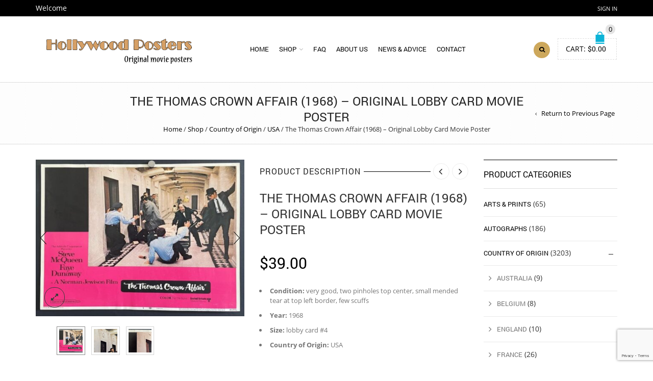

--- FILE ---
content_type: text/html; charset=UTF-8
request_url: https://hollywoodposters.com/shop/the-thomas-crown-affair-1968-original-lobby-card-movie-poster-5/
body_size: 74588
content:
<!DOCTYPE html>
<html dir="ltr" lang="en-US" prefix="og: https://ogp.me/ns#" xmlns:og="http://opengraphprotocol.org/schema/" xmlns:fb="http://www.facebook.com/2008/fbml">
<head>
    	<meta charset="UTF-8" />

    <meta name="viewport" content="width=device-width, initial-scale=1, maximum-scale=2.0"/>
   	<meta http-equiv="X-UA-Compatible" content="IE=edge" >

	<link rel="shortcut icon" href="https://hollywoodposters.com//wp-content/uploads/2017/08/favicon.ico" />
		<title>The Thomas Crown Affair (1968) – Original Lobby Card Movie Poster - Hollywood Movie Posters</title>

		<!-- All in One SEO 4.9.3 - aioseo.com -->
	<meta name="description" content="Condition: very good, two pinholes top center, small mended tear at top left border, few scuffs Year: 1968 Size: lobby card #4 Country of Origin: USA" />
	<meta name="robots" content="max-image-preview:large" />
	<link rel="canonical" href="https://hollywoodposters.com/shop/the-thomas-crown-affair-1968-original-lobby-card-movie-poster-5/" />
	<meta name="generator" content="All in One SEO (AIOSEO) 4.9.3" />
		<meta property="og:locale" content="en_US" />
		<meta property="og:site_name" content="Hollywood Movie Posters - Authentic Movie Posters" />
		<meta property="og:type" content="article" />
		<meta property="og:title" content="The Thomas Crown Affair (1968) – Original Lobby Card Movie Poster - Hollywood Movie Posters" />
		<meta property="og:description" content="Condition: very good, two pinholes top center, small mended tear at top left border, few scuffs Year: 1968 Size: lobby card #4 Country of Origin: USA" />
		<meta property="og:url" content="https://hollywoodposters.com/shop/the-thomas-crown-affair-1968-original-lobby-card-movie-poster-5/" />
		<meta property="article:published_time" content="2022-07-13T22:23:12+00:00" />
		<meta property="article:modified_time" content="2022-08-03T19:36:56+00:00" />
		<meta name="twitter:card" content="summary_large_image" />
		<meta name="twitter:title" content="The Thomas Crown Affair (1968) – Original Lobby Card Movie Poster - Hollywood Movie Posters" />
		<meta name="twitter:description" content="Condition: very good, two pinholes top center, small mended tear at top left border, few scuffs Year: 1968 Size: lobby card #4 Country of Origin: USA" />
		<script type="application/ld+json" class="aioseo-schema">
			{"@context":"https:\/\/schema.org","@graph":[{"@type":"BreadcrumbList","@id":"https:\/\/hollywoodposters.com\/shop\/the-thomas-crown-affair-1968-original-lobby-card-movie-poster-5\/#breadcrumblist","itemListElement":[{"@type":"ListItem","@id":"https:\/\/hollywoodposters.com#listItem","position":1,"name":"Home","item":"https:\/\/hollywoodposters.com","nextItem":{"@type":"ListItem","@id":"https:\/\/hollywoodposters.com\/shop\/#listItem","name":"Shop"}},{"@type":"ListItem","@id":"https:\/\/hollywoodposters.com\/shop\/#listItem","position":2,"name":"Shop","item":"https:\/\/hollywoodposters.com\/shop\/","nextItem":{"@type":"ListItem","@id":"https:\/\/hollywoodposters.com\/product-category\/poster-type\/#listItem","name":"Poster Type"},"previousItem":{"@type":"ListItem","@id":"https:\/\/hollywoodposters.com#listItem","name":"Home"}},{"@type":"ListItem","@id":"https:\/\/hollywoodposters.com\/product-category\/poster-type\/#listItem","position":3,"name":"Poster Type","item":"https:\/\/hollywoodposters.com\/product-category\/poster-type\/","nextItem":{"@type":"ListItem","@id":"https:\/\/hollywoodposters.com\/product-category\/poster-type\/lobby-cards\/#listItem","name":"Lobby Cards"},"previousItem":{"@type":"ListItem","@id":"https:\/\/hollywoodposters.com\/shop\/#listItem","name":"Shop"}},{"@type":"ListItem","@id":"https:\/\/hollywoodposters.com\/product-category\/poster-type\/lobby-cards\/#listItem","position":4,"name":"Lobby Cards","item":"https:\/\/hollywoodposters.com\/product-category\/poster-type\/lobby-cards\/","nextItem":{"@type":"ListItem","@id":"https:\/\/hollywoodposters.com\/shop\/the-thomas-crown-affair-1968-original-lobby-card-movie-poster-5\/#listItem","name":"The Thomas Crown Affair (1968) &#8211; Original Lobby Card Movie Poster"},"previousItem":{"@type":"ListItem","@id":"https:\/\/hollywoodposters.com\/product-category\/poster-type\/#listItem","name":"Poster Type"}},{"@type":"ListItem","@id":"https:\/\/hollywoodposters.com\/shop\/the-thomas-crown-affair-1968-original-lobby-card-movie-poster-5\/#listItem","position":5,"name":"The Thomas Crown Affair (1968) &#8211; Original Lobby Card Movie Poster","previousItem":{"@type":"ListItem","@id":"https:\/\/hollywoodposters.com\/product-category\/poster-type\/lobby-cards\/#listItem","name":"Lobby Cards"}}]},{"@type":"ItemPage","@id":"https:\/\/hollywoodposters.com\/shop\/the-thomas-crown-affair-1968-original-lobby-card-movie-poster-5\/#itempage","url":"https:\/\/hollywoodposters.com\/shop\/the-thomas-crown-affair-1968-original-lobby-card-movie-poster-5\/","name":"The Thomas Crown Affair (1968) \u2013 Original Lobby Card Movie Poster - Hollywood Movie Posters","description":"Condition: very good, two pinholes top center, small mended tear at top left border, few scuffs Year: 1968 Size: lobby card #4 Country of Origin: USA","inLanguage":"en-US","isPartOf":{"@id":"https:\/\/hollywoodposters.com\/#website"},"breadcrumb":{"@id":"https:\/\/hollywoodposters.com\/shop\/the-thomas-crown-affair-1968-original-lobby-card-movie-poster-5\/#breadcrumblist"},"image":{"@type":"ImageObject","url":"https:\/\/hollywoodposters.com\/wp-content\/uploads\/2022\/07\/TCrownLC4.jpg","@id":"https:\/\/hollywoodposters.com\/shop\/the-thomas-crown-affair-1968-original-lobby-card-movie-poster-5\/#mainImage","width":800,"height":600},"primaryImageOfPage":{"@id":"https:\/\/hollywoodposters.com\/shop\/the-thomas-crown-affair-1968-original-lobby-card-movie-poster-5\/#mainImage"},"datePublished":"2022-07-13T15:23:12-07:00","dateModified":"2022-08-03T12:36:56-07:00"},{"@type":"Organization","@id":"https:\/\/hollywoodposters.com\/#organization","name":"Hollywood Movie Posters","description":"Authentic Movie Posters","url":"https:\/\/hollywoodposters.com\/"},{"@type":"WebSite","@id":"https:\/\/hollywoodposters.com\/#website","url":"https:\/\/hollywoodposters.com\/","name":"Hollywood Movie Posters","description":"Authentic Movie Posters","inLanguage":"en-US","publisher":{"@id":"https:\/\/hollywoodposters.com\/#organization"}}]}
		</script>
		<!-- All in One SEO -->

<link rel="alternate" type="application/rss+xml" title="Hollywood Movie Posters &raquo; Feed" href="https://hollywoodposters.com/feed/" />
<link rel="alternate" type="application/rss+xml" title="Hollywood Movie Posters &raquo; Comments Feed" href="https://hollywoodposters.com/comments/feed/" />
<link rel="alternate" title="oEmbed (JSON)" type="application/json+oembed" href="https://hollywoodposters.com/wp-json/oembed/1.0/embed?url=https%3A%2F%2Fhollywoodposters.com%2Fshop%2Fthe-thomas-crown-affair-1968-original-lobby-card-movie-poster-5%2F" />
<link rel="alternate" title="oEmbed (XML)" type="text/xml+oembed" href="https://hollywoodposters.com/wp-json/oembed/1.0/embed?url=https%3A%2F%2Fhollywoodposters.com%2Fshop%2Fthe-thomas-crown-affair-1968-original-lobby-card-movie-poster-5%2F&#038;format=xml" />
<meta property="og:title" content="The Thomas Crown Affair (1968) &#8211; Original Lobby Card Movie Poster"/><meta property="og:type" content="article"/><meta property="og:description" content="
 	Condition: very good, two pinholes top center, small mended tear at top left border, few scuffs
 	Year: 1968
 	Size: lobby card #4
 	Country of Origin: USA
"/><meta property="og:url" content="https://hollywoodposters.com/shop/the-thomas-crown-affair-1968-original-lobby-card-movie-poster-5/"/><meta property="og:site_name" content="Hollywood Movie Posters"/><meta property="og:image" content="https://hollywoodposters.com/wp-content/uploads/2022/07/TCrownLC4.jpg"/>		<!-- This site uses the Google Analytics by MonsterInsights plugin v9.11.1 - Using Analytics tracking - https://www.monsterinsights.com/ -->
							<script src="//www.googletagmanager.com/gtag/js?id=G-NPC6ELXV2L"  data-cfasync="false" data-wpfc-render="false" type="text/javascript" async></script>
			<script data-cfasync="false" data-wpfc-render="false" type="text/javascript">
				var mi_version = '9.11.1';
				var mi_track_user = true;
				var mi_no_track_reason = '';
								var MonsterInsightsDefaultLocations = {"page_location":"https:\/\/hollywoodposters.com\/shop\/the-thomas-crown-affair-1968-original-lobby-card-movie-poster-5\/"};
								if ( typeof MonsterInsightsPrivacyGuardFilter === 'function' ) {
					var MonsterInsightsLocations = (typeof MonsterInsightsExcludeQuery === 'object') ? MonsterInsightsPrivacyGuardFilter( MonsterInsightsExcludeQuery ) : MonsterInsightsPrivacyGuardFilter( MonsterInsightsDefaultLocations );
				} else {
					var MonsterInsightsLocations = (typeof MonsterInsightsExcludeQuery === 'object') ? MonsterInsightsExcludeQuery : MonsterInsightsDefaultLocations;
				}

								var disableStrs = [
										'ga-disable-G-NPC6ELXV2L',
									];

				/* Function to detect opted out users */
				function __gtagTrackerIsOptedOut() {
					for (var index = 0; index < disableStrs.length; index++) {
						if (document.cookie.indexOf(disableStrs[index] + '=true') > -1) {
							return true;
						}
					}

					return false;
				}

				/* Disable tracking if the opt-out cookie exists. */
				if (__gtagTrackerIsOptedOut()) {
					for (var index = 0; index < disableStrs.length; index++) {
						window[disableStrs[index]] = true;
					}
				}

				/* Opt-out function */
				function __gtagTrackerOptout() {
					for (var index = 0; index < disableStrs.length; index++) {
						document.cookie = disableStrs[index] + '=true; expires=Thu, 31 Dec 2099 23:59:59 UTC; path=/';
						window[disableStrs[index]] = true;
					}
				}

				if ('undefined' === typeof gaOptout) {
					function gaOptout() {
						__gtagTrackerOptout();
					}
				}
								window.dataLayer = window.dataLayer || [];

				window.MonsterInsightsDualTracker = {
					helpers: {},
					trackers: {},
				};
				if (mi_track_user) {
					function __gtagDataLayer() {
						dataLayer.push(arguments);
					}

					function __gtagTracker(type, name, parameters) {
						if (!parameters) {
							parameters = {};
						}

						if (parameters.send_to) {
							__gtagDataLayer.apply(null, arguments);
							return;
						}

						if (type === 'event') {
														parameters.send_to = monsterinsights_frontend.v4_id;
							var hookName = name;
							if (typeof parameters['event_category'] !== 'undefined') {
								hookName = parameters['event_category'] + ':' + name;
							}

							if (typeof MonsterInsightsDualTracker.trackers[hookName] !== 'undefined') {
								MonsterInsightsDualTracker.trackers[hookName](parameters);
							} else {
								__gtagDataLayer('event', name, parameters);
							}
							
						} else {
							__gtagDataLayer.apply(null, arguments);
						}
					}

					__gtagTracker('js', new Date());
					__gtagTracker('set', {
						'developer_id.dZGIzZG': true,
											});
					if ( MonsterInsightsLocations.page_location ) {
						__gtagTracker('set', MonsterInsightsLocations);
					}
										__gtagTracker('config', 'G-NPC6ELXV2L', {"forceSSL":"true","link_attribution":"true"} );
										window.gtag = __gtagTracker;										(function () {
						/* https://developers.google.com/analytics/devguides/collection/analyticsjs/ */
						/* ga and __gaTracker compatibility shim. */
						var noopfn = function () {
							return null;
						};
						var newtracker = function () {
							return new Tracker();
						};
						var Tracker = function () {
							return null;
						};
						var p = Tracker.prototype;
						p.get = noopfn;
						p.set = noopfn;
						p.send = function () {
							var args = Array.prototype.slice.call(arguments);
							args.unshift('send');
							__gaTracker.apply(null, args);
						};
						var __gaTracker = function () {
							var len = arguments.length;
							if (len === 0) {
								return;
							}
							var f = arguments[len - 1];
							if (typeof f !== 'object' || f === null || typeof f.hitCallback !== 'function') {
								if ('send' === arguments[0]) {
									var hitConverted, hitObject = false, action;
									if ('event' === arguments[1]) {
										if ('undefined' !== typeof arguments[3]) {
											hitObject = {
												'eventAction': arguments[3],
												'eventCategory': arguments[2],
												'eventLabel': arguments[4],
												'value': arguments[5] ? arguments[5] : 1,
											}
										}
									}
									if ('pageview' === arguments[1]) {
										if ('undefined' !== typeof arguments[2]) {
											hitObject = {
												'eventAction': 'page_view',
												'page_path': arguments[2],
											}
										}
									}
									if (typeof arguments[2] === 'object') {
										hitObject = arguments[2];
									}
									if (typeof arguments[5] === 'object') {
										Object.assign(hitObject, arguments[5]);
									}
									if ('undefined' !== typeof arguments[1].hitType) {
										hitObject = arguments[1];
										if ('pageview' === hitObject.hitType) {
											hitObject.eventAction = 'page_view';
										}
									}
									if (hitObject) {
										action = 'timing' === arguments[1].hitType ? 'timing_complete' : hitObject.eventAction;
										hitConverted = mapArgs(hitObject);
										__gtagTracker('event', action, hitConverted);
									}
								}
								return;
							}

							function mapArgs(args) {
								var arg, hit = {};
								var gaMap = {
									'eventCategory': 'event_category',
									'eventAction': 'event_action',
									'eventLabel': 'event_label',
									'eventValue': 'event_value',
									'nonInteraction': 'non_interaction',
									'timingCategory': 'event_category',
									'timingVar': 'name',
									'timingValue': 'value',
									'timingLabel': 'event_label',
									'page': 'page_path',
									'location': 'page_location',
									'title': 'page_title',
									'referrer' : 'page_referrer',
								};
								for (arg in args) {
																		if (!(!args.hasOwnProperty(arg) || !gaMap.hasOwnProperty(arg))) {
										hit[gaMap[arg]] = args[arg];
									} else {
										hit[arg] = args[arg];
									}
								}
								return hit;
							}

							try {
								f.hitCallback();
							} catch (ex) {
							}
						};
						__gaTracker.create = newtracker;
						__gaTracker.getByName = newtracker;
						__gaTracker.getAll = function () {
							return [];
						};
						__gaTracker.remove = noopfn;
						__gaTracker.loaded = true;
						window['__gaTracker'] = __gaTracker;
					})();
									} else {
										console.log("");
					(function () {
						function __gtagTracker() {
							return null;
						}

						window['__gtagTracker'] = __gtagTracker;
						window['gtag'] = __gtagTracker;
					})();
									}
			</script>
							<!-- / Google Analytics by MonsterInsights -->
		<style id='wp-img-auto-sizes-contain-inline-css' type='text/css'>
img:is([sizes=auto i],[sizes^="auto," i]){contain-intrinsic-size:3000px 1500px}
/*# sourceURL=wp-img-auto-sizes-contain-inline-css */
</style>
<style id='wp-emoji-styles-inline-css' type='text/css'>

	img.wp-smiley, img.emoji {
		display: inline !important;
		border: none !important;
		box-shadow: none !important;
		height: 1em !important;
		width: 1em !important;
		margin: 0 0.07em !important;
		vertical-align: -0.1em !important;
		background: none !important;
		padding: 0 !important;
	}
/*# sourceURL=wp-emoji-styles-inline-css */
</style>
<style id='wp-block-library-inline-css' type='text/css'>
:root{--wp-block-synced-color:#7a00df;--wp-block-synced-color--rgb:122,0,223;--wp-bound-block-color:var(--wp-block-synced-color);--wp-editor-canvas-background:#ddd;--wp-admin-theme-color:#007cba;--wp-admin-theme-color--rgb:0,124,186;--wp-admin-theme-color-darker-10:#006ba1;--wp-admin-theme-color-darker-10--rgb:0,107,160.5;--wp-admin-theme-color-darker-20:#005a87;--wp-admin-theme-color-darker-20--rgb:0,90,135;--wp-admin-border-width-focus:2px}@media (min-resolution:192dpi){:root{--wp-admin-border-width-focus:1.5px}}.wp-element-button{cursor:pointer}:root .has-very-light-gray-background-color{background-color:#eee}:root .has-very-dark-gray-background-color{background-color:#313131}:root .has-very-light-gray-color{color:#eee}:root .has-very-dark-gray-color{color:#313131}:root .has-vivid-green-cyan-to-vivid-cyan-blue-gradient-background{background:linear-gradient(135deg,#00d084,#0693e3)}:root .has-purple-crush-gradient-background{background:linear-gradient(135deg,#34e2e4,#4721fb 50%,#ab1dfe)}:root .has-hazy-dawn-gradient-background{background:linear-gradient(135deg,#faaca8,#dad0ec)}:root .has-subdued-olive-gradient-background{background:linear-gradient(135deg,#fafae1,#67a671)}:root .has-atomic-cream-gradient-background{background:linear-gradient(135deg,#fdd79a,#004a59)}:root .has-nightshade-gradient-background{background:linear-gradient(135deg,#330968,#31cdcf)}:root .has-midnight-gradient-background{background:linear-gradient(135deg,#020381,#2874fc)}:root{--wp--preset--font-size--normal:16px;--wp--preset--font-size--huge:42px}.has-regular-font-size{font-size:1em}.has-larger-font-size{font-size:2.625em}.has-normal-font-size{font-size:var(--wp--preset--font-size--normal)}.has-huge-font-size{font-size:var(--wp--preset--font-size--huge)}.has-text-align-center{text-align:center}.has-text-align-left{text-align:left}.has-text-align-right{text-align:right}.has-fit-text{white-space:nowrap!important}#end-resizable-editor-section{display:none}.aligncenter{clear:both}.items-justified-left{justify-content:flex-start}.items-justified-center{justify-content:center}.items-justified-right{justify-content:flex-end}.items-justified-space-between{justify-content:space-between}.screen-reader-text{border:0;clip-path:inset(50%);height:1px;margin:-1px;overflow:hidden;padding:0;position:absolute;width:1px;word-wrap:normal!important}.screen-reader-text:focus{background-color:#ddd;clip-path:none;color:#444;display:block;font-size:1em;height:auto;left:5px;line-height:normal;padding:15px 23px 14px;text-decoration:none;top:5px;width:auto;z-index:100000}html :where(.has-border-color){border-style:solid}html :where([style*=border-top-color]){border-top-style:solid}html :where([style*=border-right-color]){border-right-style:solid}html :where([style*=border-bottom-color]){border-bottom-style:solid}html :where([style*=border-left-color]){border-left-style:solid}html :where([style*=border-width]){border-style:solid}html :where([style*=border-top-width]){border-top-style:solid}html :where([style*=border-right-width]){border-right-style:solid}html :where([style*=border-bottom-width]){border-bottom-style:solid}html :where([style*=border-left-width]){border-left-style:solid}html :where(img[class*=wp-image-]){height:auto;max-width:100%}:where(figure){margin:0 0 1em}html :where(.is-position-sticky){--wp-admin--admin-bar--position-offset:var(--wp-admin--admin-bar--height,0px)}@media screen and (max-width:600px){html :where(.is-position-sticky){--wp-admin--admin-bar--position-offset:0px}}

/*# sourceURL=wp-block-library-inline-css */
</style><style id='global-styles-inline-css' type='text/css'>
:root{--wp--preset--aspect-ratio--square: 1;--wp--preset--aspect-ratio--4-3: 4/3;--wp--preset--aspect-ratio--3-4: 3/4;--wp--preset--aspect-ratio--3-2: 3/2;--wp--preset--aspect-ratio--2-3: 2/3;--wp--preset--aspect-ratio--16-9: 16/9;--wp--preset--aspect-ratio--9-16: 9/16;--wp--preset--color--black: #000000;--wp--preset--color--cyan-bluish-gray: #abb8c3;--wp--preset--color--white: #ffffff;--wp--preset--color--pale-pink: #f78da7;--wp--preset--color--vivid-red: #cf2e2e;--wp--preset--color--luminous-vivid-orange: #ff6900;--wp--preset--color--luminous-vivid-amber: #fcb900;--wp--preset--color--light-green-cyan: #7bdcb5;--wp--preset--color--vivid-green-cyan: #00d084;--wp--preset--color--pale-cyan-blue: #8ed1fc;--wp--preset--color--vivid-cyan-blue: #0693e3;--wp--preset--color--vivid-purple: #9b51e0;--wp--preset--gradient--vivid-cyan-blue-to-vivid-purple: linear-gradient(135deg,rgb(6,147,227) 0%,rgb(155,81,224) 100%);--wp--preset--gradient--light-green-cyan-to-vivid-green-cyan: linear-gradient(135deg,rgb(122,220,180) 0%,rgb(0,208,130) 100%);--wp--preset--gradient--luminous-vivid-amber-to-luminous-vivid-orange: linear-gradient(135deg,rgb(252,185,0) 0%,rgb(255,105,0) 100%);--wp--preset--gradient--luminous-vivid-orange-to-vivid-red: linear-gradient(135deg,rgb(255,105,0) 0%,rgb(207,46,46) 100%);--wp--preset--gradient--very-light-gray-to-cyan-bluish-gray: linear-gradient(135deg,rgb(238,238,238) 0%,rgb(169,184,195) 100%);--wp--preset--gradient--cool-to-warm-spectrum: linear-gradient(135deg,rgb(74,234,220) 0%,rgb(151,120,209) 20%,rgb(207,42,186) 40%,rgb(238,44,130) 60%,rgb(251,105,98) 80%,rgb(254,248,76) 100%);--wp--preset--gradient--blush-light-purple: linear-gradient(135deg,rgb(255,206,236) 0%,rgb(152,150,240) 100%);--wp--preset--gradient--blush-bordeaux: linear-gradient(135deg,rgb(254,205,165) 0%,rgb(254,45,45) 50%,rgb(107,0,62) 100%);--wp--preset--gradient--luminous-dusk: linear-gradient(135deg,rgb(255,203,112) 0%,rgb(199,81,192) 50%,rgb(65,88,208) 100%);--wp--preset--gradient--pale-ocean: linear-gradient(135deg,rgb(255,245,203) 0%,rgb(182,227,212) 50%,rgb(51,167,181) 100%);--wp--preset--gradient--electric-grass: linear-gradient(135deg,rgb(202,248,128) 0%,rgb(113,206,126) 100%);--wp--preset--gradient--midnight: linear-gradient(135deg,rgb(2,3,129) 0%,rgb(40,116,252) 100%);--wp--preset--font-size--small: 13px;--wp--preset--font-size--medium: 20px;--wp--preset--font-size--large: 36px;--wp--preset--font-size--x-large: 42px;--wp--preset--spacing--20: 0.44rem;--wp--preset--spacing--30: 0.67rem;--wp--preset--spacing--40: 1rem;--wp--preset--spacing--50: 1.5rem;--wp--preset--spacing--60: 2.25rem;--wp--preset--spacing--70: 3.38rem;--wp--preset--spacing--80: 5.06rem;--wp--preset--shadow--natural: 6px 6px 9px rgba(0, 0, 0, 0.2);--wp--preset--shadow--deep: 12px 12px 50px rgba(0, 0, 0, 0.4);--wp--preset--shadow--sharp: 6px 6px 0px rgba(0, 0, 0, 0.2);--wp--preset--shadow--outlined: 6px 6px 0px -3px rgb(255, 255, 255), 6px 6px rgb(0, 0, 0);--wp--preset--shadow--crisp: 6px 6px 0px rgb(0, 0, 0);}:where(.is-layout-flex){gap: 0.5em;}:where(.is-layout-grid){gap: 0.5em;}body .is-layout-flex{display: flex;}.is-layout-flex{flex-wrap: wrap;align-items: center;}.is-layout-flex > :is(*, div){margin: 0;}body .is-layout-grid{display: grid;}.is-layout-grid > :is(*, div){margin: 0;}:where(.wp-block-columns.is-layout-flex){gap: 2em;}:where(.wp-block-columns.is-layout-grid){gap: 2em;}:where(.wp-block-post-template.is-layout-flex){gap: 1.25em;}:where(.wp-block-post-template.is-layout-grid){gap: 1.25em;}.has-black-color{color: var(--wp--preset--color--black) !important;}.has-cyan-bluish-gray-color{color: var(--wp--preset--color--cyan-bluish-gray) !important;}.has-white-color{color: var(--wp--preset--color--white) !important;}.has-pale-pink-color{color: var(--wp--preset--color--pale-pink) !important;}.has-vivid-red-color{color: var(--wp--preset--color--vivid-red) !important;}.has-luminous-vivid-orange-color{color: var(--wp--preset--color--luminous-vivid-orange) !important;}.has-luminous-vivid-amber-color{color: var(--wp--preset--color--luminous-vivid-amber) !important;}.has-light-green-cyan-color{color: var(--wp--preset--color--light-green-cyan) !important;}.has-vivid-green-cyan-color{color: var(--wp--preset--color--vivid-green-cyan) !important;}.has-pale-cyan-blue-color{color: var(--wp--preset--color--pale-cyan-blue) !important;}.has-vivid-cyan-blue-color{color: var(--wp--preset--color--vivid-cyan-blue) !important;}.has-vivid-purple-color{color: var(--wp--preset--color--vivid-purple) !important;}.has-black-background-color{background-color: var(--wp--preset--color--black) !important;}.has-cyan-bluish-gray-background-color{background-color: var(--wp--preset--color--cyan-bluish-gray) !important;}.has-white-background-color{background-color: var(--wp--preset--color--white) !important;}.has-pale-pink-background-color{background-color: var(--wp--preset--color--pale-pink) !important;}.has-vivid-red-background-color{background-color: var(--wp--preset--color--vivid-red) !important;}.has-luminous-vivid-orange-background-color{background-color: var(--wp--preset--color--luminous-vivid-orange) !important;}.has-luminous-vivid-amber-background-color{background-color: var(--wp--preset--color--luminous-vivid-amber) !important;}.has-light-green-cyan-background-color{background-color: var(--wp--preset--color--light-green-cyan) !important;}.has-vivid-green-cyan-background-color{background-color: var(--wp--preset--color--vivid-green-cyan) !important;}.has-pale-cyan-blue-background-color{background-color: var(--wp--preset--color--pale-cyan-blue) !important;}.has-vivid-cyan-blue-background-color{background-color: var(--wp--preset--color--vivid-cyan-blue) !important;}.has-vivid-purple-background-color{background-color: var(--wp--preset--color--vivid-purple) !important;}.has-black-border-color{border-color: var(--wp--preset--color--black) !important;}.has-cyan-bluish-gray-border-color{border-color: var(--wp--preset--color--cyan-bluish-gray) !important;}.has-white-border-color{border-color: var(--wp--preset--color--white) !important;}.has-pale-pink-border-color{border-color: var(--wp--preset--color--pale-pink) !important;}.has-vivid-red-border-color{border-color: var(--wp--preset--color--vivid-red) !important;}.has-luminous-vivid-orange-border-color{border-color: var(--wp--preset--color--luminous-vivid-orange) !important;}.has-luminous-vivid-amber-border-color{border-color: var(--wp--preset--color--luminous-vivid-amber) !important;}.has-light-green-cyan-border-color{border-color: var(--wp--preset--color--light-green-cyan) !important;}.has-vivid-green-cyan-border-color{border-color: var(--wp--preset--color--vivid-green-cyan) !important;}.has-pale-cyan-blue-border-color{border-color: var(--wp--preset--color--pale-cyan-blue) !important;}.has-vivid-cyan-blue-border-color{border-color: var(--wp--preset--color--vivid-cyan-blue) !important;}.has-vivid-purple-border-color{border-color: var(--wp--preset--color--vivid-purple) !important;}.has-vivid-cyan-blue-to-vivid-purple-gradient-background{background: var(--wp--preset--gradient--vivid-cyan-blue-to-vivid-purple) !important;}.has-light-green-cyan-to-vivid-green-cyan-gradient-background{background: var(--wp--preset--gradient--light-green-cyan-to-vivid-green-cyan) !important;}.has-luminous-vivid-amber-to-luminous-vivid-orange-gradient-background{background: var(--wp--preset--gradient--luminous-vivid-amber-to-luminous-vivid-orange) !important;}.has-luminous-vivid-orange-to-vivid-red-gradient-background{background: var(--wp--preset--gradient--luminous-vivid-orange-to-vivid-red) !important;}.has-very-light-gray-to-cyan-bluish-gray-gradient-background{background: var(--wp--preset--gradient--very-light-gray-to-cyan-bluish-gray) !important;}.has-cool-to-warm-spectrum-gradient-background{background: var(--wp--preset--gradient--cool-to-warm-spectrum) !important;}.has-blush-light-purple-gradient-background{background: var(--wp--preset--gradient--blush-light-purple) !important;}.has-blush-bordeaux-gradient-background{background: var(--wp--preset--gradient--blush-bordeaux) !important;}.has-luminous-dusk-gradient-background{background: var(--wp--preset--gradient--luminous-dusk) !important;}.has-pale-ocean-gradient-background{background: var(--wp--preset--gradient--pale-ocean) !important;}.has-electric-grass-gradient-background{background: var(--wp--preset--gradient--electric-grass) !important;}.has-midnight-gradient-background{background: var(--wp--preset--gradient--midnight) !important;}.has-small-font-size{font-size: var(--wp--preset--font-size--small) !important;}.has-medium-font-size{font-size: var(--wp--preset--font-size--medium) !important;}.has-large-font-size{font-size: var(--wp--preset--font-size--large) !important;}.has-x-large-font-size{font-size: var(--wp--preset--font-size--x-large) !important;}
/*# sourceURL=global-styles-inline-css */
</style>

<style id='classic-theme-styles-inline-css' type='text/css'>
/*! This file is auto-generated */
.wp-block-button__link{color:#fff;background-color:#32373c;border-radius:9999px;box-shadow:none;text-decoration:none;padding:calc(.667em + 2px) calc(1.333em + 2px);font-size:1.125em}.wp-block-file__button{background:#32373c;color:#fff;text-decoration:none}
/*# sourceURL=/wp-includes/css/classic-themes.min.css */
</style>
<link rel='stylesheet' id='contact-form-7-css' href='https://hollywoodposters.com/wp-content/plugins/contact-form-7/includes/css/styles.css?ver=6.1.4' type='text/css' media='all' />
<style id='woocommerce-inline-inline-css' type='text/css'>
.woocommerce form .form-row .required { visibility: visible; }
/*# sourceURL=woocommerce-inline-inline-css */
</style>
<link rel='stylesheet' id='bsf-Defaults-css' href='https://hollywoodposters.com/wp-content/uploads/smile_fonts/Defaults/Defaults.css?ver=3.19.6' type='text/css' media='all' />
<link rel='stylesheet' id='js_composer_front-css' href='https://hollywoodposters.com/wp-content/plugins/js_composer/assets/css/js_composer.min.css?ver=8.7.2' type='text/css' media='all' />
<link rel='stylesheet' id='fa-css' href='https://hollywoodposters.com/wp-content/themes/royal/css/font-awesome.min.css?ver=6.9' type='text/css' media='all' />
<link rel='stylesheet' id='bootstrap-css' href='https://hollywoodposters.com/wp-content/themes/royal/css/bootstrap.min.css?ver=6.9' type='text/css' media='all' />
<link rel='stylesheet' id='parent-style-css' href='https://hollywoodposters.com/wp-content/themes/royal/style.css?ver=6.9' type='text/css' media='all' />
<link rel='stylesheet' id='parent-plugins-css' href='https://hollywoodposters.com/wp-content/themes/royal/css/plugins.css?ver=6.9' type='text/css' media='all' />
<link rel='stylesheet' id='responsive-css' href='https://hollywoodposters.com/wp-content/themes/royal/css/responsive.css?ver=6.9' type='text/css' media='all' />
<script type="text/template" id="tmpl-variation-template">
	<div class="woocommerce-variation-description">{{{ data.variation.variation_description }}}</div>
	<div class="woocommerce-variation-price">{{{ data.variation.price_html }}}</div>
	<div class="woocommerce-variation-availability">{{{ data.variation.availability_html }}}</div>
</script>
<script type="text/template" id="tmpl-unavailable-variation-template">
	<p role="alert">Sorry, this product is unavailable. Please choose a different combination.</p>
</script>
<script type="text/javascript" src="https://hollywoodposters.com/wp-content/plugins/google-analytics-for-wordpress/assets/js/frontend-gtag.min.js?ver=9.11.1" id="monsterinsights-frontend-script-js" async="async" data-wp-strategy="async"></script>
<script data-cfasync="false" data-wpfc-render="false" type="text/javascript" id='monsterinsights-frontend-script-js-extra'>/* <![CDATA[ */
var monsterinsights_frontend = {"js_events_tracking":"true","download_extensions":"doc,pdf,ppt,zip,xls,docx,pptx,xlsx","inbound_paths":"[{\"path\":\"\\\/go\\\/\",\"label\":\"affiliate\"},{\"path\":\"\\\/recommend\\\/\",\"label\":\"affiliate\"}]","home_url":"https:\/\/hollywoodposters.com","hash_tracking":"false","v4_id":"G-NPC6ELXV2L"};/* ]]> */
</script>
<script type="text/javascript" src="https://hollywoodposters.com/wp-includes/js/jquery/jquery.min.js?ver=3.7.1" id="jquery-core-js"></script>
<script type="text/javascript" src="https://hollywoodposters.com/wp-includes/js/jquery/jquery-migrate.min.js?ver=3.4.1" id="jquery-migrate-js"></script>
<script type="text/javascript" src="https://hollywoodposters.com/wp-content/plugins/woocommerce/assets/js/jquery-blockui/jquery.blockUI.min.js?ver=2.7.0-wc.10.4.3" id="wc-jquery-blockui-js" data-wp-strategy="defer"></script>
<script type="text/javascript" id="wc-add-to-cart-js-extra">
/* <![CDATA[ */
var wc_add_to_cart_params = {"ajax_url":"/wp-admin/admin-ajax.php","wc_ajax_url":"/?wc-ajax=%%endpoint%%","i18n_view_cart":"View cart","cart_url":"https://hollywoodposters.com/cart/","is_cart":"","cart_redirect_after_add":"no"};
//# sourceURL=wc-add-to-cart-js-extra
/* ]]> */
</script>
<script type="text/javascript" src="https://hollywoodposters.com/wp-content/plugins/woocommerce/assets/js/frontend/add-to-cart.min.js?ver=10.4.3" id="wc-add-to-cart-js" data-wp-strategy="defer"></script>
<script type="text/javascript" id="wc-single-product-js-extra">
/* <![CDATA[ */
var wc_single_product_params = {"i18n_required_rating_text":"Please select a rating","i18n_rating_options":["1 of 5 stars","2 of 5 stars","3 of 5 stars","4 of 5 stars","5 of 5 stars"],"i18n_product_gallery_trigger_text":"View full-screen image gallery","review_rating_required":"yes","flexslider":{"rtl":false,"animation":"slide","smoothHeight":true,"directionNav":false,"controlNav":"thumbnails","slideshow":false,"animationSpeed":500,"animationLoop":false,"allowOneSlide":false},"zoom_enabled":"","zoom_options":[],"photoswipe_enabled":"","photoswipe_options":{"shareEl":false,"closeOnScroll":false,"history":false,"hideAnimationDuration":0,"showAnimationDuration":0},"flexslider_enabled":""};
//# sourceURL=wc-single-product-js-extra
/* ]]> */
</script>
<script type="text/javascript" src="https://hollywoodposters.com/wp-content/plugins/woocommerce/assets/js/frontend/single-product.min.js?ver=10.4.3" id="wc-single-product-js" defer="defer" data-wp-strategy="defer"></script>
<script type="text/javascript" src="https://hollywoodposters.com/wp-content/plugins/woocommerce/assets/js/js-cookie/js.cookie.min.js?ver=2.1.4-wc.10.4.3" id="wc-js-cookie-js" defer="defer" data-wp-strategy="defer"></script>
<script type="text/javascript" id="woocommerce-js-extra">
/* <![CDATA[ */
var woocommerce_params = {"ajax_url":"/wp-admin/admin-ajax.php","wc_ajax_url":"/?wc-ajax=%%endpoint%%","i18n_password_show":"Show password","i18n_password_hide":"Hide password"};
//# sourceURL=woocommerce-js-extra
/* ]]> */
</script>
<script type="text/javascript" src="https://hollywoodposters.com/wp-content/plugins/woocommerce/assets/js/frontend/woocommerce.min.js?ver=10.4.3" id="woocommerce-js" defer="defer" data-wp-strategy="defer"></script>
<script type="text/javascript" src="https://hollywoodposters.com/wp-content/plugins/js_composer/assets/js/vendors/woocommerce-add-to-cart.js?ver=8.7.2" id="vc_woocommerce-add-to-cart-js-js"></script>
<script type="text/javascript" id="WCPAY_ASSETS-js-extra">
/* <![CDATA[ */
var wcpayAssets = {"url":"https://hollywoodposters.com/wp-content/plugins/woocommerce-payments/dist/"};
//# sourceURL=WCPAY_ASSETS-js-extra
/* ]]> */
</script>
<script type="text/javascript" src="https://hollywoodposters.com/wp-content/themes/royal/js/libs/modernizr.js?ver=3.6.0" id="modernizr-js"></script>
<script type="text/javascript" src="https://hollywoodposters.com/wp-content/themes/royal/js/head.min.js?ver=6.9" id="head-js"></script>
<script type="text/javascript" src="https://hollywoodposters.com/wp-includes/js/underscore.min.js?ver=1.13.7" id="underscore-js"></script>
<script type="text/javascript" id="wp-util-js-extra">
/* <![CDATA[ */
var _wpUtilSettings = {"ajax":{"url":"/wp-admin/admin-ajax.php"}};
//# sourceURL=wp-util-js-extra
/* ]]> */
</script>
<script type="text/javascript" src="https://hollywoodposters.com/wp-includes/js/wp-util.min.js?ver=6.9" id="wp-util-js"></script>
<script type="text/javascript" id="etheme-preloader-js-after">
/* <![CDATA[ */
jQuery(document).ready(function() {if(jQuery(window).width() > 1200 ) {
                    jQuery("body").queryLoader2({
                        barColor: "#111",
                        backgroundColor: "#fff",
                        percentage: true,
                        barHeight: 2,
                        completeAnimation: "grow",
                        minimumTime: 500,
                        onLoadComplete: function() {
                            jQuery('body').addClass('page-loaded');
                        }
                    });
                } });
//# sourceURL=etheme-preloader-js-after
/* ]]> */
</script>
<script></script><link rel="https://api.w.org/" href="https://hollywoodposters.com/wp-json/" /><link rel="alternate" title="JSON" type="application/json" href="https://hollywoodposters.com/wp-json/wp/v2/product/44038" /><link rel="EditURI" type="application/rsd+xml" title="RSD" href="https://hollywoodposters.com/xmlrpc.php?rsd" />
<link rel='shortlink' href='https://hollywoodposters.com/?p=44038' />
<meta name="generator" content="Redux 4.5.10" />
            <style type="text/css">

            
                

                    // Bodoni
                    @font-face { 
                        font-family: 'Bodoni_Regular'; 
                        src: url("https://hollywoodposters.com/wp-content/themes/royal/fonts/bodoni/bod-r.ttf") format('truetype'); 
                        font-weight: normal; 
                        font-style: normal;
                    }


                    // Open Sans
                    @font-face {
                      font-family: 'Open Sans';
                      src: url('https://hollywoodposters.com/wp-content/themes/royal/fonts/open-sans/OpenSans-Light.eot');
                      src: url('https://hollywoodposters.com/wp-content/themes/royal/fonts/open-sans/OpenSans-Light.ttf') format('truetype');
                      font-weight: 300;
                      font-style: normal;
                    }
                    @font-face {
                      font-family: 'Open Sans';
                      src: url('https://hollywoodposters.com/wp-content/themes/royal/fonts/open-sans/OpenSans-Regular.eot');
                      src: url('https://hollywoodposters.com/wp-content/themes/royal/fonts/open-sans/OpenSans-Regular.ttf') format('truetype');
                      font-weight: normal;
                      font-style: normal;
                    }
                    @font-face {
                      font-family: 'Open Sans';
                      src: url('https://hollywoodposters.com/wp-content/themes/royal/fonts/open-sans/OpenSans-Semibold.eot');
                      src: url('https://hollywoodposters.com/wp-content/themes/royal/fonts/open-sans/OpenSans-Semibold.ttf') format('truetype');
                      font-weight: 600;
                      font-style: normal;
                    }
                    @font-face {
                      font-family: 'Open Sans';
                      src: url('https://hollywoodposters.com/wp-content/themes/royal/fonts/open-sans/OpenSans-Bold.eot');
                      src: url('https://hollywoodposters.com/wp-content/themes/royal/fonts/open-sans/OpenSans-Bold.ttf') format('truetype');
                      font-weight: 700;
                      font-style: normal;
                    }

                    // Roboto
                    @font-face {
                      font-family: 'Roboto';
                      src: url('https://hollywoodposters.com/wp-content/themes/royal/fonts/roboto/Roboto-Thin.eot');
                      src: url('https://hollywoodposters.com/wp-content/themes/royal/fonts/roboto/Roboto-Thin.ttf') format('truetype');
                      font-weight: 300;
                      font-style: normal;
                    }
                    @font-face {
                      font-family: 'Roboto';
                      src: url('https://hollywoodposters.com/wp-content/themes/royal/fonts/roboto/Roboto-Light.eot');
                      src: url('https://hollywoodposters.com/wp-content/themes/royal/fonts/roboto/Roboto-Light.ttf') format('truetype');
                      font-weight: 300;
                      font-style: normal;
                    }
                    @font-face {
                      font-family: 'Roboto';
                      src: url('https://hollywoodposters.com/wp-content/themes/royal/fonts/roboto/Roboto-Regular.eot');
                      src: url('https://hollywoodposters.com/wp-content/themes/royal/fonts/roboto/Roboto-Regular.ttf') format('truetype');
                      font-weight: normal;
                      font-style: normal;
                    }
                    @font-face {
                      font-family: 'Roboto';
                      src: url('https://hollywoodposters.com/wp-content/themes/royal/fonts/roboto/Roboto-Medium.eot');
                      src: url('https://hollywoodposters.com/wp-content/themes/royal/fonts/roboto/Roboto-Medium.ttf') format('truetype');
                      font-weight: 600;
                      font-style: normal;
                    }

                    @font-face {
                      font-family: 'Roboto';
                      src: url('https://hollywoodposters.com/wp-content/themes/royal/fonts/roboto/Roboto-Bold.eot');
                      src: url('https://hollywoodposters.com/wp-content/themes/royal/fonts/roboto/Roboto-Bold.ttf') format('truetype');
                      font-weight: 700;
                      font-style: normal;
                    }

                    @font-face {
                      font-family: 'Roboto';
                      src: url('https://hollywoodposters.com/wp-content/themes/royal/fonts/roboto/Roboto-Black.eot');
                      src: url('https://hollywoodposters.com/wp-content/themes/royal/fonts/roboto/Roboto-Black.ttf') format('truetype');
                      font-weight: 900;
                      font-style: normal;
                    }

                
                
                    @media (min-width:1200px) {
                        .container {
                            width: 1170px;
                        }

                        .boxed .st-container {
                            width: calc(1170px + 30px);
                        }
                    }

                
                                    .label-icon.sale-label {
                        width: 67px;
                        height: 67px;
                    }
                    .label-icon.sale-label { background-image: url(https://hollywoodposters.com/wp-content/themes/royal/images/label-sale.png); }
                
                                    .label-icon.new-label {
                        width: 67px;
                        height: 67px;
                    }
                    .label-icon.new-label { background-image: url(https://hollywoodposters.com/wp-content/themes/royal/images/label-new.png); }

                
                                                                                        
            
                a:hover,a:focus,a.active,p.active,em.active,li.active,strong.active,span.active,span.active a,h1.active,h2.active,h3.active,h4.active,h5.active,h6.active,h1.active a,h2.active a,h3.active a,h4.active a,h5.active a,h6.active a,.color-main,ins,.product-information .out-of-stock,.languages-area .widget_currency_sel_widget ul.wcml_currency_switcher li:hover,.menu > li > a:hover,.header-wrapper .header .navbar .menu-main-container .menu > li > a:hover,.fixed-header .menu > li > a:hover,.fixed-header-area.color-light .menu > li > a:hover,.fixed-header-area.color-dark .menu > li > a:hover,.fullscreen-menu .menu > li > a:hover, .fullscreen-menu .menu > li .inside > a:hover,.menu .nav-sublist-dropdown ul > li.menu-item-has-children:hover:after,.title-banner .small-h,.header-vertical-enable .page-wrapper .header-type-vertical .header-search a .fa-search,.header-vertical-enable .page-wrapper .header-type-vertical2 .header-search a .fa-search.header-type-7 .menu-wrapper .menu >li >a:hover,.header-type-10 .menu-wrapper .navbar-collapse .menu-main-container .menu >li > a:hover,.big-coast,.big-coast:hover,.big-coast:focus,.reset-filter,.carousel-area li.active a,.carousel-area li a:hover,.filter-wrap .view-switcher .switchToGrid:hover,.filter-wrap .view-switcher .switchToList:hover,.products-page-cats a,.read-more:hover,.et-twitter-slider .et-tweet a,.product_list_widget .small-coast .amount,.default-link,.default-colored,.twitter-list li a,.copyright-1 .textwidget .active,.breadcrumbs li a,.comment-reply-link,.later-product-list .small-coast,.product-categories.with-accordion ul.children li a:hover,.product-categories >li >ul.children li.current-cat >a,.product-categories >li >ul.children > li.current-cat >a+span,.product_meta >span span,.product_meta a,.product-navigation .next-product .hide-info span.price,.product-navigation .prev-product .hide-info span.price,table.variations .reset_variations,.products-tabs .tab-title.opened,.categories-mask span,.product-category:hover .categories-mask span.more,.project-navigation .next-project .hide-info span,.project-navigation .prev-project .hide-info span,.caption .zmedium-h a,.ship-title,.mailto-company,.blog-post .zmedium-h a,.post-default .zmedium-h a,.before-checkout-form .showlogin,.before-checkout-form .showcoupon,.cta-block .active,.list li:before,.pricing-table ul li.row-price,.pricing-table.style3 ul li.row-price,.pricing-table.style3 ul li.row-price sub,.tabs.accordion .tab-title:hover,.tabs.accordion .tab-title:focus,.left-titles a:hover,.tab-title-left:hover,.team-member .member-details h5,.plus:after,.minus:after,.header-type-12 .header-search a:hover,.et-mobile-menu li > ul > li a:active,.mobile-nav-heading a:hover,.mobile-nav ul.wcml_currency_switcher li:hover,.mobile-nav #lang_sel_list a:hover,.mobile-nav .menu-social-icons li.active a,.mobile-nav .links li a:hover,.et-mobile-menu li a:hover,.et-mobile-menu li .open-child:hover,.et-mobile-menu.line-items li.active a,.register-link .register-popup .popup-terms a,.register-link .login-popup .popup-terms a,.login-link .register-popup .popup-terms a,.login-link .login-popup .popup-terms a,.product-categories >li >ul.children li >a:hover,.product-categories >li >ul.children li.current-cat >a,.product-categories >li.current-cat,.product-categories >li.current-cat a,.product-categories >li.current-cat span,.product-categories >li span:hover,.product-categories.categories-accordion ul.children li a:hover,.portfolio-descr .posted-in,.menu .nav-sublist-dropdown ul li a:hover,.show-quickly:hover,.vc_tta-style-classic .vc_tta-tabs-container li.vc_tta-tab.vc_active span,.menu >li.current-menu-item >a,.menu >li.current_page_ancestor >a,.widget_nav_menu .menu-shortcodes-container .menu > li.current-menu-item > a,.widget_nav_menu .menu-shortcodes-container .menu > li.current-menu-item > a:hover,.header-wrapper .header .navbar .menu-main-container .menu > li.current-menu-item > a,.header-wrapper .header .menu-wrapper .menu-main-container .menu > li.current-menu-item > a,.header-wrapper .header .menu-wrapper .menu-main-container .menu > li > a:hover,.fixed-header .menu > li.current-menu-item > a,.fixed-header-area.color-dark .menu > li.current-menu-item > a,.fixed-header-area.color-light .menu > li.current-menu-item > a,.languages-area .lang_sel_list_horizontal a:hover,.menu .nav-sublist-dropdown ul > li.current-menu-item >a,.menu .menu-full-width .nav-sublist-dropdown > * > ul > li.current-menu-item > a,.product-information .out-stock-wrapper .out-stock .wr-c,.menu .menu-full-width .nav-sublist-dropdown ul >li.menu-item-has-children .nav-sublist ul li a:hover,.header-wrapper .etheme_widget_search a:hover,.header-type-2.slider-overlap .header .menu > li > a:hover,.page-heading .breadcrumbs,.bc-type-3 a:hover,.bc-type-4 a:hover,.bc-type-5 a:hover,.bc-type-6 a:hover,.back-history:hover:before,.testimonial-info .testimonial-author .url a,.product-image-wrapper.hover-effect-mask .hover-mask .mask-content .product-title a:hover,.header-type-10 .menu-wrapper .languages li a:hover,.header-type-10 .menu-wrapper .currency li a:hover,.widget_nav_menu li.current-menu-item a:before,.header-type-3.slider-overlap .header .menu > li > a:hover,.et-tooltip >div a:hover, .et-tooltip >div .price,.black-white-category .product-category .categories-mask span.more,.etheme_widget_brands li a strong,.main-footer-1 .blog-post-list .media-heading a:hover,.category-1 .widget_nav_menu li .sub-menu a:hover,.sidebar-widget .tagcloud a:hover,.church-hover .icon_list_icon:hover i,.tabs .tab-title:hover,footer .address-company a.white-text,.blog-post-list .media-heading a:hover,.footer-top-2 .product_list_widget li .media-heading a:hover,.tagcloud a:hover,.product_list_widget .media-heading a:hover,.menu .menu-full-width .nav-sublist-dropdown ul > li.menu-item-has-children .nav-sublist ul li.current-menu-item a,.header-vertical-enable .page-wrapper .header-type-vertical .header-search a .fa-search,.header-vertical-enable .page-wrapper .header-type-vertical2 .header-search a .fa-search,.main-footer-1 .container .hidden-tooltip i:hover,.list-unstyled a:hover,.portfolio-descr a, .header-type-10 .menu-wrapper .et-search-result li a:hover,.fullscreen-menu .menu > li .inside.over > .item-link,.product-remove .remove_from_wishlist              { color: #0cb3d7; }

                .header-vertical-enable .shopping-container a:hover,.header-vertical-enable .header-search a:hover,.header-vertical-enable .container .menu >li >a:hover,.products-tabs .tab-title.opened:hover,.header-vertical-enable .container .menu >li.current-menu-item >a,.header-vertical-enable .page-wrapper .container .menu .nav-sublist-dropdown ul >li.menu-item-has-children .nav-sublist ul li a:hover,.header-vertical-enable .page-wrapper .container .menu .menu-full-width .nav-sublist-dropdown ul >li >a:hover,.header-vertical-enable .page-wrapper .container .menu .nav-sublist-dropdown ul >li.menu-item-has-children .nav-sublist ul >li.current-menu-item >a,.header-vertical-enable .page-wrapper .container .menu .nav-sublist-dropdown ul >li.menu-item-has-children .nav-sublist ul li a:hover,.slid-btn.active:hover,.btn.bordered:hover    { color: #0cb3d7!important; }

                hr.active,.btn.filled.active,.widget_product_search button:hover,.header-type-9 .top-bar,.shopping-container .btn.border-grey:hover,.bottom-btn .btn.btn-black:hover,#searchModal .large-h:after,#searchModal .btn-black,.details-tools .btn-black:hover,.product-information .cart button[type=submit]:hover,.all-fontAwesome .fa-hover a:hover,.all-fontAwesome .fa-hover a:hover span,.header-type-12 .shopping-container,.portfolio-filters li .btn.active,.progress-bar > div,.wp-picture .zoom >i,.swiper-slide .zoom >i,.portfolio-image .zoom >i,.thumbnails-x .zoom >i,.teaser_grid_container .post-thumb .zoom >i,.teaser-box h3:after,.mc4wp-form input[type=submit],.ui-slider .ui-slider-handle,.et-tooltip:hover,.btn-active,.rev_slider_wrapper .type-label-2,.ui-slider .ui-slider-handle:hover,.category-1 .widget_product_categories .widget-title,.category-1 .widget_product_categories .widgettitle,.category-1 .widget_nav_menu .widget-title,.menu-social-icons.white li a:hover i,.type-label-2,.btn.filled:hover, .btn.filled:focus,.widget_shopping_cart .bottom-btn a:hover,.horizontal-break-alt:after,.price_slider_wrapper .price_slider_amount button:hover,.btn.btn-black:hover,.etheme_widget_search .button:hover,input[type=submit]:hover,.project-navigation .prev-project a:hover,.project-navigation .next-project a:hover,.button:hover,.mfp-close:hover,.mfp-close:focus,.tabs.accordion .tab-title:before,#searchModal .btn-black:hover,.toggle-block.bordered .toggle-element > a:before,.place-order .button:hover,.cart-bag .ico-sum,.cart-bag .ico-sum:after,.main-footer-1 .blog-post-list li .date-event,.menu-social-icons.larger a i:hover                 { background-color: #0cb3d7; }

                .active-hover .top-icon:hover .aio-icon,.active-hover .left-icon:hover .aio-icon,.project-navigation .next-project:hover,.project-navigation .prev-project:hover       { background-color: #0cb3d7!important; }

                .btn.filled.active,.btn.filled.active.medium,.bottom-btn .btn.btn-black:hover,.details-tools .btn-black:hover,a.list-group-item.active,a.list-group-item.active:hover,a.list-group-item.active:focus,.shopping-container .btn.border-grey:hover,.btn-active,.category-1 .widget_product_categories,.category-1 .widget_nav_menu,.main-footer-1 .blog-post-list li .date-event,.sidebar-widget .tagcloud a:hover,.dotted-menu-link a:hover,.header-type-3.slider-overlap .header .menu > li.dotted-menu-link > a:hover,.header-vertical-enable .page-wrapper .header-type-vertical .container .menu > li.dotted-menu-link > a,.btn.filled:hover, .btn.filled:focus,.btn.btn-black:hover,.etheme_widget_search .button:hover,.project-navigation .prev-project a:hover,.project-navigation .next-project a:hover,.button:hover,.project-navigation .next-project:hover a,.project-navigation .prev-project:hover a,.tagcloud a:hover,.slid-btn.active:hover,.cart-bag .ico-sum:before,.btn.bordered:hover             { border-color: #0cb3d7; }

                .menu-social-icons.white .circle circle {
                    stroke: #0cb3d7;
                }
                .cart-bag svg,
                .header .tbs span .tbs-label { fill: #0cb3d7; }

                              { color: #cda85c; }

                              { color: rgb(-18,149,185); }

                                 { background-color: rgb(-18,149,185); }

                .woocommerce.widget_price_filter .ui-slider .ui-slider-range,
                .woocommerce-page .widget_price_filter .ui-slider .ui-slider-range{
                  background: rgba(12,179,215,0.35);
                }


                
                
                
                                                
                
                
                
                                                                                                

                .bc-type-1, .bc-type-2, .bc-type-3, .bc-type-4, .bc-type-5, .bc-type-6, .bc-type-7, .bc-type-8 {  }                .main-footer {  }
                .footer-top-2, .footer-top-1, .footer-top-3 {  }
                .copyright-1 .container .row-copyrights, .copyright-2 .container .row-copyrights, .copyright-3 .container .row-copyrights, .copyright .container .row-copyrights {  }
                .header-wrapper {background: #000000;  }
                .fixed-header, .fixed-header-area {background: #0a0a0a;  }
                header.header .menu-wrapper {background: #303030;  }
                div[class*="header-type-"] .top-bar,div[class*="header-type-"].slider-overlap .top-bar,div[class*="header-type-"].slider-overlap .top-bar > .container,div[class*="header-type-"] .top-bar > .container {  }
                 
                 body.bordered .body-border-left,
                 body.bordered .body-border-top,
                 body.bordered .body-border-right,
                 body.bordered .body-border-bottom {
                                     }
                                  .fixed-header-area{border-color:#0a0a0a}
                                      .header-type-6 .header .tbs span::before, .header-type-7 .header .tbs span::before, .header-type-8 .header .tbs span::before, .header-type-10 .header .tbs span::before, .header-type-12 .header .tbs span::before{
                         background-color: #000000;
                     }
                 
                                                                                                                                                                                                                                                      
                
              
                .product_list_widget img {
    width: 60px; height: 90px;
}
.header-logo img {
    width: 520px;
    float: left;
}				

.et-search-trigger .fa-search {
    color: #000;
    background: #cda85c;
}

.et-search-trigger .fa-search:hover {
    background: #000;
    color: #cda85c;
}

.et-search-trigger {
    animation: bounce 4s infinite ease-in-out;
}@media (min-width: 993px) { 1
2
3
4
5
6
7
8
9
10
11
12
13
14
15
16
17
18
19
20
21
22
23
24
25
26
27
28
29
30
31
32
33
34
35
36
37
38
39
40
41
42
43
44
45
46
47
48
49
50
51
52
53
54
55
56
57
58
59
60
61
62
63
64
65
66
67
68
69
70
71
72
73
74
75
76
77
78
79
80
81
82
83
84
85
86
87
88
89
90
91
92
93
/* WooCommerce 3.0 Gallery */
 
.woocommerce-product-gallery {
position: relative;
margin-bottom: 3em
}
 
.woocommerce-product-gallery figure {
margin: 0
}
 
.woocommerce-product-gallery .woocommerce-product-gallery__image:nth-child(n+2) {
width: 25%;
display: inline-block
}
 
.woocommerce-product-gallery .flex-control-thumbs li {
list-style: none;
float: left;
cursor: pointer
}
 
.woocommerce-product-gallery .flex-control-thumbs img {
opacity: .5
}
 
.woocommerce-product-gallery .flex-control-thumbs img.flex-active,.woocommerce-product-gallery .flex-control-thumbs img:hover {
opacity: 1
}
 
.woocommerce-product-gallery img {
display: block
}
 
.woocommerce-product-gallery--columns-3 .flex-control-thumbs li {
width: 33.3333%
}
 
.woocommerce-product-gallery--columns-4 .flex-control-thumbs li {
width: 25%
}
 
.woocommerce-product-gallery--columns-5 .flex-control-thumbs li {
width: 20%
}
 
.woocommerce-product-gallery__trigger {
position: absolute;
top: 1em;
right: 1em;
z-index: 99;
}
 
a.woocommerce-product-gallery__trigger {
text-decoration: none;
}
 
.single-product div.product .woocommerce-product-gallery .woocommerce-product-gallery__trigger {
position: absolute;
top: .875em;
right: .875em;
display: block;
height: 2em;
width: 2em;
border-radius: 3px;
z-index: 99;
text-align: center;
text-indent: -999px;
overflow: hidden;
}
 
.single-product div.product .woocommerce-product-gallery .woocommerce-product-gallery__trigger {
background-color: #169fda;
color: #ffffff;
}
 
.single-product div.product .woocommerce-product-gallery .woocommerce-product-gallery__trigger:hover {
background-color: #1781ae;
border-color: #1781ae;
color: #ffffff;
}
 
.single-product div.product .woocommerce-product-gallery .woocommerce-product-gallery__trigger:before {
font: normal normal normal 1em/1 FontAwesome;
font-size: inherit;
text-rendering: auto;
-webkit-font-smoothing: antialiased;
-moz-osx-font-smoothing: grayscale;
display: block;
content: "\f00e";
line-height: 2;
text-indent: 0;
} }            </style>
                        <script type="text/javascript">
                var ajaxFilterEnabled   = 0;
                var successfullyAdded   = 'successfully added to your shopping cart';
                var errorAdded          = 'sorry you can\'t add this product to your cart';
                var view_mode_default   = 'grid_list';
                var first_category_item = '0';
                var first_tab           = '0';
                var catsAccordion       = false;
                                        catsAccordion = true;
                                                            var checkoutUrl = 'https://hollywoodposters.com/checkout/';
                        var contBtn = 'Continue shopping';
                        var checkBtn = 'Checkout';
                                    

            </script>
        	<noscript><style>.woocommerce-product-gallery{ opacity: 1 !important; }</style></noscript>
	<meta name="generator" content="Powered by WPBakery Page Builder - drag and drop page builder for WordPress."/>
<noscript><style> .wpb_animate_when_almost_visible { opacity: 1; }</style></noscript><link rel='stylesheet' id='wc-stripe-blocks-checkout-style-css' href='https://hollywoodposters.com/wp-content/plugins/woocommerce-gateway-stripe/build/upe-blocks.css?ver=5149cca93b0373758856' type='text/css' media='all' />
<link rel='stylesheet' id='wc-blocks-style-css' href='https://hollywoodposters.com/wp-content/plugins/woocommerce/assets/client/blocks/wc-blocks.css?ver=wc-10.4.3' type='text/css' media='all' />
<link rel='stylesheet' id='wc-stripe-upe-classic-css' href='https://hollywoodposters.com/wp-content/plugins/woocommerce-gateway-stripe/build/upe-classic.css?ver=10.3.1' type='text/css' media='all' />
<link rel='stylesheet' id='stripelink_styles-css' href='https://hollywoodposters.com/wp-content/plugins/woocommerce-gateway-stripe/assets/css/stripe-link.css?ver=10.3.1' type='text/css' media='all' />
</head>

<body class="wp-singular product-template-default single single-product postid-44038 wp-theme-royal theme-royal woocommerce woocommerce-page woocommerce-no-js fixNav-enabled  banner-mask- wide js-preloader container-transparent breadcrumbs-type-1 wpb-js-composer js-comp-ver-8.7.2 vc_responsive">



<div id="st-container" class="st-container">
	<nav class="st-menu mobile-menu-block">
		<div class="nav-wrapper">
			<div class="st-menu-content">
				<div class="mobile-nav">
					<div class="close-mobile-nav close-block mobile-nav-heading"><i class="fa fa-bars"></i> Navigation</div>

					<div class="menu-main-menu-container"><ul id="menu-main-menu" class="menu"><li id="menu-item-22986" class="menu-item menu-item-type-post_type menu-item-object-page menu-item-home menu-item-22986 item-level-0 "><a href="https://hollywoodposters.com/">Home</a></li>
<li id="menu-item-25970" class="menu-item menu-item-type-custom menu-item-object-custom menu-item-has-children menu-item-25970 item-level-0 "><a href="#">Shop</a>
<ul class="sub-menu">
	<li id="menu-item-22984" class="menu-item menu-item-type-post_type menu-item-object-page current_page_parent menu-item-22984 item-level-1 "><a href="https://hollywoodposters.com/shop/">Shop All</a></li>
	<li id="menu-item-25545" class="menu-item menu-item-type-custom menu-item-object-custom menu-item-has-children menu-item-25545 item-level-1 "><a href="#">Country of Origin</a>
	<ul class="sub-menu">
		<li id="menu-item-23086" class="menu-item menu-item-type-taxonomy menu-item-object-product_cat current-product-ancestor current-menu-parent current-product-parent menu-item-23086 item-level-2 "><a href="https://hollywoodposters.com/product-category/country-of-origin/usa/">USA</a></li>
		<li id="menu-item-23251" class="menu-item menu-item-type-taxonomy menu-item-object-product_cat menu-item-23251 item-level-2 "><a href="https://hollywoodposters.com/product-category/country-of-origin/australia/">Australia</a></li>
		<li id="menu-item-23252" class="menu-item menu-item-type-taxonomy menu-item-object-product_cat menu-item-23252 item-level-2 "><a href="https://hollywoodposters.com/product-category/country-of-origin/belgium/">Belgium</a></li>
		<li id="menu-item-23253" class="menu-item menu-item-type-taxonomy menu-item-object-product_cat menu-item-23253 item-level-2 "><a href="https://hollywoodposters.com/product-category/country-of-origin/england/">England</a></li>
		<li id="menu-item-23758" class="menu-item menu-item-type-taxonomy menu-item-object-product_cat menu-item-23758 item-level-2 "><a href="https://hollywoodposters.com/product-category/country-of-origin/france/">France</a></li>
		<li id="menu-item-25381" class="menu-item menu-item-type-taxonomy menu-item-object-product_cat menu-item-25381 item-level-2 "><a href="https://hollywoodposters.com/product-category/country-of-origin/germany/">Germany</a></li>
		<li id="menu-item-23085" class="menu-item menu-item-type-taxonomy menu-item-object-product_cat menu-item-23085 item-level-2 "><a href="https://hollywoodposters.com/product-category/country-of-origin/italy/">Italy</a></li>
		<li id="menu-item-23254" class="menu-item menu-item-type-taxonomy menu-item-object-product_cat menu-item-23254 item-level-2 "><a href="https://hollywoodposters.com/product-category/country-of-origin/japan/">Japan</a></li>
		<li id="menu-item-24685" class="menu-item menu-item-type-taxonomy menu-item-object-product_cat menu-item-24685 item-level-2 "><a href="https://hollywoodposters.com/product-category/country-of-origin/mexico/">Mexico</a></li>
		<li id="menu-item-23759" class="menu-item menu-item-type-taxonomy menu-item-object-product_cat menu-item-23759 item-level-2 "><a href="https://hollywoodposters.com/product-category/country-of-origin/spain/">Spain</a></li>
	</ul>
</li>
	<li id="menu-item-25546" class="menu-item menu-item-type-custom menu-item-object-custom menu-item-has-children menu-item-25546 item-level-1 "><a href="#">Decade</a>
	<ul class="sub-menu">
		<li id="menu-item-23088" class="menu-item menu-item-type-taxonomy menu-item-object-product_cat menu-item-23088 item-level-2 "><a href="https://hollywoodposters.com/product-category/decade/1930-1939/">1930-1939</a></li>
		<li id="menu-item-23089" class="menu-item menu-item-type-taxonomy menu-item-object-product_cat menu-item-23089 item-level-2 "><a href="https://hollywoodposters.com/product-category/decade/1940-1949/">1940-1949</a></li>
		<li id="menu-item-23091" class="menu-item menu-item-type-taxonomy menu-item-object-product_cat menu-item-23091 item-level-2 "><a href="https://hollywoodposters.com/product-category/decade/1950-1959/">1950-1959</a></li>
		<li id="menu-item-23092" class="menu-item menu-item-type-taxonomy menu-item-object-product_cat current-product-ancestor current-menu-parent current-product-parent menu-item-23092 item-level-2 "><a href="https://hollywoodposters.com/product-category/decade/1960-1969/">1960-1969</a></li>
		<li id="menu-item-23255" class="menu-item menu-item-type-taxonomy menu-item-object-product_cat menu-item-23255 item-level-2 "><a href="https://hollywoodposters.com/product-category/decade/1970-1979/">1970-1979</a></li>
		<li id="menu-item-23093" class="menu-item menu-item-type-taxonomy menu-item-object-product_cat menu-item-23093 item-level-2 "><a href="https://hollywoodposters.com/product-category/decade/1980-1989/">1980-1989</a></li>
		<li id="menu-item-23094" class="menu-item menu-item-type-taxonomy menu-item-object-product_cat menu-item-23094 item-level-2 "><a href="https://hollywoodposters.com/product-category/decade/1990-1999/">1990-1999</a></li>
		<li id="menu-item-23147" class="menu-item menu-item-type-taxonomy menu-item-object-product_cat menu-item-23147 item-level-2 "><a href="https://hollywoodposters.com/product-category/decade/2000-2009/">2000-2009</a></li>
		<li id="menu-item-23148" class="menu-item menu-item-type-taxonomy menu-item-object-product_cat menu-item-23148 item-level-2 "><a href="https://hollywoodposters.com/product-category/decade/2010-now/">2010-Now</a></li>
	</ul>
</li>
	<li id="menu-item-25547" class="menu-item menu-item-type-custom menu-item-object-custom menu-item-has-children menu-item-25547 item-level-1 "><a href="#">Poster Type</a>
	<ul class="sub-menu">
		<li id="menu-item-24686" class="menu-item menu-item-type-taxonomy menu-item-object-product_cat menu-item-24686 item-level-2 "><a href="https://hollywoodposters.com/product-category/poster-type/affiche/">Affiche</a></li>
		<li id="menu-item-25382" class="menu-item menu-item-type-taxonomy menu-item-object-product_cat menu-item-25382 item-level-2 "><a href="https://hollywoodposters.com/product-category/poster-type/bus-shelter/">Bus Shelter</a></li>
		<li id="menu-item-23096" class="menu-item menu-item-type-taxonomy menu-item-object-product_cat menu-item-23096 item-level-2 "><a href="https://hollywoodposters.com/product-category/poster-type/half-sheet/">Half Sheet</a></li>
		<li id="menu-item-23097" class="menu-item menu-item-type-taxonomy menu-item-object-product_cat menu-item-23097 item-level-2 "><a href="https://hollywoodposters.com/product-category/poster-type/insert/">Insert</a></li>
		<li id="menu-item-23098" class="menu-item menu-item-type-taxonomy menu-item-object-product_cat menu-item-23098 item-level-2 "><a href="https://hollywoodposters.com/product-category/poster-type/locandina-daybill/">Locandina/Daybill</a></li>
		<li id="menu-item-23099" class="menu-item menu-item-type-taxonomy menu-item-object-product_cat menu-item-23099 item-level-2 "><a href="https://hollywoodposters.com/product-category/poster-type/one-sheet/">One Sheet</a></li>
		<li id="menu-item-23102" class="menu-item menu-item-type-taxonomy menu-item-object-product_cat current-product-ancestor current-menu-parent current-product-parent menu-item-23102 item-level-2 "><a href="https://hollywoodposters.com/product-category/poster-type/lobby-cards/">Lobby Cards</a></li>
		<li id="menu-item-23103" class="menu-item menu-item-type-taxonomy menu-item-object-product_cat menu-item-23103 item-level-2 "><a href="https://hollywoodposters.com/product-category/poster-type/presskits/">Presskits</a></li>
		<li id="menu-item-23104" class="menu-item menu-item-type-taxonomy menu-item-object-product_cat menu-item-23104 item-level-2 "><a href="https://hollywoodposters.com/product-category/poster-type/window-cards/">Window Cards</a></li>
		<li id="menu-item-23105" class="menu-item menu-item-type-taxonomy menu-item-object-product_cat menu-item-23105 item-level-2 "><a href="https://hollywoodposters.com/product-category/poster-type/30x40/">30&#215;40</a></li>
		<li id="menu-item-23106" class="menu-item menu-item-type-taxonomy menu-item-object-product_cat menu-item-23106 item-level-2 "><a href="https://hollywoodposters.com/product-category/poster-type/40x60/">40&#215;60</a></li>
		<li id="menu-item-23107" class="menu-item menu-item-type-taxonomy menu-item-object-product_cat menu-item-23107 item-level-2 "><a href="https://hollywoodposters.com/product-category/poster-type/three-sheets/">Three Sheets</a></li>
		<li id="menu-item-24687" class="menu-item menu-item-type-taxonomy menu-item-object-product_cat menu-item-24687 item-level-2 "><a href="https://hollywoodposters.com/product-category/poster-type/six-sheets/">Six Sheets</a></li>
	</ul>
</li>
	<li id="menu-item-23109" class="menu-item menu-item-type-taxonomy menu-item-object-product_cat menu-item-23109 item-level-1 "><a href="https://hollywoodposters.com/product-category/autographs/">Autographs</a></li>
	<li id="menu-item-23108" class="menu-item menu-item-type-taxonomy menu-item-object-product_cat menu-item-23108 item-level-1 "><a href="https://hollywoodposters.com/product-category/arts-prints/">Arts &#038; Prints</a></li>
	<li id="menu-item-23110" class="menu-item menu-item-type-taxonomy menu-item-object-product_cat menu-item-23110 item-level-1 "><a href="https://hollywoodposters.com/product-category/uncategorized/">Miscellaneous</a></li>
</ul>
</li>
<li id="menu-item-15531" class="menu-item menu-item-type-post_type menu-item-object-page menu-item-15531 item-level-0 "><a href="https://hollywoodposters.com/faq/">FAQ</a></li>
<li id="menu-item-23133" class="menu-item menu-item-type-post_type menu-item-object-page menu-item-23133 item-level-0 "><a href="https://hollywoodposters.com/about-us/">About Us</a></li>
<li id="menu-item-22945" class="menu-item menu-item-type-post_type menu-item-object-page menu-item-22945 item-level-0 "><a href="https://hollywoodposters.com/news-advice/">News &#038; Advice</a></li>
<li id="menu-item-23008" class="menu-item menu-item-type-post_type menu-item-object-page menu-item-23008 item-level-0 "><a href="https://hollywoodposters.com/contact-us/">Contact</a></li>
</ul></div>
											<div class="mobile-nav-heading"><i class="fa fa-user"></i>Account</div>
						            <ul class="links">
                
                                                                                                                <li class="login-link">
                                <a href="https://hollywoodposters.com/my-account/">Sign In</a>
                                                            </li>
                                                                                                </ul>
        					
					
									</div>
			</div>
		</div>

	</nav>

	<div class="st-pusher" style="background-color:#fff;">
	<div class="st-content">
	<div class="st-content-inner">
	<div class="page-wrapper fixNav-enabled">

		
		
			<div class="fixed-header-area fixed-header-type-1 color-light">
				<div class="fixed-header">
					<div class="container">

						<div id="st-trigger-effects" class="column">
							<button data-effect="mobile-menu-block" class="menu-icon"></button>
						</div>

						<div class="header-logo">
							                    <a href="https://hollywoodposters.com">
                <img src="https://hollywoodposters.com//wp-content/uploads/2017/08/logo-header-2-white.png"  alt="Site logo" title="" description=""/>
            </a>
        						</div>

						<div class="collapse navbar-collapse">

							<div class="menu-main-container"><ul id="menu-main-menu-1" class="menu"><li class="menu-item menu-item-type-post_type menu-item-object-page menu-item-home menu-item-22986 item-level-0 menu-dropdown"><a href="https://hollywoodposters.com/" class="item-link ">Home</a></li>
<li class="menu-item menu-item-type-custom menu-item-object-custom menu-item-has-children menu-item-25970 item-level-0 menu-dropdown"><a href="#" class="item-link ">Shop</a>
<div class="nav-sublist-dropdown"><div class="container">

<ul>
	<li class="menu-item menu-item-type-post_type menu-item-object-page current_page_parent menu-item-22984 item-level-1"><a href="https://hollywoodposters.com/shop/" class="item-link ">Shop All</a></li>
	<li class="menu-item menu-item-type-custom menu-item-object-custom menu-item-has-children menu-item-25545 item-level-1"><a href="#" class="item-link ">Country of Origin</a>
	<div class="nav-sublist">

	<ul>
		<li class="menu-item menu-item-type-taxonomy menu-item-object-product_cat current-product-ancestor current-menu-parent current-product-parent menu-item-23086 item-level-2"><a href="https://hollywoodposters.com/product-category/country-of-origin/usa/" class="item-link ">USA</a></li>
		<li class="menu-item menu-item-type-taxonomy menu-item-object-product_cat menu-item-23251 item-level-2"><a href="https://hollywoodposters.com/product-category/country-of-origin/australia/" class="item-link ">Australia</a></li>
		<li class="menu-item menu-item-type-taxonomy menu-item-object-product_cat menu-item-23252 item-level-2"><a href="https://hollywoodposters.com/product-category/country-of-origin/belgium/" class="item-link ">Belgium</a></li>
		<li class="menu-item menu-item-type-taxonomy menu-item-object-product_cat menu-item-23253 item-level-2"><a href="https://hollywoodposters.com/product-category/country-of-origin/england/" class="item-link ">England</a></li>
		<li class="menu-item menu-item-type-taxonomy menu-item-object-product_cat menu-item-23758 item-level-2"><a href="https://hollywoodposters.com/product-category/country-of-origin/france/" class="item-link ">France</a></li>
		<li class="menu-item menu-item-type-taxonomy menu-item-object-product_cat menu-item-25381 item-level-2"><a href="https://hollywoodposters.com/product-category/country-of-origin/germany/" class="item-link ">Germany</a></li>
		<li class="menu-item menu-item-type-taxonomy menu-item-object-product_cat menu-item-23085 item-level-2"><a href="https://hollywoodposters.com/product-category/country-of-origin/italy/" class="item-link ">Italy</a></li>
		<li class="menu-item menu-item-type-taxonomy menu-item-object-product_cat menu-item-23254 item-level-2"><a href="https://hollywoodposters.com/product-category/country-of-origin/japan/" class="item-link ">Japan</a></li>
		<li class="menu-item menu-item-type-taxonomy menu-item-object-product_cat menu-item-24685 item-level-2"><a href="https://hollywoodposters.com/product-category/country-of-origin/mexico/" class="item-link ">Mexico</a></li>
		<li class="menu-item menu-item-type-taxonomy menu-item-object-product_cat menu-item-23759 item-level-2"><a href="https://hollywoodposters.com/product-category/country-of-origin/spain/" class="item-link ">Spain</a></li>
	</ul>

	</div>
</li>
	<li class="menu-item menu-item-type-custom menu-item-object-custom menu-item-has-children menu-item-25546 item-level-1"><a href="#" class="item-link ">Decade</a>
	<div class="nav-sublist">

	<ul>
		<li class="menu-item menu-item-type-taxonomy menu-item-object-product_cat menu-item-23088 item-level-2"><a href="https://hollywoodposters.com/product-category/decade/1930-1939/" class="item-link ">1930-1939</a></li>
		<li class="menu-item menu-item-type-taxonomy menu-item-object-product_cat menu-item-23089 item-level-2"><a href="https://hollywoodposters.com/product-category/decade/1940-1949/" class="item-link ">1940-1949</a></li>
		<li class="menu-item menu-item-type-taxonomy menu-item-object-product_cat menu-item-23091 item-level-2"><a href="https://hollywoodposters.com/product-category/decade/1950-1959/" class="item-link ">1950-1959</a></li>
		<li class="menu-item menu-item-type-taxonomy menu-item-object-product_cat current-product-ancestor current-menu-parent current-product-parent menu-item-23092 item-level-2"><a href="https://hollywoodposters.com/product-category/decade/1960-1969/" class="item-link ">1960-1969</a></li>
		<li class="menu-item menu-item-type-taxonomy menu-item-object-product_cat menu-item-23255 item-level-2"><a href="https://hollywoodposters.com/product-category/decade/1970-1979/" class="item-link ">1970-1979</a></li>
		<li class="menu-item menu-item-type-taxonomy menu-item-object-product_cat menu-item-23093 item-level-2"><a href="https://hollywoodposters.com/product-category/decade/1980-1989/" class="item-link ">1980-1989</a></li>
		<li class="menu-item menu-item-type-taxonomy menu-item-object-product_cat menu-item-23094 item-level-2"><a href="https://hollywoodposters.com/product-category/decade/1990-1999/" class="item-link ">1990-1999</a></li>
		<li class="menu-item menu-item-type-taxonomy menu-item-object-product_cat menu-item-23147 item-level-2"><a href="https://hollywoodposters.com/product-category/decade/2000-2009/" class="item-link ">2000-2009</a></li>
		<li class="menu-item menu-item-type-taxonomy menu-item-object-product_cat menu-item-23148 item-level-2"><a href="https://hollywoodposters.com/product-category/decade/2010-now/" class="item-link ">2010-Now</a></li>
	</ul>

	</div>
</li>
	<li class="menu-item menu-item-type-custom menu-item-object-custom menu-item-has-children menu-item-25547 item-level-1"><a href="#" class="item-link ">Poster Type</a>
	<div class="nav-sublist">

	<ul>
		<li class="menu-item menu-item-type-taxonomy menu-item-object-product_cat menu-item-24686 item-level-2"><a href="https://hollywoodposters.com/product-category/poster-type/affiche/" class="item-link ">Affiche</a></li>
		<li class="menu-item menu-item-type-taxonomy menu-item-object-product_cat menu-item-25382 item-level-2"><a href="https://hollywoodposters.com/product-category/poster-type/bus-shelter/" class="item-link ">Bus Shelter</a></li>
		<li class="menu-item menu-item-type-taxonomy menu-item-object-product_cat menu-item-23096 item-level-2"><a href="https://hollywoodposters.com/product-category/poster-type/half-sheet/" class="item-link ">Half Sheet</a></li>
		<li class="menu-item menu-item-type-taxonomy menu-item-object-product_cat menu-item-23097 item-level-2"><a href="https://hollywoodposters.com/product-category/poster-type/insert/" class="item-link ">Insert</a></li>
		<li class="menu-item menu-item-type-taxonomy menu-item-object-product_cat menu-item-23098 item-level-2"><a href="https://hollywoodposters.com/product-category/poster-type/locandina-daybill/" class="item-link ">Locandina/Daybill</a></li>
		<li class="menu-item menu-item-type-taxonomy menu-item-object-product_cat menu-item-23099 item-level-2"><a href="https://hollywoodposters.com/product-category/poster-type/one-sheet/" class="item-link ">One Sheet</a></li>
		<li class="menu-item menu-item-type-taxonomy menu-item-object-product_cat current-product-ancestor current-menu-parent current-product-parent menu-item-23102 item-level-2"><a href="https://hollywoodposters.com/product-category/poster-type/lobby-cards/" class="item-link ">Lobby Cards</a></li>
		<li class="menu-item menu-item-type-taxonomy menu-item-object-product_cat menu-item-23103 item-level-2"><a href="https://hollywoodposters.com/product-category/poster-type/presskits/" class="item-link ">Presskits</a></li>
		<li class="menu-item menu-item-type-taxonomy menu-item-object-product_cat menu-item-23104 item-level-2"><a href="https://hollywoodposters.com/product-category/poster-type/window-cards/" class="item-link ">Window Cards</a></li>
		<li class="menu-item menu-item-type-taxonomy menu-item-object-product_cat menu-item-23105 item-level-2"><a href="https://hollywoodposters.com/product-category/poster-type/30x40/" class="item-link ">30&#215;40</a></li>
		<li class="menu-item menu-item-type-taxonomy menu-item-object-product_cat menu-item-23106 item-level-2"><a href="https://hollywoodposters.com/product-category/poster-type/40x60/" class="item-link ">40&#215;60</a></li>
		<li class="menu-item menu-item-type-taxonomy menu-item-object-product_cat menu-item-23107 item-level-2"><a href="https://hollywoodposters.com/product-category/poster-type/three-sheets/" class="item-link ">Three Sheets</a></li>
		<li class="menu-item menu-item-type-taxonomy menu-item-object-product_cat menu-item-24687 item-level-2"><a href="https://hollywoodposters.com/product-category/poster-type/six-sheets/" class="item-link ">Six Sheets</a></li>
	</ul>

	</div>
</li>
	<li class="menu-item menu-item-type-taxonomy menu-item-object-product_cat menu-item-23109 item-level-1"><a href="https://hollywoodposters.com/product-category/autographs/" class="item-link ">Autographs</a></li>
	<li class="menu-item menu-item-type-taxonomy menu-item-object-product_cat menu-item-23108 item-level-1"><a href="https://hollywoodposters.com/product-category/arts-prints/" class="item-link ">Arts &#038; Prints</a></li>
	<li class="menu-item menu-item-type-taxonomy menu-item-object-product_cat menu-item-23110 item-level-1"><a href="https://hollywoodposters.com/product-category/uncategorized/" class="item-link ">Miscellaneous</a></li>
</ul>

</div></div><!-- .nav-sublist-dropdown -->
</li>
<li class="menu-item menu-item-type-post_type menu-item-object-page menu-item-15531 item-level-0 menu-dropdown"><a href="https://hollywoodposters.com/faq/" class="item-link ">FAQ</a></li>
<li class="menu-item menu-item-type-post_type menu-item-object-page menu-item-23133 item-level-0 menu-dropdown"><a href="https://hollywoodposters.com/about-us/" class="item-link ">About Us</a></li>
<li class="menu-item menu-item-type-post_type menu-item-object-page menu-item-22945 item-level-0 menu-dropdown"><a href="https://hollywoodposters.com/news-advice/" class="item-link ">News &#038; Advice</a></li>
<li class="menu-item menu-item-type-post_type menu-item-object-page menu-item-23008 item-level-0 menu-dropdown"><a href="https://hollywoodposters.com/contact-us/" class="item-link ">Contact</a></li>
</ul></div>
						</div><!-- /.navbar-collapse -->

						<div class="navbar-header navbar-right">
							<div class="navbar-right">
					            				                    <div class="shopping-container shopping-container-354 style-dark " >        <div class="shopping-cart-widget" id='basket'>
            <a href="https://hollywoodposters.com/cart/" class="cart-summ" data-items-count="0">
                <div class="cart-bag">
                    <i  style="font-size: 18px; color:#0cb3d7;">
                                                    <svg xmlns="http://www.w3.org/2000/svg" viewBox="0 0 82 115.34" width="1.33em" height="1.33em"><g id="Layer_2" data-name="Layer 2"><g id="Layour"><path d="M65,24C65,9.86,55.13,0,41,0S17,9.86,17,24v5.42H0V97.23H82V29.42H65Zm-8,5.42H25V24c0-9.7,6.28-16,16-16s16,6.27,16,16Z"/>
                                        <polyline points="0 104.37 0 115.34 82 115.34 82 104.37"/></g></g>
                            </svg>
                                            </i>
                    <span class="badge-number">	        <span class="et-cart-quantity">0</span>
        </span>
                </div>

                <span class='shop-text'>Cart: <span class="total et-cart-total">	        <span class="et-cart-total-inner"><span class="woocommerce-Price-amount amount"><bdi><span class="woocommerce-Price-currencySymbol">&#36;</span>0.00</bdi></span></span>
        </span></span>

            </a>
        </div>
        <div class="widget_shopping_cart_content">
		<div class="cart-popup-container">

		<div class="et_block"></div>

		<p class="woocommerce-mini-cart__empty-message empty a-center">No products in the cart.</p>		</div>
</div></div>					            
																	            <div class="header-search ">
                                    <div class="et-search-trigger">
                        <a class="popup-with-form" href="#searchModal"><i class="fa fa-search"></i> <span>Search</span></a>
                    </div>
                            </div>
        								
							</div>
						</div>

					</div>
				</div>
			</div>
		
<div class="header-wrapper header-type-1  header-transparent color-dark">
	
				<div class="top-bar">
		<div class="container">
				<div class="languages-area">
					<div id="text-4" class="topbar-widget widget_text">			<div class="textwidget"><p>Welcome </p>
</div>
		</div><!-- //topbar-widget -->				</div>


				<div class="top-links">
					            <ul class="links">
                
                                                                                                                <li class="login-link">
                                <a href="https://hollywoodposters.com/my-account/">Sign In</a>
                                                                    <div class="login-popup">
                                        <div class="popup-title">
                                            <span>Login Form</span>
                                        </div>

                                            <form method="post" class="form-login" action="https://hollywoodposters.com/my-account/">

                                                
                                                <p class="form-row form-row-first">
                                                    <label for="username">Username or email <span class="required">*</span></label>
                                                    <input type="text" class="input-text" name="username" id="username" />
                                                </p>
                                                <p class="form-row form-row-last">
                                                    <label for="password">Password <span class="required">*</span></label>
                                                    <input class="input-text" type="password" name="password" id="password" />
                                                </p>
                                                <div class="clear"></div>

                                                
                                                <p class="form-row">
                                                    <input type="hidden" id="_wpnonce" name="_wpnonce" value="71610ca1b1" /><input type="hidden" name="_wp_http_referer" value="/shop/the-thomas-crown-affair-1968-original-lobby-card-movie-poster-5/" />                                                    <input type="submit" class="button" name="login" value="Login" />
                                                </p>

                                                <div class="clear"></div>

                                                
                                            </form>

                                    </div>
                                                            </li>
                                                                                                </ul>
        														</div>
		</div>
	</div>

		<header class="header main-header">
			<div class="container">
					<div class="navbar" role="navigation">
						<div class="container-fluid">
							<div id="st-trigger-effects" class="column">
								<button data-effect="mobile-menu-block" class="menu-icon"></button>
							</div>
							<div class="header-logo">
								                    <a href="https://hollywoodposters.com">
                <img src="https://hollywoodposters.com//wp-content/uploads/2017/08/logo-header-2.png"  alt="Site logo" title="" description=""/>
            </a>
        							</div>

							<div class="clearfix visible-md visible-sm visible-xs"></div>
							<div class="tbs">
								<div class="collapse navbar-collapse">
									<div class="menu-main-container"><ul id="menu-main-menu-2" class="menu"><li class="menu-item menu-item-type-post_type menu-item-object-page menu-item-home menu-item-22986 item-level-0 menu-dropdown"><a href="https://hollywoodposters.com/" class="item-link ">Home</a></li>
<li class="menu-item menu-item-type-custom menu-item-object-custom menu-item-has-children menu-item-25970 item-level-0 menu-dropdown"><a href="#" class="item-link ">Shop</a>
<div class="nav-sublist-dropdown"><div class="container">

<ul>
	<li class="menu-item menu-item-type-post_type menu-item-object-page current_page_parent menu-item-22984 item-level-1"><a href="https://hollywoodposters.com/shop/" class="item-link ">Shop All</a></li>
	<li class="menu-item menu-item-type-custom menu-item-object-custom menu-item-has-children menu-item-25545 item-level-1"><a href="#" class="item-link ">Country of Origin</a>
	<div class="nav-sublist">

	<ul>
		<li class="menu-item menu-item-type-taxonomy menu-item-object-product_cat current-product-ancestor current-menu-parent current-product-parent menu-item-23086 item-level-2"><a href="https://hollywoodposters.com/product-category/country-of-origin/usa/" class="item-link ">USA</a></li>
		<li class="menu-item menu-item-type-taxonomy menu-item-object-product_cat menu-item-23251 item-level-2"><a href="https://hollywoodposters.com/product-category/country-of-origin/australia/" class="item-link ">Australia</a></li>
		<li class="menu-item menu-item-type-taxonomy menu-item-object-product_cat menu-item-23252 item-level-2"><a href="https://hollywoodposters.com/product-category/country-of-origin/belgium/" class="item-link ">Belgium</a></li>
		<li class="menu-item menu-item-type-taxonomy menu-item-object-product_cat menu-item-23253 item-level-2"><a href="https://hollywoodposters.com/product-category/country-of-origin/england/" class="item-link ">England</a></li>
		<li class="menu-item menu-item-type-taxonomy menu-item-object-product_cat menu-item-23758 item-level-2"><a href="https://hollywoodposters.com/product-category/country-of-origin/france/" class="item-link ">France</a></li>
		<li class="menu-item menu-item-type-taxonomy menu-item-object-product_cat menu-item-25381 item-level-2"><a href="https://hollywoodposters.com/product-category/country-of-origin/germany/" class="item-link ">Germany</a></li>
		<li class="menu-item menu-item-type-taxonomy menu-item-object-product_cat menu-item-23085 item-level-2"><a href="https://hollywoodposters.com/product-category/country-of-origin/italy/" class="item-link ">Italy</a></li>
		<li class="menu-item menu-item-type-taxonomy menu-item-object-product_cat menu-item-23254 item-level-2"><a href="https://hollywoodposters.com/product-category/country-of-origin/japan/" class="item-link ">Japan</a></li>
		<li class="menu-item menu-item-type-taxonomy menu-item-object-product_cat menu-item-24685 item-level-2"><a href="https://hollywoodposters.com/product-category/country-of-origin/mexico/" class="item-link ">Mexico</a></li>
		<li class="menu-item menu-item-type-taxonomy menu-item-object-product_cat menu-item-23759 item-level-2"><a href="https://hollywoodposters.com/product-category/country-of-origin/spain/" class="item-link ">Spain</a></li>
	</ul>

	</div>
</li>
	<li class="menu-item menu-item-type-custom menu-item-object-custom menu-item-has-children menu-item-25546 item-level-1"><a href="#" class="item-link ">Decade</a>
	<div class="nav-sublist">

	<ul>
		<li class="menu-item menu-item-type-taxonomy menu-item-object-product_cat menu-item-23088 item-level-2"><a href="https://hollywoodposters.com/product-category/decade/1930-1939/" class="item-link ">1930-1939</a></li>
		<li class="menu-item menu-item-type-taxonomy menu-item-object-product_cat menu-item-23089 item-level-2"><a href="https://hollywoodposters.com/product-category/decade/1940-1949/" class="item-link ">1940-1949</a></li>
		<li class="menu-item menu-item-type-taxonomy menu-item-object-product_cat menu-item-23091 item-level-2"><a href="https://hollywoodposters.com/product-category/decade/1950-1959/" class="item-link ">1950-1959</a></li>
		<li class="menu-item menu-item-type-taxonomy menu-item-object-product_cat current-product-ancestor current-menu-parent current-product-parent menu-item-23092 item-level-2"><a href="https://hollywoodposters.com/product-category/decade/1960-1969/" class="item-link ">1960-1969</a></li>
		<li class="menu-item menu-item-type-taxonomy menu-item-object-product_cat menu-item-23255 item-level-2"><a href="https://hollywoodposters.com/product-category/decade/1970-1979/" class="item-link ">1970-1979</a></li>
		<li class="menu-item menu-item-type-taxonomy menu-item-object-product_cat menu-item-23093 item-level-2"><a href="https://hollywoodposters.com/product-category/decade/1980-1989/" class="item-link ">1980-1989</a></li>
		<li class="menu-item menu-item-type-taxonomy menu-item-object-product_cat menu-item-23094 item-level-2"><a href="https://hollywoodposters.com/product-category/decade/1990-1999/" class="item-link ">1990-1999</a></li>
		<li class="menu-item menu-item-type-taxonomy menu-item-object-product_cat menu-item-23147 item-level-2"><a href="https://hollywoodposters.com/product-category/decade/2000-2009/" class="item-link ">2000-2009</a></li>
		<li class="menu-item menu-item-type-taxonomy menu-item-object-product_cat menu-item-23148 item-level-2"><a href="https://hollywoodposters.com/product-category/decade/2010-now/" class="item-link ">2010-Now</a></li>
	</ul>

	</div>
</li>
	<li class="menu-item menu-item-type-custom menu-item-object-custom menu-item-has-children menu-item-25547 item-level-1"><a href="#" class="item-link ">Poster Type</a>
	<div class="nav-sublist">

	<ul>
		<li class="menu-item menu-item-type-taxonomy menu-item-object-product_cat menu-item-24686 item-level-2"><a href="https://hollywoodposters.com/product-category/poster-type/affiche/" class="item-link ">Affiche</a></li>
		<li class="menu-item menu-item-type-taxonomy menu-item-object-product_cat menu-item-25382 item-level-2"><a href="https://hollywoodposters.com/product-category/poster-type/bus-shelter/" class="item-link ">Bus Shelter</a></li>
		<li class="menu-item menu-item-type-taxonomy menu-item-object-product_cat menu-item-23096 item-level-2"><a href="https://hollywoodposters.com/product-category/poster-type/half-sheet/" class="item-link ">Half Sheet</a></li>
		<li class="menu-item menu-item-type-taxonomy menu-item-object-product_cat menu-item-23097 item-level-2"><a href="https://hollywoodposters.com/product-category/poster-type/insert/" class="item-link ">Insert</a></li>
		<li class="menu-item menu-item-type-taxonomy menu-item-object-product_cat menu-item-23098 item-level-2"><a href="https://hollywoodposters.com/product-category/poster-type/locandina-daybill/" class="item-link ">Locandina/Daybill</a></li>
		<li class="menu-item menu-item-type-taxonomy menu-item-object-product_cat menu-item-23099 item-level-2"><a href="https://hollywoodposters.com/product-category/poster-type/one-sheet/" class="item-link ">One Sheet</a></li>
		<li class="menu-item menu-item-type-taxonomy menu-item-object-product_cat current-product-ancestor current-menu-parent current-product-parent menu-item-23102 item-level-2"><a href="https://hollywoodposters.com/product-category/poster-type/lobby-cards/" class="item-link ">Lobby Cards</a></li>
		<li class="menu-item menu-item-type-taxonomy menu-item-object-product_cat menu-item-23103 item-level-2"><a href="https://hollywoodposters.com/product-category/poster-type/presskits/" class="item-link ">Presskits</a></li>
		<li class="menu-item menu-item-type-taxonomy menu-item-object-product_cat menu-item-23104 item-level-2"><a href="https://hollywoodposters.com/product-category/poster-type/window-cards/" class="item-link ">Window Cards</a></li>
		<li class="menu-item menu-item-type-taxonomy menu-item-object-product_cat menu-item-23105 item-level-2"><a href="https://hollywoodposters.com/product-category/poster-type/30x40/" class="item-link ">30&#215;40</a></li>
		<li class="menu-item menu-item-type-taxonomy menu-item-object-product_cat menu-item-23106 item-level-2"><a href="https://hollywoodposters.com/product-category/poster-type/40x60/" class="item-link ">40&#215;60</a></li>
		<li class="menu-item menu-item-type-taxonomy menu-item-object-product_cat menu-item-23107 item-level-2"><a href="https://hollywoodposters.com/product-category/poster-type/three-sheets/" class="item-link ">Three Sheets</a></li>
		<li class="menu-item menu-item-type-taxonomy menu-item-object-product_cat menu-item-24687 item-level-2"><a href="https://hollywoodposters.com/product-category/poster-type/six-sheets/" class="item-link ">Six Sheets</a></li>
	</ul>

	</div>
</li>
	<li class="menu-item menu-item-type-taxonomy menu-item-object-product_cat menu-item-23109 item-level-1"><a href="https://hollywoodposters.com/product-category/autographs/" class="item-link ">Autographs</a></li>
	<li class="menu-item menu-item-type-taxonomy menu-item-object-product_cat menu-item-23108 item-level-1"><a href="https://hollywoodposters.com/product-category/arts-prints/" class="item-link ">Arts &#038; Prints</a></li>
	<li class="menu-item menu-item-type-taxonomy menu-item-object-product_cat menu-item-23110 item-level-1"><a href="https://hollywoodposters.com/product-category/uncategorized/" class="item-link ">Miscellaneous</a></li>
</ul>

</div></div><!-- .nav-sublist-dropdown -->
</li>
<li class="menu-item menu-item-type-post_type menu-item-object-page menu-item-15531 item-level-0 menu-dropdown"><a href="https://hollywoodposters.com/faq/" class="item-link ">FAQ</a></li>
<li class="menu-item menu-item-type-post_type menu-item-object-page menu-item-23133 item-level-0 menu-dropdown"><a href="https://hollywoodposters.com/about-us/" class="item-link ">About Us</a></li>
<li class="menu-item menu-item-type-post_type menu-item-object-page menu-item-22945 item-level-0 menu-dropdown"><a href="https://hollywoodposters.com/news-advice/" class="item-link ">News &#038; Advice</a></li>
<li class="menu-item menu-item-type-post_type menu-item-object-page menu-item-23008 item-level-0 menu-dropdown"><a href="https://hollywoodposters.com/contact-us/" class="item-link ">Contact</a></li>
</ul></div>								</div><!-- /.navbar-collapse -->
							</div>

							<div class="navbar-header navbar-right">
								<div class="navbar-right">
						            
										<div class="shopping-container shopping-container-957 style-dark " >        <div class="shopping-cart-widget" id='basket'>
            <a href="https://hollywoodposters.com/cart/" class="cart-summ" data-items-count="0">
                <div class="cart-bag">
                    <i  style="font-size: 18px; color:#0cb3d7;">
                                                    <svg xmlns="http://www.w3.org/2000/svg" viewBox="0 0 82 115.34" width="1.33em" height="1.33em"><g id="Layer_2" data-name="Layer 2"><g id="Layour"><path d="M65,24C65,9.86,55.13,0,41,0S17,9.86,17,24v5.42H0V97.23H82V29.42H65Zm-8,5.42H25V24c0-9.7,6.28-16,16-16s16,6.27,16,16Z"/>
                                        <polyline points="0 104.37 0 115.34 82 115.34 82 104.37"/></g></g>
                            </svg>
                                            </i>
                    <span class="badge-number">	        <span class="et-cart-quantity">0</span>
        </span>
                </div>

                <span class='shop-text'>Cart: <span class="total et-cart-total">	        <span class="et-cart-total-inner"><span class="woocommerce-Price-amount amount"><bdi><span class="woocommerce-Price-currencySymbol">&#36;</span>0.00</bdi></span></span>
        </span></span>

            </a>
        </div>
        <div class="widget_shopping_cart_content">
		<div class="cart-popup-container">

		<div class="et_block"></div>

		<p class="woocommerce-mini-cart__empty-message empty a-center">No products in the cart.</p>		</div>
</div></div>
						            
						            										            <div class="header-search ">
                                    <div class="et-search-trigger">
                        <a class="popup-with-form" href="#searchModal"><i class="fa fa-search"></i> <span>Search</span></a>
                    </div>
                            </div>
        									
								</div>
							</div>
						</div><!-- /.container-fluid -->
					</div>
			</div>
		</header>
	</div>
<div class="page-heading bc-type-1">
	<div class="container">
		<div class="row">
			<div class="col-md-12 a-center">

																	<h1 class="title">
                                                    The Thomas Crown Affair (1968) &#8211; Original Lobby Card Movie Poster                                            </h1>
				
				
					
					
					
						
																			
						
																			
					
						
																			
						
																			
					
						
																			
						
																			
					
						
																			
						
																			
					
						
																			
						
						
					
					
					<nav class="woocommerce-breadcrumb" aria-label="Breadcrumb"><a href="https://hollywoodposters.com">Home</a><span class="delimeter">/</span><a href="https://hollywoodposters.com/shop/">Shop</a><span class="delimeter">/</span><a href="https://hollywoodposters.com/product-category/country-of-origin/">Country of Origin</a><span class="delimeter">/</span><a href="https://hollywoodposters.com/product-category/country-of-origin/usa/">USA</a><span class="delimeter">/</span>The Thomas Crown Affair (1968) &#8211; Original Lobby Card Movie Poster</nav>
				
				<a class="back-history" href="javascript: history.go(-1)">Return to Previous Page</a>			</div>
		</div>
	</div>
</div>




<div id="product-44038" class="container">
	<div class="page-content sidebar-position-right sidebar-mobile-top">
        
			
			
<div class="woocommerce-notices-wrapper"></div>
<div id="product-44038" class="product type-product post-44038 status-publish first instock product_cat-1960-1969 product_cat-country-of-origin product_cat-decade product_cat-lobby-cards product_cat-poster-type product_cat-usa has-post-thumbnail shipping-taxable purchasable product-type-simple">

    <div class="row">
        <div class="col-md-9 product-content">
            <div class="row">
                                 <div class="col-lg-6 col-md-6 col-sm-12 product-images">
                    <div class="images woocommerce-product-gallery woocommerce-product-gallery woocommerce-product-gallery--with-images woocommerce-product-gallery--columns-4 images" data-columns="4">

	
            <div class="woocommerce-product-gallery__wrapper product-images-slider owl-carousel owl-theme main-images images-popups-gallery ">
            		            	<div>
		                <a href="https://hollywoodposters.com/wp-content/uploads/2022/07/TCrownLC4.jpg" itemprop="image" class="product-main-image product-image" data-o_href="https://hollywoodposters.com/wp-content/uploads/2022/07/TCrownLC4.jpg" data-o_srcset="https://hollywoodposters.com/wp-content/uploads/2022/07/TCrownLC4-494x371.jpg 494w, https://hollywoodposters.com/wp-content/uploads/2022/07/TCrownLC4-300x225.jpg 300w, https://hollywoodposters.com/wp-content/uploads/2022/07/TCrownLC4-768x576.jpg 768w, https://hollywoodposters.com/wp-content/uploads/2022/07/TCrownLC4-247x185.jpg 247w, https://hollywoodposters.com/wp-content/uploads/2022/07/TCrownLC4.jpg 800w" data-thumbnail-src = "https://hollywoodposters.com/wp-content/uploads/2022/07/TCrownLC4-494x371.jpg" data-thumb-src="https://hollywoodposters.com/wp-content/uploads/2022/07/TCrownLC4-150x150.jpg" data-o_src="https://hollywoodposters.com/wp-content/uploads/2022/07/TCrownLC4-494x371.jpg" title="TCrownLC4"><img width="494" height="371" src="https://hollywoodposters.com/wp-content/uploads/2022/07/TCrownLC4-494x371.jpg" class="attachment-woocommerce_single size-woocommerce_single wp-post-image" alt="" title="TCrownLC4" data-caption="" decoding="async" fetchpriority="high" srcset="https://hollywoodposters.com/wp-content/uploads/2022/07/TCrownLC4-494x371.jpg 494w, https://hollywoodposters.com/wp-content/uploads/2022/07/TCrownLC4-300x225.jpg 300w, https://hollywoodposters.com/wp-content/uploads/2022/07/TCrownLC4-768x576.jpg 768w, https://hollywoodposters.com/wp-content/uploads/2022/07/TCrownLC4-247x185.jpg 247w, https://hollywoodposters.com/wp-content/uploads/2022/07/TCrownLC4.jpg 800w" sizes="(max-width: 494px) 100vw, 494px" /></a>		                		                	<a
		                		href="https://hollywoodposters.com/wp-content/uploads/2022/07/TCrownLC4.jpg"
		                		class="product-lightbox-btn"
		                		data-rel="gallery[product-gallery]"
		                	>lightbox</a>
		                	            	</div>
            	                            				<div>
	            				<a href="https://hollywoodposters.com/wp-content/uploads/2022/07/TCrownLC4CU2.jpg" itemprop="image" class="woocommerce-additional-image product-image" title="TCrownLC4CU2"><img class="owl-lazy" data-src="https://hollywoodposters.com/wp-content/uploads/2022/07/TCrownLC4CU2-494x371.jpg" width="494" height="371" /></a>		                            	<a
		                            		href="https://hollywoodposters.com/wp-content/uploads/2022/07/TCrownLC4CU2.jpg"
		                            		class="product-lightbox-btn"
		                            		data-rel="gallery[product-gallery]"
		                            	>lightbox</a>
		                                        				</div>
            				            				<div>
	            				<a href="https://hollywoodposters.com/wp-content/uploads/2022/07/TCrownLC4CU.jpg" itemprop="image" class="woocommerce-additional-image product-image" title="TCrownLC4CU"><img class="owl-lazy" data-src="https://hollywoodposters.com/wp-content/uploads/2022/07/TCrownLC4CU-494x371.jpg" width="494" height="371" /></a>		                            	<a
		                            		href="https://hollywoodposters.com/wp-content/uploads/2022/07/TCrownLC4CU.jpg"
		                            		class="product-lightbox-btn"
		                            		data-rel="gallery[product-gallery]"
		                            	>lightbox</a>
		                                        				</div>
            								

				            </div>

            <script type="text/javascript">
	            	            	jQuery(window).on('load',function(){
	            		jQuery(document).ready(function(){
		            		jQuery('.main-images').owlCarousel({
						        items:1,
						        nav: true,
                                pagination: false,
                                dots: false,
						        navText: ["",""],
						        lazyLoad: true,
						        rewindNav: false,
						        autoHeight:true,
						        responsive: {
						        	1600: {
						        		items: 1
						        	}
						        }
						    });
														    jQuery('.main-images').on('changed.owl.carousel', function(e) {
								    var owlMain = jQuery(".main-images").data('owl.carousel');
						            var owlThumbs = jQuery(".product-thumbnails");
						            jQuery('.active-thumbnail').removeClass('active-thumbnail');
						            jQuery(".product-thumbnails").find('.owl-item').eq(e.item.index).find("a").addClass('active-thumbnail');
						           	jQuery(".product-thumbnails").trigger("to.owl.carousel", [e.item.index, 300, true]);
								}).on('load.owl.lazy', function(){
									jQuery(this).addClass('loading');
								}).on('loaded.owl.lazy', function(){
									jQuery(this).removeClass('loading');
								});
														jQuery('.main-images').trigger('refresh.owl.carousel');
		            	});
	            	});
			    								jQuery('.main-images a').click(function(e){
					e.preventDefault();
				});
            </script>

				<div id="product-pager" class="product-thumbnails images-popups-gallery owl-carousel"><a href="https://hollywoodposters.com/wp-content/uploads/2022/07/TCrownLC4.jpg" title="TCrownLC4" class="active-thumbnail" ><img width="150" height="150" src="https://hollywoodposters.com/wp-content/uploads/2022/07/TCrownLC4-150x150.jpg" class="attachment-thumbnail size-thumbnail wp-post-image" alt="" title="TCrownLC4" decoding="async" srcset="https://hollywoodposters.com/wp-content/uploads/2022/07/TCrownLC4-150x150.jpg 150w, https://hollywoodposters.com/wp-content/uploads/2022/07/TCrownLC4-100x100.jpg 100w" sizes="(max-width: 150px) 100vw, 150px" /></a><a href="https://hollywoodposters.com/wp-content/uploads/2022/07/TCrownLC4CU2.jpg" class="first" title="TCrownLC4CU2" ><img data-src="https://hollywoodposters.com/wp-content/uploads/2022/07/TCrownLC4CU2-150x150.jpg" class="owl-lazy attachment-shop_thumbnail size-shop_thumbnail wp-post-image" alt="" height="150" width="150" /></a><a href="https://hollywoodposters.com/wp-content/uploads/2022/07/TCrownLC4CU.jpg" class="" title="TCrownLC4CU" ><img data-src="https://hollywoodposters.com/wp-content/uploads/2022/07/TCrownLC4CU-150x150.jpg" class="owl-lazy attachment-shop_thumbnail size-shop_thumbnail wp-post-image" alt="" height="150" width="150" /></a>	
		</div>
        <script type="text/javascript">
						     jQuery('.product-thumbnails').owlCarousel({
                    pagination: false,
                    dots: false,
			        items : 5,
			        animateIn: 'fadeInRight',
			        animateOut: 'fadeInLeft',
			        nav: true,
			        lazyLoad: true,
			        navText: ["",""],
			        responsive: {
			        	0: {
			        		items: 2
			        	},
			        	479: {
			        		items: 2
			        	},
			        	619: {
			        		items: 3
			        	},
			        	768: {
			        		items: 5			        	},
			        	1200: {
			        		items: 5			        	},
			        	1600: {
			        		items: 5			        	}
			        }
			    });

			    jQuery('.product-thumbnails .owl-item').click(function(e) {
				    jQuery(".main-images").trigger("to.owl.carousel", [jQuery(this).index(), 300, true]);
				    jQuery('.active-thumbnail').removeClass('active-thumbnail');
				    jQuery(this).find('a').addClass('active-thumbnail');
			    });

			
		    jQuery('.product-thumbnails a').click(function(e) {
			    e.preventDefault();
		    });

        </script>

		
</div>
                </div><!-- Product images/ END -->

                
                <div class="col-lg-6 col-md-6 col-sm-12 product-information ajax-enabled">
                    <div class="product-information-inner ">
                        <div class="fixed-content">
                            <div class="product-navigation clearfix">
                                <h4 class="meta-title"><span>Product Description</span></h4>
                                        <div class="product-arrows pull-right">
                        <div class="prev-product" onclick="window.location='https://hollywoodposters.com/shop/the-thomas-crown-affair-1968-original-lobby-card-movie-poster-4/'">
                    <div class="hide-info">
                        <a href="https://hollywoodposters.com/shop/the-thomas-crown-affair-1968-original-lobby-card-movie-poster-4/">
                            <img width="90" height="90" src="https://hollywoodposters.com/wp-content/uploads/2022/07/TCrownLC3B-100x100.jpg" class="attachment-90x90 size-90x90 wp-post-image" alt="" decoding="async" loading="lazy" srcset="https://hollywoodposters.com/wp-content/uploads/2022/07/TCrownLC3B-100x100.jpg 100w, https://hollywoodposters.com/wp-content/uploads/2022/07/TCrownLC3B-150x150.jpg 150w" sizes="auto, (max-width: 90px) 100vw, 90px" />                        </a>
                        <div>
                    		<span>The Thomas Crown Affair (1968)...</span>
                        	<span class="price"><span class="woocommerce-Price-amount amount"><bdi><span class="woocommerce-Price-currencySymbol">&#36;</span>59.00</bdi></span></span>                        </div>
                    </div>
                </div>
            
                            <div class="next-product" onclick="window.location='https://hollywoodposters.com/shop/the-thomas-crown-affair-1968-original-lobby-card-movie-poster-6/'">
                    <div class="hide-info">
                        <a href="https://hollywoodposters.com/shop/the-thomas-crown-affair-1968-original-lobby-card-movie-poster-6/">
                            <img width="90" height="90" src="https://hollywoodposters.com/wp-content/uploads/2022/07/TCrownLC5A-100x100.jpg" class="attachment-90x90 size-90x90 wp-post-image" alt="" decoding="async" loading="lazy" srcset="https://hollywoodposters.com/wp-content/uploads/2022/07/TCrownLC5A-100x100.jpg 100w, https://hollywoodposters.com/wp-content/uploads/2022/07/TCrownLC5A-150x150.jpg 150w" sizes="auto, (max-width: 90px) 100vw, 90px" />                        </a>
                        <div>
                    		<span>The Thomas Crown Affair (1968)...</span>
                        	<span class="price"><span class="woocommerce-Price-amount amount"><bdi><span class="woocommerce-Price-currencySymbol">&#36;</span>59.00</bdi></span></span>                        </div>
                    </div>
                </div>
                    </div>
                                    </div>

                            <h3 itemprop="name" class="product_title entry-title">The Thomas Crown Affair (1968) &#8211; Original Lobby Card Movie Poster</h3><p class="price"><span class="woocommerce-Price-amount amount"><bdi><span class="woocommerce-Price-currencySymbol">&#36;</span>39.00</bdi></span></p>
<div class="woocommerce-product-details__short-description">
	<ul>
<li><strong>Condition:</strong> very good, two pinholes top center, small mended tear at top left border, few scuffs</li>
<li><strong>Year:</strong> 1968</li>
<li><strong>Size:</strong> lobby card #4</li>
<li><strong>Country of Origin:</strong> USA</li>
</ul>
</div>

<p class="stock in-stock">In stock</p>


	
	<form class="cart" method="post" enctype='multipart/form-data' action="https://hollywoodposters.com/shop/the-thomas-crown-affair-1968-original-lobby-card-movie-poster-5/">
	 	
	 	<div class="quantity">
		<label class="screen-reader-text" for="quantity_696ea4f945538">The Thomas Crown Affair (1968) - Original Lobby Card Movie Poster quantity</label>
	<input
		type="hidden"
				id="quantity_696ea4f945538"
		class="input-text qty text"
		name="quantity"
		value="1"
		aria-label="Product quantity"
				min="1"
					max="1"
							step="1"
			placeholder=""
			inputmode="numeric"
			autocomplete="off"
			/>
	</div>

	 	<input type="hidden" name="add-to-cart" value="44038" />

	 	<button type="submit " name="add-to-cart" value="44038" class="single_add_to_cart_button etheme-simple-product button alt">Add to cart</button>

			</form>

	
<div id="ppcp-recaptcha-v2-container" style="margin:20px 0;"></div><a href="mailto:enteryour@addresshere.com?subject=The%20Thomas%20Crown%20Affair%20%281968%29%20%26%238211%3B%20Original%20Lobby%20Card%20Movie%20Poster&amp;body=Check%20this%20out:%20https://hollywoodposters.com/shop/the-thomas-crown-affair-1968-original-lobby-card-movie-poster-5/" target="_blank" class="email-link">Email to a friend</a><div class="product_meta">

	
	
	<span class="posted_in">Categories: <a href="https://hollywoodposters.com/product-category/decade/1960-1969/" rel="tag">1960-1969</a>, <a href="https://hollywoodposters.com/product-category/country-of-origin/" rel="tag">Country of Origin</a>, <a href="https://hollywoodposters.com/product-category/decade/" rel="tag">Decade</a>, <a href="https://hollywoodposters.com/product-category/poster-type/lobby-cards/" rel="tag">Lobby Cards</a>, <a href="https://hollywoodposters.com/product-category/poster-type/" rel="tag">Poster Type</a>, <a href="https://hollywoodposters.com/product-category/country-of-origin/usa/" rel="tag">USA</a></span>
	
	
</div>

                            
	        <ul class="menu-social-icons ">
	    
	                <li>
	                    <a href="https://twitter.com/share?url=https://hollywoodposters.com/shop/the-thomas-crown-affair-1968-original-lobby-card-movie-poster-5/&text=The%20Thomas%20Crown%20Affair%20%281968%29%20%26%238211%3B%20Original%20Lobby%20Card%20Movie%20Poster" class="title-toolip" title="Twitter" target="_blank">
	                        <i class="ico-twitter"></i>
	                        <svg width="38" height="38" xmlns="http://www.w3.org/2000/svg" class="circle">
	                                <circle cx="19" cy="19" r="18" fill="rgba(255,255,255,0)" stroke="#000000"></circle>
	                        </svg>
	                    </a>
	                </li>
	        
	                <li>
	                    <a href="http://www.facebook.com/sharer.php?u=https://hollywoodposters.com/shop/the-thomas-crown-affair-1968-original-lobby-card-movie-poster-5/" class="title-toolip" title="Facebook" target="_blank">
	                        <i class="ico-facebook"></i>
	                        <svg width="38" height="38" xmlns="http://www.w3.org/2000/svg" class="circle">
	                                <circle cx="19" cy="19" r="18" fill="rgba(255,255,255,0)" stroke="#000000"></circle>
	                        </svg>
	                    </a>
	                </li>
	        
	                <li>
	                    <a href="http://pinterest.com/pin/create/button/?url=https://hollywoodposters.com/shop/the-thomas-crown-affair-1968-original-lobby-card-movie-poster-5/&amp;media=https://hollywoodposters.com/wp-content/uploads/2022/07/TCrownLC4-150x113.jpg&amp;description=The%20Thomas%20Crown%20Affair%20%281968%29%20%26%238211%3B%20Original%20Lobby%20Card%20Movie%20Poster" class="title-toolip" title="Pinterest" target="_blank">
	                        <i class="ico-pinterest"></i>
	                        <svg width="38" height="38" xmlns="http://www.w3.org/2000/svg" class="circle">
	                                <circle cx="19" cy="19" r="18" fill="rgba(255,255,255,0)" stroke="#000000"></circle>
	                        </svg>
	                    </a>
	                </li>
	        
	                <li>
	                    <a href="mailto:enteryour@addresshere.com?subject=The%20Thomas%20Crown%20Affair%20%281968%29%20%26%238211%3B%20Original%20Lobby%20Card%20Movie%20Poster&amp;body=Check%20this%20out:%20https://hollywoodposters.com/shop/the-thomas-crown-affair-1968-original-lobby-card-movie-poster-5/" class="title-toolip" title="Mail to friend" target="_blank">
	                        <i class="ico-envelope"></i>
	                        <svg width="38" height="38" xmlns="http://www.w3.org/2000/svg" class="circle">
	                                <circle cx="19" cy="19" r="18" fill="rgba(255,255,255,0)" stroke="#000000"></circle>
	                        </svg>
	                    </a>
	                </li>
	        
	        </ul>
	                            </div>
                    </div>
                     
    <div class="tabs tabs-default">
        <ul class="tabs-nav">
                            <li>
                    <a href="#tab_description" id="tab_description" class="tab-title opened">Description</a>
                </li>
                            

            
                    </ul>

                                    <div
                    class="tab-content tab-description"
                    id="content_tab_description"
                    style="display:block;"                >
                    <div class="tab-content-inner">
                        
	<h2>Description</h2>

<p>k/s, crime, Steve McQueen, Faye Dunaway, Norman Jewison director</p>
                    </div>
                </div>
            
            
                    
	        </div>

                </div><!-- Product information/ END -->

                            </div>

            
        </div> <!-- CONTENT/ END -->

                    <div class="col-md-3 single-product-sidebar sidebar-right">
                                                                                                                            
                
                <div id="woocommerce_widget_cart-3" class="sidebar-widget woocommerce widget_shopping_cart"><h4 class="widget-title"><span>In Your Cart</span></h4><div class="hide_cart_widget_if_empty"><div class="widget_shopping_cart_content"></div></div></div><!-- //sidebar-widget --><div id="woocommerce_product_categories-3" class="sidebar-widget woocommerce widget_product_categories"><h4 class="widget-title"><span>Product Categories</span></h4><ul class="product-categories"><li class="cat-item cat-item-64"><a href="https://hollywoodposters.com/product-category/arts-prints/">Arts &amp; Prints</a> <span class="count">(65)</span></li>
<li class="cat-item cat-item-65"><a href="https://hollywoodposters.com/product-category/autographs/">Autographs</a> <span class="count">(186)</span></li>
<li class="cat-item cat-item-85 cat-parent current-cat-parent"><a href="https://hollywoodposters.com/product-category/country-of-origin/">Country of Origin</a> <span class="count">(3203)</span><ul class='children'>
<li class="cat-item cat-item-93"><a href="https://hollywoodposters.com/product-category/country-of-origin/australia/">Australia</a> <span class="count">(9)</span></li>
<li class="cat-item cat-item-94"><a href="https://hollywoodposters.com/product-category/country-of-origin/belgium/">Belgium</a> <span class="count">(8)</span></li>
<li class="cat-item cat-item-95"><a href="https://hollywoodposters.com/product-category/country-of-origin/england/">England</a> <span class="count">(10)</span></li>
<li class="cat-item cat-item-97"><a href="https://hollywoodposters.com/product-category/country-of-origin/france/">France</a> <span class="count">(26)</span></li>
<li class="cat-item cat-item-102"><a href="https://hollywoodposters.com/product-category/country-of-origin/germany/">Germany</a> <span class="count">(11)</span></li>
<li class="cat-item cat-item-73"><a href="https://hollywoodposters.com/product-category/country-of-origin/italy/">Italy</a> <span class="count">(6)</span></li>
<li class="cat-item cat-item-92"><a href="https://hollywoodposters.com/product-category/country-of-origin/japan/">Japan</a> <span class="count">(1)</span></li>
<li class="cat-item cat-item-100"><a href="https://hollywoodposters.com/product-category/country-of-origin/mexico/">Mexico</a> <span class="count">(4)</span></li>
<li class="cat-item cat-item-118"><a href="https://hollywoodposters.com/product-category/country-of-origin/poland/">Poland</a> <span class="count">(2)</span></li>
<li class="cat-item cat-item-96"><a href="https://hollywoodposters.com/product-category/country-of-origin/spain/">Spain</a> <span class="count">(5)</span></li>
<li class="cat-item cat-item-70 current-cat"><a href="https://hollywoodposters.com/product-category/country-of-origin/usa/">USA</a> <span class="count">(3118)</span></li>
</ul>
</li>
<li class="cat-item cat-item-82 cat-parent"><a href="https://hollywoodposters.com/product-category/decade/">Decade</a> <span class="count">(3129)</span><ul class='children'>
<li class="cat-item cat-item-77"><a href="https://hollywoodposters.com/product-category/decade/1930-1939/">1930-1939</a> <span class="count">(43)</span></li>
<li class="cat-item cat-item-71"><a href="https://hollywoodposters.com/product-category/decade/1940-1949/">1940-1949</a> <span class="count">(363)</span></li>
<li class="cat-item cat-item-76"><a href="https://hollywoodposters.com/product-category/decade/1950-1959/">1950-1959</a> <span class="count">(539)</span></li>
<li class="cat-item cat-item-75"><a href="https://hollywoodposters.com/product-category/decade/1960-1969/">1960-1969</a> <span class="count">(405)</span></li>
<li class="cat-item cat-item-91"><a href="https://hollywoodposters.com/product-category/decade/1970-1979/">1970-1979</a> <span class="count">(377)</span></li>
<li class="cat-item cat-item-80"><a href="https://hollywoodposters.com/product-category/decade/1980-1989/">1980-1989</a> <span class="count">(829)</span></li>
<li class="cat-item cat-item-81"><a href="https://hollywoodposters.com/product-category/decade/1990-1999/">1990-1999</a> <span class="count">(393)</span></li>
<li class="cat-item cat-item-89"><a href="https://hollywoodposters.com/product-category/decade/2000-2009/">2000-2009</a> <span class="count">(128)</span></li>
<li class="cat-item cat-item-90"><a href="https://hollywoodposters.com/product-category/decade/2010-now/">2010-Now</a> <span class="count">(41)</span></li>
<li class="cat-item cat-item-88"><a href="https://hollywoodposters.com/product-category/decade/pre-1930/">Pre-1930</a> <span class="count">(12)</span></li>
</ul>
</li>
<li class="cat-item cat-item-68"><a href="https://hollywoodposters.com/product-category/uncategorized/">Miscellaneous</a> <span class="count">(131)</span></li>
<li class="cat-item cat-item-84 cat-parent"><a href="https://hollywoodposters.com/product-category/poster-type/">Poster Type</a> <span class="count">(3011)</span><ul class='children'>
<li class="cat-item cat-item-61"><a href="https://hollywoodposters.com/product-category/poster-type/30x40/">30x40</a> <span class="count">(24)</span></li>
<li class="cat-item cat-item-62"><a href="https://hollywoodposters.com/product-category/poster-type/40x60/">40x60</a> <span class="count">(28)</span></li>
<li class="cat-item cat-item-99"><a href="https://hollywoodposters.com/product-category/poster-type/affiche/">Affiche</a> <span class="count">(6)</span></li>
<li class="cat-item cat-item-101"><a href="https://hollywoodposters.com/product-category/poster-type/bus-shelter/">Bus Shelter</a> <span class="count">(4)</span></li>
<li class="cat-item cat-item-69"><a href="https://hollywoodposters.com/product-category/poster-type/half-sheet/">Half Sheet</a> <span class="count">(121)</span></li>
<li class="cat-item cat-item-79"><a href="https://hollywoodposters.com/product-category/poster-type/insert/">Insert</a> <span class="count">(145)</span></li>
<li class="cat-item cat-item-59"><a href="https://hollywoodposters.com/product-category/poster-type/lobby-cards/">Lobby Cards</a> <span class="count">(571)</span></li>
<li class="cat-item cat-item-74"><a href="https://hollywoodposters.com/product-category/poster-type/locandina-daybill/">Locandina/Daybill</a> <span class="count">(11)</span></li>
<li class="cat-item cat-item-122"><a href="https://hollywoodposters.com/product-category/poster-type/mini/">Mini</a> <span class="count">(22)</span></li>
<li class="cat-item cat-item-123"><a href="https://hollywoodposters.com/product-category/poster-type/music/">Music</a> <span class="count">(43)</span></li>
<li class="cat-item cat-item-54"><a href="https://hollywoodposters.com/product-category/poster-type/one-sheet/">One Sheet</a> <span class="count">(1671)</span></li>
<li class="cat-item cat-item-60"><a href="https://hollywoodposters.com/product-category/poster-type/presskits/">Presskits</a> <span class="count">(103)</span></li>
<li class="cat-item cat-item-121"><a href="https://hollywoodposters.com/product-category/poster-type/promo/">Promo</a> <span class="count">(76)</span></li>
<li class="cat-item cat-item-98"><a href="https://hollywoodposters.com/product-category/poster-type/six-sheets/">Six Sheets</a> <span class="count">(13)</span></li>
<li class="cat-item cat-item-63"><a href="https://hollywoodposters.com/product-category/poster-type/three-sheets/">Three Sheets</a> <span class="count">(74)</span></li>
<li class="cat-item cat-item-120"><a href="https://hollywoodposters.com/product-category/poster-type/video/">Video</a> <span class="count">(66)</span></li>
<li class="cat-item cat-item-67"><a href="https://hollywoodposters.com/product-category/poster-type/window-cards/">Window Cards</a> <span class="count">(70)</span></li>
</ul>
</li>
</ul></div><!-- //sidebar-widget --><div id="woocommerce_product_tag_cloud-3" class="sidebar-widget woocommerce widget_product_tag_cloud"><h4 class="widget-title"><span>Movie Tags</span></h4><div class="tagcloud"><a href="https://hollywoodposters.com/product-tag/best-picture/" class="tag-cloud-link tag-link-105 tag-link-position-1" style="font-size: 22pt;" aria-label="Best Picture (4 products)">Best Picture</a>
<a href="https://hollywoodposters.com/product-tag/comedy/" class="tag-cloud-link tag-link-107 tag-link-position-2" style="font-size: 8pt;" aria-label="Comedy (1 product)">Comedy</a>
<a href="https://hollywoodposters.com/product-tag/crime/" class="tag-cloud-link tag-link-106 tag-link-position-3" style="font-size: 18.5pt;" aria-label="Crime (3 products)">Crime</a>
<a href="https://hollywoodposters.com/product-tag/drama/" class="tag-cloud-link tag-link-108 tag-link-position-4" style="font-size: 8pt;" aria-label="Drama (1 product)">Drama</a>
<a href="https://hollywoodposters.com/product-tag/historical/" class="tag-cloud-link tag-link-110 tag-link-position-5" style="font-size: 14.3pt;" aria-label="Historical (2 products)">Historical</a>
<a href="https://hollywoodposters.com/product-tag/sci-fi/" class="tag-cloud-link tag-link-104 tag-link-position-6" style="font-size: 14.3pt;" aria-label="Sci-Fi (2 products)">Sci-Fi</a>
<a href="https://hollywoodposters.com/product-tag/star-wars/" class="tag-cloud-link tag-link-103 tag-link-position-7" style="font-size: 14.3pt;" aria-label="Star Wars (2 products)">Star Wars</a>
<a href="https://hollywoodposters.com/product-tag/western/" class="tag-cloud-link tag-link-109 tag-link-position-8" style="font-size: 8pt;" aria-label="Western (1 product)">Western</a></div></div><!-- //sidebar-widget -->                                </div>
            </div>

            <div class="carousel-area  slider-2792"><h2 class="title"><span>Related Products</span></h2><div class="owl-carousel productCarousel"><div class="slide-item product-slide -slide">

<div class="product wishlist-disabled ">
		<div class="content-product">
						<div class="product-image-wrapper hover-effect-slider">
				<a class="product-content-image" href="https://hollywoodposters.com/shop/my-dream-is-yours-6/" data-images="">
															<img data-src="https://hollywoodposters.com/wp-content/uploads/2018/10/MyDreamLC5-247x185.jpg" class="owl-lazy" alt="MyDreamLC5" title="My Dream Is Yours (1949) &#8211; Original Lobby Card Movie Poster" data-srcset="https://hollywoodposters.com/wp-content/uploads/2018/10/MyDreamLC5-247x185.jpg 247w, https://hollywoodposters.com/wp-content/uploads/2018/10/MyDreamLC5-300x225.jpg 300w, https://hollywoodposters.com/wp-content/uploads/2018/10/MyDreamLC5-768x576.jpg 768w, https://hollywoodposters.com/wp-content/uploads/2018/10/MyDreamLC5-494x371.jpg 494w, https://hollywoodposters.com/wp-content/uploads/2018/10/MyDreamLC5.jpg 800w" sizes="(max-width: 247px) 100vw, 247px" height="247" width="185" />                    				</a>
				        			<footer class="footer-product">
        				        				        					<span class="show-quickly" data-prodid="23598">Quick View</span>
        				        			</footer>
                		</div>

				<div class="text-center product-details">
    		
    		    			<div class="product-title">
    				<a href="https://hollywoodposters.com/shop/my-dream-is-yours-6/">My Dream Is Yours (1949) &#8211; Original Lobby Card Movie Poster</a>
    			</div>
    		
			<div class="product-excerpt">
				<ul>
 	<li><strong>Condition:</strong> Very Good, Never Used</li>
 	<li><strong>Year:</strong> 1949</li>
 	<li><strong>Size:</strong> 11" x 14" card</li>
 	<li><strong>Country of Origin:</strong> USA</li>
</ul>			</div>


			
	<span class="price"><span class="woocommerce-Price-amount amount"><bdi><span class="woocommerce-Price-currencySymbol">&#36;</span>45.00</bdi></span></span>


			<a href="/shop/the-thomas-crown-affair-1968-original-lobby-card-movie-poster-5/?add-to-cart=23598" aria-describedby="woocommerce_loop_add_to_cart_link_describedby_23598" data-quantity="1" class="add_to_cart_button btn border-grey progress-button etheme_add_to_cart_button ajax_add_to_cart  product_type_simple" data-product_id="23598" data-product_sku="" aria-label="Add to cart: &ldquo;My Dream Is Yours (1949) - Original Lobby Card Movie Poster&rdquo;" rel="nofollow" data-success_message="&ldquo;My Dream Is Yours (1949) - Original Lobby Card Movie Poster&rdquo; has been added to your cart" role="button" data-style="shrink" data-horizontal><i class="ico-smallpacket"></i> Add to cart</a><span id="woocommerce_loop_add_to_cart_link_describedby_23598" class="screen-reader-text">
	</span>
		</div>
			</div>
</div>
</div><!-- slide-item --><div class="slide-item product-slide -slide">

<div class="product wishlist-disabled ">
		<div class="content-product">
						<div class="product-image-wrapper hover-effect-slider">
				<a class="product-content-image" href="https://hollywoodposters.com/shop/men-of-boys-town/" data-images="">
															<img data-src="https://hollywoodposters.com/wp-content/uploads/2018/10/MenBoysTownTC-247x185.jpg" class="owl-lazy" alt="MenBoysTownTC" title="Men of Boy&#8217;s Town (1941) &#8211; Original Title Card Movie Poster" data-srcset="https://hollywoodposters.com/wp-content/uploads/2018/10/MenBoysTownTC-247x185.jpg 247w, https://hollywoodposters.com/wp-content/uploads/2018/10/MenBoysTownTC-300x225.jpg 300w, https://hollywoodposters.com/wp-content/uploads/2018/10/MenBoysTownTC-768x576.jpg 768w, https://hollywoodposters.com/wp-content/uploads/2018/10/MenBoysTownTC-494x371.jpg 494w, https://hollywoodposters.com/wp-content/uploads/2018/10/MenBoysTownTC.jpg 800w" sizes="(max-width: 247px) 100vw, 247px" height="247" width="185" />                    				</a>
				        			<footer class="footer-product">
        				        				        					<span class="show-quickly" data-prodid="23609">Quick View</span>
        				        			</footer>
                		</div>

				<div class="text-center product-details">
    		
    		    			<div class="product-title">
    				<a href="https://hollywoodposters.com/shop/men-of-boys-town/">Men of Boy&#8217;s Town (1941) &#8211; Original Title Card Movie Poster</a>
    			</div>
    		
			<div class="product-excerpt">
				<ul>
 	<li><strong>Condition:</strong> Very Good (chip in right bottom corner)</li>
 	<li><strong>Year:</strong> 1941</li>
 	<li><strong>Size:</strong> 11" x 14" title card</li>
 	<li><strong>Country of Origin:</strong> USA</li>
</ul>			</div>


			
	<span class="price"><span class="woocommerce-Price-amount amount"><bdi><span class="woocommerce-Price-currencySymbol">&#36;</span>85.00</bdi></span></span>


			<a href="/shop/the-thomas-crown-affair-1968-original-lobby-card-movie-poster-5/?add-to-cart=23609" aria-describedby="woocommerce_loop_add_to_cart_link_describedby_23609" data-quantity="1" class="add_to_cart_button btn border-grey progress-button etheme_add_to_cart_button ajax_add_to_cart  product_type_simple" data-product_id="23609" data-product_sku="" aria-label="Add to cart: &ldquo;Men of Boy&#039;s Town (1941) - Original Title Card Movie Poster&rdquo;" rel="nofollow" data-success_message="&ldquo;Men of Boy&#039;s Town (1941) - Original Title Card Movie Poster&rdquo; has been added to your cart" role="button" data-style="shrink" data-horizontal><i class="ico-smallpacket"></i> Add to cart</a><span id="woocommerce_loop_add_to_cart_link_describedby_23609" class="screen-reader-text">
	</span>
		</div>
			</div>
</div>
</div><!-- slide-item --><div class="slide-item product-slide -slide">

<div class="product last wishlist-disabled ">
		<div class="content-product">
						<div class="product-image-wrapper hover-effect-slider">
				<a class="product-content-image" href="https://hollywoodposters.com/shop/on-moonlight-bay-2/" data-images="">
															<img data-src="https://hollywoodposters.com/wp-content/uploads/2018/10/MoonlightBayLC2-247x185.jpg" class="owl-lazy" alt="MoonlightBayLC2" title="On Moonlight Bay (1951) &#8211; Original Lobby Card Movie Poster" data-srcset="https://hollywoodposters.com/wp-content/uploads/2018/10/MoonlightBayLC2-247x185.jpg 247w, https://hollywoodposters.com/wp-content/uploads/2018/10/MoonlightBayLC2-300x225.jpg 300w, https://hollywoodposters.com/wp-content/uploads/2018/10/MoonlightBayLC2-768x576.jpg 768w, https://hollywoodposters.com/wp-content/uploads/2018/10/MoonlightBayLC2-494x371.jpg 494w, https://hollywoodposters.com/wp-content/uploads/2018/10/MoonlightBayLC2.jpg 800w" sizes="(max-width: 247px) 100vw, 247px" height="247" width="185" />                    				</a>
				        			<footer class="footer-product">
        				        				        					<span class="show-quickly" data-prodid="23573">Quick View</span>
        				        			</footer>
                		</div>

				<div class="text-center product-details">
    		
    		    			<div class="product-title">
    				<a href="https://hollywoodposters.com/shop/on-moonlight-bay-2/">On Moonlight Bay (1951) &#8211; Original Lobby Card Movie Poster</a>
    			</div>
    		
			<div class="product-excerpt">
				<ul>
 	<li><strong>Condition:</strong> Very Good</li>
 	<li><strong>Year:</strong> 1951</li>
 	<li><strong>Size:</strong> 11" x 14" card</li>
 	<li><strong>Country of Origin:</strong> USA</li>
</ul>			</div>


			
	<span class="price"><span class="woocommerce-Price-amount amount"><bdi><span class="woocommerce-Price-currencySymbol">&#36;</span>65.00</bdi></span></span>


			<a href="/shop/the-thomas-crown-affair-1968-original-lobby-card-movie-poster-5/?add-to-cart=23573" aria-describedby="woocommerce_loop_add_to_cart_link_describedby_23573" data-quantity="1" class="add_to_cart_button btn border-grey progress-button etheme_add_to_cart_button ajax_add_to_cart  product_type_simple" data-product_id="23573" data-product_sku="" aria-label="Add to cart: &ldquo;On Moonlight Bay (1951) - Original Lobby Card Movie Poster&rdquo;" rel="nofollow" data-success_message="&ldquo;On Moonlight Bay (1951) - Original Lobby Card Movie Poster&rdquo; has been added to your cart" role="button" data-style="shrink" data-horizontal><i class="ico-smallpacket"></i> Add to cart</a><span id="woocommerce_loop_add_to_cart_link_describedby_23573" class="screen-reader-text">
	</span>
		</div>
			</div>
</div>
</div><!-- slide-item --><div class="slide-item product-slide -slide">

<div class="product first wishlist-disabled ">
		<div class="content-product">
						<div class="product-image-wrapper hover-effect-slider">
				<a class="product-content-image" href="https://hollywoodposters.com/shop/here-i-am-a-stranger-2/" data-images="">
															<img data-src="https://hollywoodposters.com/wp-content/uploads/2018/10/HereIAmLC1-247x185.jpg" class="owl-lazy" alt="HereIAmLC1" title="Here I Am A Stranger (1939) &#8211; Original Lobby Card Movie Poster" data-srcset="https://hollywoodposters.com/wp-content/uploads/2018/10/HereIAmLC1-247x185.jpg 247w, https://hollywoodposters.com/wp-content/uploads/2018/10/HereIAmLC1-300x225.jpg 300w, https://hollywoodposters.com/wp-content/uploads/2018/10/HereIAmLC1-768x576.jpg 768w, https://hollywoodposters.com/wp-content/uploads/2018/10/HereIAmLC1-494x371.jpg 494w, https://hollywoodposters.com/wp-content/uploads/2018/10/HereIAmLC1.jpg 800w" sizes="(max-width: 247px) 100vw, 247px" height="247" width="185" />                    				</a>
				        			<footer class="footer-product">
        				        				        					<span class="show-quickly" data-prodid="23624">Quick View</span>
        				        			</footer>
                		</div>

				<div class="text-center product-details">
    		
    		    			<div class="product-title">
    				<a href="https://hollywoodposters.com/shop/here-i-am-a-stranger-2/">Here I Am A Stranger (1939) &#8211; Original Lobby Card Movie Poster</a>
    			</div>
    		
			<div class="product-excerpt">
				<ul>
 	<li><strong>Condition:</strong> Very Good (few pinholes)</li>
 	<li><strong>Year:</strong> 1939</li>
 	<li><strong>Size:</strong> 11" x 14" card</li>
 	<li><strong>Country of Origin:</strong> USA</li>
</ul>			</div>


			
	<span class="price"><span class="woocommerce-Price-amount amount"><bdi><span class="woocommerce-Price-currencySymbol">&#36;</span>39.00</bdi></span></span>


			<a href="/shop/the-thomas-crown-affair-1968-original-lobby-card-movie-poster-5/?add-to-cart=23624" aria-describedby="woocommerce_loop_add_to_cart_link_describedby_23624" data-quantity="1" class="add_to_cart_button btn border-grey progress-button etheme_add_to_cart_button ajax_add_to_cart  product_type_simple" data-product_id="23624" data-product_sku="" aria-label="Add to cart: &ldquo;Here I Am A Stranger (1939) - Original Lobby Card Movie Poster&rdquo;" rel="nofollow" data-success_message="&ldquo;Here I Am A Stranger (1939) - Original Lobby Card Movie Poster&rdquo; has been added to your cart" role="button" data-style="shrink" data-horizontal><i class="ico-smallpacket"></i> Add to cart</a><span id="woocommerce_loop_add_to_cart_link_describedby_23624" class="screen-reader-text">
	</span>
		</div>
			</div>
</div>
</div><!-- slide-item --><div class="slide-item product-slide -slide">

<div class="product wishlist-disabled ">
		<div class="content-product">
						<div class="product-image-wrapper hover-effect-slider">
				<a class="product-content-image" href="https://hollywoodposters.com/shop/julie/" data-images="">
															<img data-src="https://hollywoodposters.com/wp-content/uploads/2018/10/JulieLC2-247x185.jpg" class="owl-lazy" alt="JulieLC2" title="Julie (1956) &#8211; Original Lobby Card Movie Poster" data-srcset="https://hollywoodposters.com/wp-content/uploads/2018/10/JulieLC2-247x185.jpg 247w, https://hollywoodposters.com/wp-content/uploads/2018/10/JulieLC2-300x225.jpg 300w, https://hollywoodposters.com/wp-content/uploads/2018/10/JulieLC2-768x576.jpg 768w, https://hollywoodposters.com/wp-content/uploads/2018/10/JulieLC2-494x371.jpg 494w, https://hollywoodposters.com/wp-content/uploads/2018/10/JulieLC2.jpg 800w" sizes="(max-width: 247px) 100vw, 247px" height="247" width="185" />                    				</a>
				        			<footer class="footer-product">
        				        				        					<span class="show-quickly" data-prodid="23580">Quick View</span>
        				        			</footer>
                		</div>

				<div class="text-center product-details">
    		
    		    			<div class="product-title">
    				<a href="https://hollywoodposters.com/shop/julie/">Julie (1956) &#8211; Original Lobby Card Movie Poster</a>
    			</div>
    		
			<div class="product-excerpt">
				<ul>
 	<li><strong>Condition:</strong> Very Good</li>
 	<li><strong>Year:</strong> 1956</li>
 	<li><strong>Size:</strong> 11" x 14" card</li>
 	<li><strong>Country of Origin:</strong> USA</li>
</ul>			</div>


			
	<span class="price"><span class="woocommerce-Price-amount amount"><bdi><span class="woocommerce-Price-currencySymbol">&#36;</span>25.00</bdi></span></span>


			<a href="/shop/the-thomas-crown-affair-1968-original-lobby-card-movie-poster-5/?add-to-cart=23580" aria-describedby="woocommerce_loop_add_to_cart_link_describedby_23580" data-quantity="1" class="add_to_cart_button btn border-grey progress-button etheme_add_to_cart_button ajax_add_to_cart  product_type_simple" data-product_id="23580" data-product_sku="" aria-label="Add to cart: &ldquo;Julie (1956) - Original Lobby Card Movie Poster&rdquo;" rel="nofollow" data-success_message="&ldquo;Julie (1956) - Original Lobby Card Movie Poster&rdquo; has been added to your cart" role="button" data-style="shrink" data-horizontal><i class="ico-smallpacket"></i> Add to cart</a><span id="woocommerce_loop_add_to_cart_link_describedby_23580" class="screen-reader-text">
	</span>
		</div>
			</div>
</div>
</div><!-- slide-item --><div class="slide-item product-slide -slide">

<div class="product wishlist-disabled ">
		<div class="content-product">
						<div class="product-image-wrapper hover-effect-slider">
				<a class="product-content-image" href="https://hollywoodposters.com/shop/it-happened-to-jane/" data-images="">
															<img data-src="https://hollywoodposters.com/wp-content/uploads/2018/10/HappenedJaneLC1-247x185.jpg" class="owl-lazy" alt="HappenedJaneLC1" title="It Happened To Jane (1959) &#8211; Original Lobby Card Movie Poster" data-srcset="https://hollywoodposters.com/wp-content/uploads/2018/10/HappenedJaneLC1-247x185.jpg 247w, https://hollywoodposters.com/wp-content/uploads/2018/10/HappenedJaneLC1-300x225.jpg 300w, https://hollywoodposters.com/wp-content/uploads/2018/10/HappenedJaneLC1-768x576.jpg 768w, https://hollywoodposters.com/wp-content/uploads/2018/10/HappenedJaneLC1-494x371.jpg 494w, https://hollywoodposters.com/wp-content/uploads/2018/10/HappenedJaneLC1.jpg 800w" sizes="(max-width: 247px) 100vw, 247px" height="247" width="185" />                    				</a>
				        			<footer class="footer-product">
        				        				        					<span class="show-quickly" data-prodid="23585">Quick View</span>
        				        			</footer>
                		</div>

				<div class="text-center product-details">
    		
    		    			<div class="product-title">
    				<a href="https://hollywoodposters.com/shop/it-happened-to-jane/">It Happened To Jane (1959) &#8211; Original Lobby Card Movie Poster</a>
    			</div>
    		
			<div class="product-excerpt">
				<ul>
 	<li><strong>Condition:</strong> Good (tape residue in corners)</li>
 	<li><strong>Year:</strong> 1959</li>
 	<li><strong>Size:</strong> 11" x 14" card</li>
 	<li><strong>Country of Origin:</strong> USA</li>
</ul>			</div>


			
	<span class="price"><span class="woocommerce-Price-amount amount"><bdi><span class="woocommerce-Price-currencySymbol">&#36;</span>25.00</bdi></span></span>


			<a href="/shop/the-thomas-crown-affair-1968-original-lobby-card-movie-poster-5/?add-to-cart=23585" aria-describedby="woocommerce_loop_add_to_cart_link_describedby_23585" data-quantity="1" class="add_to_cart_button btn border-grey progress-button etheme_add_to_cart_button ajax_add_to_cart  product_type_simple" data-product_id="23585" data-product_sku="" aria-label="Add to cart: &ldquo;It Happened To Jane (1959) - Original Lobby Card Movie Poster&rdquo;" rel="nofollow" data-success_message="&ldquo;It Happened To Jane (1959) - Original Lobby Card Movie Poster&rdquo; has been added to your cart" role="button" data-style="shrink" data-horizontal><i class="ico-smallpacket"></i> Add to cart</a><span id="woocommerce_loop_add_to_cart_link_describedby_23585" class="screen-reader-text">
	</span>
		</div>
			</div>
</div>
</div><!-- slide-item --><div class="slide-item product-slide -slide">

<div class="product last wishlist-disabled ">
		<div class="content-product">
						<div class="product-image-wrapper hover-effect-slider">
				<a class="product-content-image" href="https://hollywoodposters.com/shop/here-i-am-a-stranger/" data-images="">
															<img data-src="https://hollywoodposters.com/wp-content/uploads/2018/10/HereIAmLC2-247x185.jpg" class="owl-lazy" alt="HereIAmLC2" title="Here I Am A Stranger (1939) &#8211; Original Lobby Card Movie Poster" data-srcset="https://hollywoodposters.com/wp-content/uploads/2018/10/HereIAmLC2-247x185.jpg 247w, https://hollywoodposters.com/wp-content/uploads/2018/10/HereIAmLC2-300x225.jpg 300w, https://hollywoodposters.com/wp-content/uploads/2018/10/HereIAmLC2-768x576.jpg 768w, https://hollywoodposters.com/wp-content/uploads/2018/10/HereIAmLC2-494x371.jpg 494w, https://hollywoodposters.com/wp-content/uploads/2018/10/HereIAmLC2.jpg 800w" sizes="(max-width: 247px) 100vw, 247px" height="247" width="185" />                    				</a>
				        			<footer class="footer-product">
        				        				        					<span class="show-quickly" data-prodid="23623">Quick View</span>
        				        			</footer>
                		</div>

				<div class="text-center product-details">
    		
    		    			<div class="product-title">
    				<a href="https://hollywoodposters.com/shop/here-i-am-a-stranger/">Here I Am A Stranger (1939) &#8211; Original Lobby Card Movie Poster</a>
    			</div>
    		
			<div class="product-excerpt">
				<ul>
 	<li><strong>Condition:</strong> Very Good (few pinholes)</li>
 	<li><strong>Year:</strong> 1939</li>
 	<li><strong>Size:</strong> 11" x 14" card</li>
 	<li><strong>Country of Origin:</strong> USA</li>
</ul>			</div>


			
	<span class="price"><span class="woocommerce-Price-amount amount"><bdi><span class="woocommerce-Price-currencySymbol">&#36;</span>39.00</bdi></span></span>


			<a href="/shop/the-thomas-crown-affair-1968-original-lobby-card-movie-poster-5/?add-to-cart=23623" aria-describedby="woocommerce_loop_add_to_cart_link_describedby_23623" data-quantity="1" class="add_to_cart_button btn border-grey progress-button etheme_add_to_cart_button ajax_add_to_cart  product_type_simple" data-product_id="23623" data-product_sku="" aria-label="Add to cart: &ldquo;Here I Am A Stranger (1939) - Original Lobby Card Movie Poster&rdquo;" rel="nofollow" data-success_message="&ldquo;Here I Am A Stranger (1939) - Original Lobby Card Movie Poster&rdquo; has been added to your cart" role="button" data-style="shrink" data-horizontal><i class="ico-smallpacket"></i> Add to cart</a><span id="woocommerce_loop_add_to_cart_link_describedby_23623" class="screen-reader-text">
	</span>
		</div>
			</div>
</div>
</div><!-- slide-item --><div class="slide-item product-slide -slide">

<div class="product first wishlist-disabled ">
		<div class="content-product">
						<div class="product-image-wrapper hover-effect-slider">
				<a class="product-content-image" href="https://hollywoodposters.com/shop/lucky-me-2/" data-images="">
															<img data-src="https://hollywoodposters.com/wp-content/uploads/2018/10/LuckyMeLC2-247x185.jpg" class="owl-lazy" alt="LuckyMeLC2" title="Lucky Me (1954) &#8211; Original Lobby Card Movie Poster" data-srcset="https://hollywoodposters.com/wp-content/uploads/2018/10/LuckyMeLC2-247x185.jpg 247w, https://hollywoodposters.com/wp-content/uploads/2018/10/LuckyMeLC2-300x225.jpg 300w, https://hollywoodposters.com/wp-content/uploads/2018/10/LuckyMeLC2-768x576.jpg 768w, https://hollywoodposters.com/wp-content/uploads/2018/10/LuckyMeLC2-494x371.jpg 494w, https://hollywoodposters.com/wp-content/uploads/2018/10/LuckyMeLC2.jpg 800w" sizes="(max-width: 247px) 100vw, 247px" height="247" width="185" />                    				</a>
				        			<footer class="footer-product">
        				        				        					<span class="show-quickly" data-prodid="23578">Quick View</span>
        				        			</footer>
                		</div>

				<div class="text-center product-details">
    		
    		    			<div class="product-title">
    				<a href="https://hollywoodposters.com/shop/lucky-me-2/">Lucky Me (1954) &#8211; Original Lobby Card Movie Poster</a>
    			</div>
    		
			<div class="product-excerpt">
				<ul>
 	<li><strong>Condition:</strong> Good (few pinholes, small paper missing in "C" for Cinemascope)</li>
 	<li><strong>Year:</strong> 1954</li>
 	<li><strong>Size:</strong> 11" x 14" card</li>
 	<li><strong>Country of Origin:</strong> USA</li>
</ul>			</div>


			
	<span class="price"><span class="woocommerce-Price-amount amount"><bdi><span class="woocommerce-Price-currencySymbol">&#36;</span>35.00</bdi></span></span>


			<a href="/shop/the-thomas-crown-affair-1968-original-lobby-card-movie-poster-5/?add-to-cart=23578" aria-describedby="woocommerce_loop_add_to_cart_link_describedby_23578" data-quantity="1" class="add_to_cart_button btn border-grey progress-button etheme_add_to_cart_button ajax_add_to_cart  product_type_simple" data-product_id="23578" data-product_sku="" aria-label="Add to cart: &ldquo;Lucky Me (1954) - Original Lobby Card Movie Poster&rdquo;" rel="nofollow" data-success_message="&ldquo;Lucky Me (1954) - Original Lobby Card Movie Poster&rdquo; has been added to your cart" role="button" data-style="shrink" data-horizontal><i class="ico-smallpacket"></i> Add to cart</a><span id="woocommerce_loop_add_to_cart_link_describedby_23578" class="screen-reader-text">
	</span>
		</div>
			</div>
</div>
</div><!-- slide-item --><div class="slide-item product-slide -slide">

<div class="product wishlist-disabled ">
		<div class="content-product">
						<div class="product-image-wrapper hover-effect-slider">
				<a class="product-content-image" href="https://hollywoodposters.com/shop/my-dream-is-yours-8/" data-images="">
															<img data-src="https://hollywoodposters.com/wp-content/uploads/2018/10/MyDreamLC2-247x185.jpg" class="owl-lazy" alt="MyDreamLC2" title="My Dream Is Yours (1949) &#8211; Original Lobby Card Movie Poster" data-srcset="https://hollywoodposters.com/wp-content/uploads/2018/10/MyDreamLC2-247x185.jpg 247w, https://hollywoodposters.com/wp-content/uploads/2018/10/MyDreamLC2-300x225.jpg 300w, https://hollywoodposters.com/wp-content/uploads/2018/10/MyDreamLC2-768x576.jpg 768w, https://hollywoodposters.com/wp-content/uploads/2018/10/MyDreamLC2-494x371.jpg 494w, https://hollywoodposters.com/wp-content/uploads/2018/10/MyDreamLC2.jpg 800w" sizes="(max-width: 247px) 100vw, 247px" height="247" width="185" />                    				</a>
				        			<footer class="footer-product">
        				        				        					<span class="show-quickly" data-prodid="23600">Quick View</span>
        				        			</footer>
                		</div>

				<div class="text-center product-details">
    		
    		    			<div class="product-title">
    				<a href="https://hollywoodposters.com/shop/my-dream-is-yours-8/">My Dream Is Yours (1949) &#8211; Original Lobby Card Movie Poster</a>
    			</div>
    		
			<div class="product-excerpt">
				<ul>
 	<li><strong>Condition:</strong> Very Good, Never Used</li>
 	<li><strong>Year:</strong> 1949</li>
 	<li><strong>Size:</strong> 11" x 14" card</li>
 	<li><strong>Country of Origin:</strong> USA</li>
</ul>			</div>


			
	<span class="price"><span class="woocommerce-Price-amount amount"><bdi><span class="woocommerce-Price-currencySymbol">&#36;</span>45.00</bdi></span></span>


			<a href="/shop/the-thomas-crown-affair-1968-original-lobby-card-movie-poster-5/?add-to-cart=23600" aria-describedby="woocommerce_loop_add_to_cart_link_describedby_23600" data-quantity="1" class="add_to_cart_button btn border-grey progress-button etheme_add_to_cart_button ajax_add_to_cart  product_type_simple" data-product_id="23600" data-product_sku="" aria-label="Add to cart: &ldquo;My Dream Is Yours (1949) - Original Lobby Card Movie Poster&rdquo;" rel="nofollow" data-success_message="&ldquo;My Dream Is Yours (1949) - Original Lobby Card Movie Poster&rdquo; has been added to your cart" role="button" data-style="shrink" data-horizontal><i class="ico-smallpacket"></i> Add to cart</a><span id="woocommerce_loop_add_to_cart_link_describedby_23600" class="screen-reader-text">
	</span>
		</div>
			</div>
</div>
</div><!-- slide-item --><div class="slide-item product-slide -slide">

<div class="product wishlist-disabled ">
		<div class="content-product">
						<div class="product-image-wrapper hover-effect-slider">
				<a class="product-content-image" href="https://hollywoodposters.com/shop/continental-divide/" data-images="">
															<img data-src="https://hollywoodposters.com/wp-content/uploads/2018/10/ConDivLCS-247x384.jpg" class="owl-lazy" alt="ConDivLCS" title="Continental Divide (1981) &#8211; Original Lobby Card Set Movie Poster" data-srcset="https://hollywoodposters.com/wp-content/uploads/2018/10/ConDivLCS-247x384.jpg 247w, https://hollywoodposters.com/wp-content/uploads/2018/10/ConDivLCS-193x300.jpg 193w, https://hollywoodposters.com/wp-content/uploads/2018/10/ConDivLCS-494x767.jpg 494w, https://hollywoodposters.com/wp-content/uploads/2018/10/ConDivLCS.jpg 515w" sizes="(max-width: 247px) 100vw, 247px" height="247" width="384" />                    				</a>
				        			<footer class="footer-product">
        				        				        					<span class="show-quickly" data-prodid="23559">Quick View</span>
        				        			</footer>
                		</div>

				<div class="text-center product-details">
    		
    		    			<div class="product-title">
    				<a href="https://hollywoodposters.com/shop/continental-divide/">Continental Divide (1981) &#8211; Original Lobby Card Set Movie Poster</a>
    			</div>
    		
			<div class="product-excerpt">
				<ul>
 	<li><strong>Condition:</strong> Very Good, Never Used</li>
 	<li><strong>Year:</strong> 1981</li>
 	<li><strong>Size:</strong> 11" x 14" set</li>
 	<li><strong>Country of Origin:</strong> USA</li>
</ul>			</div>


			
	<span class="price"><span class="woocommerce-Price-amount amount"><bdi><span class="woocommerce-Price-currencySymbol">&#36;</span>39.00</bdi></span></span>


			<a href="/shop/the-thomas-crown-affair-1968-original-lobby-card-movie-poster-5/?add-to-cart=23559" aria-describedby="woocommerce_loop_add_to_cart_link_describedby_23559" data-quantity="1" class="add_to_cart_button btn border-grey progress-button etheme_add_to_cart_button ajax_add_to_cart  product_type_simple" data-product_id="23559" data-product_sku="" aria-label="Add to cart: &ldquo;Continental Divide (1981) - Original Lobby Card Set Movie Poster&rdquo;" rel="nofollow" data-success_message="&ldquo;Continental Divide (1981) - Original Lobby Card Set Movie Poster&rdquo; has been added to your cart" role="button" data-style="shrink" data-horizontal><i class="ico-smallpacket"></i> Add to cart</a><span id="woocommerce_loop_add_to_cart_link_describedby_23559" class="screen-reader-text">
	</span>
		</div>
			</div>
</div>
</div><!-- slide-item --><div class="slide-item product-slide -slide">

<div class="product last wishlist-disabled ">
		<div class="content-product">
						<div class="product-image-wrapper hover-effect-slider">
				<a class="product-content-image" href="https://hollywoodposters.com/shop/love-me-or-leave-me-2/" data-images="">
															<img data-src="https://hollywoodposters.com/wp-content/uploads/2018/10/LoveMeLC1-247x185.jpg" class="owl-lazy" alt="LoveMeLC1" title="Love Me Or Leave Me (1955) &#8211; Original Lobby Card Movie Poster" data-srcset="https://hollywoodposters.com/wp-content/uploads/2018/10/LoveMeLC1-247x185.jpg 247w, https://hollywoodposters.com/wp-content/uploads/2018/10/LoveMeLC1-300x225.jpg 300w, https://hollywoodposters.com/wp-content/uploads/2018/10/LoveMeLC1-768x576.jpg 768w, https://hollywoodposters.com/wp-content/uploads/2018/10/LoveMeLC1-494x371.jpg 494w, https://hollywoodposters.com/wp-content/uploads/2018/10/LoveMeLC1.jpg 800w" sizes="(max-width: 247px) 100vw, 247px" height="247" width="185" />                    				</a>
				        			<footer class="footer-product">
        				        				        					<span class="show-quickly" data-prodid="23593">Quick View</span>
        				        			</footer>
                		</div>

				<div class="text-center product-details">
    		
    		    			<div class="product-title">
    				<a href="https://hollywoodposters.com/shop/love-me-or-leave-me-2/">Love Me Or Leave Me (1955) &#8211; Original Lobby Card Movie Poster</a>
    			</div>
    		
			<div class="product-excerpt">
				<ul>
 	<li><strong>Condition:</strong> Good</li>
 	<li><strong>Year:</strong> 1955</li>
 	<li><strong>Size:</strong> 11" x 14" card</li>
 	<li><strong>Country of Origin:</strong> USA</li>
</ul>			</div>


			
	<span class="price"><span class="woocommerce-Price-amount amount"><bdi><span class="woocommerce-Price-currencySymbol">&#36;</span>35.00</bdi></span></span>


			<a href="/shop/the-thomas-crown-affair-1968-original-lobby-card-movie-poster-5/?add-to-cart=23593" aria-describedby="woocommerce_loop_add_to_cart_link_describedby_23593" data-quantity="1" class="add_to_cart_button btn border-grey progress-button etheme_add_to_cart_button ajax_add_to_cart  product_type_simple" data-product_id="23593" data-product_sku="" aria-label="Add to cart: &ldquo;Love Me Or Leave Me (1955) - Original Lobby Card Movie Poster&rdquo;" rel="nofollow" data-success_message="&ldquo;Love Me Or Leave Me (1955) - Original Lobby Card Movie Poster&rdquo; has been added to your cart" role="button" data-style="shrink" data-horizontal><i class="ico-smallpacket"></i> Add to cart</a><span id="woocommerce_loop_add_to_cart_link_describedby_23593" class="screen-reader-text">
	</span>
		</div>
			</div>
</div>
</div><!-- slide-item --><div class="slide-item product-slide -slide">

<div class="product first wishlist-disabled ">
		<div class="content-product">
						<div class="product-image-wrapper hover-effect-slider">
				<a class="product-content-image" href="https://hollywoodposters.com/shop/my-dream-is-yours-4/" data-images="">
															<img data-src="https://hollywoodposters.com/wp-content/uploads/2018/10/MyDreamLC3-247x185.jpg" class="owl-lazy" alt="MyDreamLC3" title="My Dream Is Yours (1949) &#8211; Original Lobby Card Movie Poster" data-srcset="https://hollywoodposters.com/wp-content/uploads/2018/10/MyDreamLC3-247x185.jpg 247w, https://hollywoodposters.com/wp-content/uploads/2018/10/MyDreamLC3-300x225.jpg 300w, https://hollywoodposters.com/wp-content/uploads/2018/10/MyDreamLC3-768x576.jpg 768w, https://hollywoodposters.com/wp-content/uploads/2018/10/MyDreamLC3-494x371.jpg 494w, https://hollywoodposters.com/wp-content/uploads/2018/10/MyDreamLC3.jpg 800w" sizes="(max-width: 247px) 100vw, 247px" height="247" width="185" />                    				</a>
				        			<footer class="footer-product">
        				        				        					<span class="show-quickly" data-prodid="23596">Quick View</span>
        				        			</footer>
                		</div>

				<div class="text-center product-details">
    		
    		    			<div class="product-title">
    				<a href="https://hollywoodposters.com/shop/my-dream-is-yours-4/">My Dream Is Yours (1949) &#8211; Original Lobby Card Movie Poster</a>
    			</div>
    		
			<div class="product-excerpt">
				<ul>
 	<li><strong>Condition:</strong> Very Good, Never Used</li>
 	<li><strong>Year:</strong> 1949</li>
 	<li><strong>Size:</strong> 11" x 14" card</li>
 	<li><strong>Country of Origin:</strong> USA</li>
</ul>			</div>


			
	<span class="price"><span class="woocommerce-Price-amount amount"><bdi><span class="woocommerce-Price-currencySymbol">&#36;</span>55.00</bdi></span></span>


			<a href="/shop/the-thomas-crown-affair-1968-original-lobby-card-movie-poster-5/?add-to-cart=23596" aria-describedby="woocommerce_loop_add_to_cart_link_describedby_23596" data-quantity="1" class="add_to_cart_button btn border-grey progress-button etheme_add_to_cart_button ajax_add_to_cart  product_type_simple" data-product_id="23596" data-product_sku="" aria-label="Add to cart: &ldquo;My Dream Is Yours (1949) - Original Lobby Card Movie Poster&rdquo;" rel="nofollow" data-success_message="&ldquo;My Dream Is Yours (1949) - Original Lobby Card Movie Poster&rdquo; has been added to your cart" role="button" data-style="shrink" data-horizontal><i class="ico-smallpacket"></i> Add to cart</a><span id="woocommerce_loop_add_to_cart_link_describedby_23596" class="screen-reader-text">
	</span>
		</div>
			</div>
</div>
</div><!-- slide-item --></div><!-- products-slider --></div><!-- slider-container -->

                <script type="text/javascript">
                    jQuery(".slider-2792 .productCarousel").owlCarousel({
                        items:4,
                        lazyLoad : true,
                        nav: true,
                        navText:["",""],
                        rewind: false,
                        pagination: false,
                        dots: false,
                        responsive: {0:{items:1}, 479:{items:2}, 619:{items:2}, 768:{items:4},  1200:{items:4}, 1600:{items:4}}
                    }).on('load.owl.lazy', function(){
                        jQuery(this).removeClass('loaded');
                    }).on('loaded.owl.lazy', function(){
                        jQuery(this).addClass('loaded');
                    });

                </script>
            

    <meta itemprop="url" content="https://hollywoodposters.com/shop/the-thomas-crown-affair-1968-original-lobby-card-movie-poster-5/" />

</div><!-- #product-44038 -->

	
		    
    		</div>
</div>

    
    				
	
			
			
				<div class="copyright copyright-3 text-color-default" >
			<div class="container">
				<div class="row-copyrights">
					<div class="pull-left">
						 
							<div id="text-3" class="sidebar-widget footer-sidebar-widget widget_text">			<div class="textwidget"><p>© 2020 Hollywood Posters</p>
</div>
		</div><!-- //sidebar-widget footer-sidebar-widget -->	
											</div>
					<div class="clearfix visible-xs"></div>
					<div class="copyright-payment pull-right">
																								</div>
				</div>
			</div>
		</div>
	        
	
	</div> <!-- page wrapper -->
	</div> <!-- st-content-inner -->
	</div>
	</div>
	            <div id="searchModal" class="mfp-hide modal-type-1 zoom-anim-dialog" role="search">
                <div class="modal-dialog text-center">
                    <h3 class="large-h">Search engine</h3>
                    <small class="mini-text">Use this form to find things you need on this site</small>

                    

	<form action="https://hollywoodposters.com/" class="hide-input searchform" method="get">
		<div class="form-horizontal modal-form">
			<div class="form-group has-border">
				<div class="col-xs-10">
					<input type="text" placeholder="Search for..." value="" class="form-control" name="s" />
					<input type="hidden" name="post_type" value="product" />
				</div>
			</div>
			<div class="form-group form-button">
				<button type="submit" class="btn medium-btn btn-black">Search</button>
			</div>
		</div>
	</form>


                </div>
            </div>
        	</div> <!-- st-container -->

		
			<div id="back-top" class="back-top  bounceOut">
			<a href="#top">
				<span></span>
			</a>
		</div>
	

	<script type="speculationrules">
{"prefetch":[{"source":"document","where":{"and":[{"href_matches":"/*"},{"not":{"href_matches":["/wp-*.php","/wp-admin/*","/wp-content/uploads/*","/wp-content/*","/wp-content/plugins/*","/wp-content/themes/royal/*","/*\\?(.+)"]}},{"not":{"selector_matches":"a[rel~=\"nofollow\"]"}},{"not":{"selector_matches":".no-prefetch, .no-prefetch a"}}]},"eagerness":"conservative"}]}
</script>
<script type="application/ld+json">{"@context":"https://schema.org/","@graph":[{"@context":"https://schema.org/","@type":"BreadcrumbList","itemListElement":[{"@type":"ListItem","position":1,"item":{"name":"Home","@id":"https://hollywoodposters.com"}},{"@type":"ListItem","position":2,"item":{"name":"Shop","@id":"https://hollywoodposters.com/shop/"}},{"@type":"ListItem","position":3,"item":{"name":"Country of Origin","@id":"https://hollywoodposters.com/product-category/country-of-origin/"}},{"@type":"ListItem","position":4,"item":{"name":"USA","@id":"https://hollywoodposters.com/product-category/country-of-origin/usa/"}},{"@type":"ListItem","position":5,"item":{"name":"The Thomas Crown Affair (1968) &amp;#8211; Original Lobby Card Movie Poster","@id":"https://hollywoodposters.com/shop/the-thomas-crown-affair-1968-original-lobby-card-movie-poster-5/"}}]},{"@context":"https://schema.org/","@type":"Product","@id":"https://hollywoodposters.com/shop/the-thomas-crown-affair-1968-original-lobby-card-movie-poster-5/#product","name":"The Thomas Crown Affair (1968) - Original Lobby Card Movie Poster","url":"https://hollywoodposters.com/shop/the-thomas-crown-affair-1968-original-lobby-card-movie-poster-5/","description":"Condition: very good, two pinholes top center, small mended tear at top left border, few scuffs\r\n \tYear: 1968\r\n \tSize: lobby card #4\r\n \tCountry of Origin: USA","image":"https://hollywoodposters.com/wp-content/uploads/2022/07/TCrownLC4.jpg","sku":44038,"offers":[{"@type":"Offer","priceSpecification":[{"@type":"UnitPriceSpecification","price":"39.00","priceCurrency":"USD","valueAddedTaxIncluded":false,"validThrough":"2027-12-31"}],"priceValidUntil":"2027-12-31","availability":"https://schema.org/InStock","url":"https://hollywoodposters.com/shop/the-thomas-crown-affair-1968-original-lobby-card-movie-poster-5/","seller":{"@type":"Organization","name":"Hollywood Movie Posters","url":"https://hollywoodposters.com"}}]}]}</script>	<script type='text/javascript'>
		(function () {
			var c = document.body.className;
			c = c.replace(/woocommerce-no-js/, 'woocommerce-js');
			document.body.className = c;
		})();
	</script>
	<script type="text/javascript" src="https://hollywoodposters.com/wp-includes/js/comment-reply.min.js?ver=6.9" id="comment-reply-js" async="async" data-wp-strategy="async" fetchpriority="low"></script>
<script type="text/javascript" src="https://hollywoodposters.com/wp-includes/js/dist/hooks.min.js?ver=dd5603f07f9220ed27f1" id="wp-hooks-js"></script>
<script type="text/javascript" src="https://hollywoodposters.com/wp-includes/js/dist/i18n.min.js?ver=c26c3dc7bed366793375" id="wp-i18n-js"></script>
<script type="text/javascript" id="wp-i18n-js-after">
/* <![CDATA[ */
wp.i18n.setLocaleData( { 'text direction\u0004ltr': [ 'ltr' ] } );
//# sourceURL=wp-i18n-js-after
/* ]]> */
</script>
<script type="text/javascript" src="https://hollywoodposters.com/wp-content/plugins/contact-form-7/includes/swv/js/index.js?ver=6.1.4" id="swv-js"></script>
<script type="text/javascript" id="contact-form-7-js-before">
/* <![CDATA[ */
var wpcf7 = {
    "api": {
        "root": "https:\/\/hollywoodposters.com\/wp-json\/",
        "namespace": "contact-form-7\/v1"
    }
};
//# sourceURL=contact-form-7-js-before
/* ]]> */
</script>
<script type="text/javascript" src="https://hollywoodposters.com/wp-content/plugins/contact-form-7/includes/js/index.js?ver=6.1.4" id="contact-form-7-js"></script>
<script type="text/javascript" src="https://hollywoodposters.com/wp-content/plugins/woocommerce/assets/js/sourcebuster/sourcebuster.min.js?ver=10.4.3" id="sourcebuster-js-js"></script>
<script type="text/javascript" id="wc-order-attribution-js-extra">
/* <![CDATA[ */
var wc_order_attribution = {"params":{"lifetime":1.0000000000000000818030539140313095458623138256371021270751953125e-5,"session":30,"base64":false,"ajaxurl":"https://hollywoodposters.com/wp-admin/admin-ajax.php","prefix":"wc_order_attribution_","allowTracking":true},"fields":{"source_type":"current.typ","referrer":"current_add.rf","utm_campaign":"current.cmp","utm_source":"current.src","utm_medium":"current.mdm","utm_content":"current.cnt","utm_id":"current.id","utm_term":"current.trm","utm_source_platform":"current.plt","utm_creative_format":"current.fmt","utm_marketing_tactic":"current.tct","session_entry":"current_add.ep","session_start_time":"current_add.fd","session_pages":"session.pgs","session_count":"udata.vst","user_agent":"udata.uag"}};
//# sourceURL=wc-order-attribution-js-extra
/* ]]> */
</script>
<script type="text/javascript" src="https://hollywoodposters.com/wp-content/plugins/woocommerce/assets/js/frontend/order-attribution.min.js?ver=10.4.3" id="wc-order-attribution-js"></script>
<script type="text/javascript" src="https://www.google.com/recaptcha/api.js?render=6Lfl5JobAAAAALRFyQ3r6yy7C93X4s3NhDGPv9kd&amp;ver=3.0" id="google-recaptcha-js"></script>
<script type="text/javascript" src="https://hollywoodposters.com/wp-includes/js/dist/vendor/wp-polyfill.min.js?ver=3.15.0" id="wp-polyfill-js"></script>
<script type="text/javascript" id="wpcf7-recaptcha-js-before">
/* <![CDATA[ */
var wpcf7_recaptcha = {
    "sitekey": "6Lfl5JobAAAAALRFyQ3r6yy7C93X4s3NhDGPv9kd",
    "actions": {
        "homepage": "homepage",
        "contactform": "contactform"
    }
};
//# sourceURL=wpcf7-recaptcha-js-before
/* ]]> */
</script>
<script type="text/javascript" src="https://hollywoodposters.com/wp-content/plugins/contact-form-7/modules/recaptcha/index.js?ver=6.1.4" id="wpcf7-recaptcha-js"></script>
<script type="text/javascript" src="https://hollywoodposters.com/wp-content/themes/royal/js/libs/zoom.js?ver=1.0.0" id="et-zoom-js"></script>
<script type="text/javascript" src="https://hollywoodposters.com/wp-content/themes/royal/js/plugins.min.js?ver=6.9" id="plugins-js"></script>
<script type="text/javascript" src="https://hollywoodposters.com/wp-includes/js/hoverIntent.min.js?ver=1.10.2" id="hoverIntent-js"></script>
<script type="text/javascript" id="wc-add-to-cart-variation-js-extra">
/* <![CDATA[ */
var wc_add_to_cart_variation_params = {"wc_ajax_url":"/?wc-ajax=%%endpoint%%","i18n_no_matching_variations_text":"Sorry, no products matched your selection. Please choose a different combination.","i18n_make_a_selection_text":"Please select some product options before adding this product to your cart.","i18n_unavailable_text":"Sorry, this product is unavailable. Please choose a different combination.","i18n_reset_alert_text":"Your selection has been reset. Please select some product options before adding this product to your cart."};
//# sourceURL=wc-add-to-cart-variation-js-extra
/* ]]> */
</script>
<script type="text/javascript" src="https://hollywoodposters.com/wp-content/plugins/woocommerce/assets/js/frontend/add-to-cart-variation.min.js?ver=10.4.3" id="wc-add-to-cart-variation-js" data-wp-strategy="defer"></script>
<script type="text/javascript" id="etheme-js-extra">
/* <![CDATA[ */
var myAjax = {"ajaxurl":"https://hollywoodposters.com/wp-admin/admin-ajax.php","noresults":"No results were found!"};
//# sourceURL=etheme-js-extra
/* ]]> */
</script>
<script type="text/javascript" src="https://hollywoodposters.com/wp-content/themes/royal/js/etheme.min.js?ver=6.9" id="etheme-js"></script>
<script type="text/javascript" id="wc-cart-fragments-js-extra">
/* <![CDATA[ */
var wc_cart_fragments_params = {"ajax_url":"/wp-admin/admin-ajax.php","wc_ajax_url":"/?wc-ajax=%%endpoint%%","cart_hash_key":"wc_cart_hash_a64d87f53a14a6acb0667aa073175380","fragment_name":"wc_fragments_a64d87f53a14a6acb0667aa073175380","request_timeout":"5000"};
//# sourceURL=wc-cart-fragments-js-extra
/* ]]> */
</script>
<script type="text/javascript" src="https://hollywoodposters.com/wp-content/plugins/woocommerce/assets/js/frontend/cart-fragments.min.js?ver=10.4.3" id="wc-cart-fragments-js" defer="defer" data-wp-strategy="defer"></script>
<script type="text/javascript" src="https://hollywoodposters.com/wp-includes/js/dist/dom-ready.min.js?ver=f77871ff7694fffea381" id="wp-dom-ready-js"></script>
<script type="text/javascript" id="wcpay-frontend-tracks-js-extra">
/* <![CDATA[ */
var wcPayFrontendTracks = [{"event":"product_page_view","properties":{"theme_type":"short_code","record_event_data":{"is_admin_event":false,"track_on_all_stores":true}}}];
//# sourceURL=wcpay-frontend-tracks-js-extra
/* ]]> */
</script>
<script type="text/javascript" id="wcpay-frontend-tracks-js-before">
/* <![CDATA[ */
			var wcpayConfig = wcpayConfig || JSON.parse( decodeURIComponent( '%7B%22publishableKey%22%3Anull%2C%22testMode%22%3Afalse%2C%22accountId%22%3Anull%2C%22ajaxUrl%22%3A%22https%3A%5C%2F%5C%2Fhollywoodposters.com%5C%2Fwp-admin%5C%2Fadmin-ajax.php%22%2C%22wcAjaxUrl%22%3A%22%5C%2F%3Fwc-ajax%3D%25%25endpoint%25%25%22%2C%22createSetupIntentNonce%22%3A%22c8913788f8%22%2C%22initWooPayNonce%22%3A%2257e94042d2%22%2C%22saveUPEAppearanceNonce%22%3A%2296a6685a7d%22%2C%22genericErrorMessage%22%3A%22There%20was%20a%20problem%20processing%20the%20payment.%20Please%20check%20your%20email%20inbox%20and%20refresh%20the%20page%20to%20try%20again.%22%2C%22fraudServices%22%3A%7B%22stripe%22%3A%5B%5D%2C%22sift%22%3A%7B%22beacon_key%22%3A%221d81b5c86a%22%2C%22user_id%22%3A%22%22%2C%22session_id%22%3A%22st_vxiExLMyW1m%5EQHyxraAyurhK%3Am%5EV3_t_95a5d9f37da3030bf2e4be336e496d%22%7D%7D%2C%22features%22%3A%5B%22products%22%2C%22refunds%22%2C%22tokenization%22%2C%22add_payment_method%22%5D%2C%22forceNetworkSavedCards%22%3Afalse%2C%22locale%22%3A%22en%22%2C%22isPreview%22%3Afalse%2C%22isSavedCardsEnabled%22%3Atrue%2C%22isPaymentRequestEnabled%22%3Atrue%2C%22isWooPayEnabled%22%3Afalse%2C%22isWoopayExpressCheckoutEnabled%22%3Afalse%2C%22isWoopayFirstPartyAuthEnabled%22%3Afalse%2C%22isWooPayEmailInputEnabled%22%3Atrue%2C%22isWooPayDirectCheckoutEnabled%22%3Afalse%2C%22isWooPayGlobalThemeSupportEnabled%22%3Afalse%2C%22woopayHost%22%3A%22https%3A%5C%2F%5C%2Fpay.woo.com%22%2C%22platformTrackerNonce%22%3A%227ebf4400ca%22%2C%22accountIdForIntentConfirmation%22%3A%22%22%2C%22wcpayVersionNumber%22%3A%2210.3.1%22%2C%22woopaySignatureNonce%22%3A%2208a2e325d6%22%2C%22woopaySessionNonce%22%3A%221de025a2b6%22%2C%22woopayMerchantId%22%3A247277694%2C%22icon%22%3A%22https%3A%5C%2F%5C%2Fhollywoodposters.com%5C%2Fwp-content%5C%2Fplugins%5C%2Fwoocommerce-payments%5C%2Fassets%5C%2Fimages%5C%2Fpayment-methods%5C%2Fgeneric-card.svg%22%2C%22woopayMinimumSessionData%22%3A%7B%22blog_id%22%3A247277694%2C%22data%22%3A%7B%22session%22%3A%22EYJbrK1pQ21syyOLSI3%2Bbz728PQEY8kpuz7wbHwOH8fmXaZoMPXRG%5C%2F%2BXeL%2B3Yd%2BEkCIOV1Gtgiah5tVGJV%5C%2FQXNZVm27U9FZ1qN7OHIU848QRu52aZicvdGYnV5lmel4ZgVxomKfvnsd7D2hGCWRglu7vTvNVQV1cBUJIcDOB3aqoB%2BojNfcbtXPwRSyqq7zd2U9owflbQL6xLxdFoY0deD4fiRYqiaLFQgmTTJypUrd7KgRTm4umM2YsQVgrZEzo81o2C10xlblTDK7S9PhwArtzmZSlhJ3zV9LTFUtvH8GasQUNuoCLv55ZndA7m74qssJljzawra03%5C%2Fwl67PPqqryv71yV1NI%2B4qMCcJwCj4FGHK6u7KuXMvbY3Tahdf2aHvyBxaptdse1N7wMXXxoQ0GzlSvoNy7rJIcNIiqSUIwl8qcOvdvpEKyKUxWL84gCpT%2BC8uLVRE2ASUqX20YDsNgL7Mf3sGmGxfWNpdaEbRNV2h%5C%2Fg9PyMlEuZALAnSMLwDxar6q9U7jOEbc8osogT3Q1Ho%5C%2FWByXxeuHoyXEnmFK6YYU4v12SxdK01nmcPmloWB0UQo%2B%2BhaGRCEcaKcHiUvA%3D%3D%22%2C%22iv%22%3A%2277Q%2BTVCQJG4%5C%2FGig5KTFvug%3D%3D%22%2C%22hash%22%3A%22MmNjOTI2MjlmMGYzOWExNzZlY2M5ZThlOWUxZThmMTk1ZDRkMWI4YjU2NjU0ZjM4YmJhODQ3ZDA2M2U3MjJlZg%3D%3D%22%7D%7D%2C%22isMultiCurrencyEnabled%22%3Atrue%2C%22accountDescriptor%22%3A%22%22%2C%22addPaymentReturnURL%22%3A%22https%3A%5C%2F%5C%2Fhollywoodposters.com%5C%2Fmy-account%5C%2Fpayment-methods%5C%2F%22%2C%22gatewayId%22%3A%22woocommerce_payments%22%2C%22isCheckout%22%3Afalse%2C%22paymentMethodsConfig%22%3A%7B%22card%22%3A%7B%22isReusable%22%3Atrue%2C%22isBnpl%22%3Afalse%2C%22title%22%3A%22Card%22%2C%22icon%22%3A%22https%3A%5C%2F%5C%2Fhollywoodposters.com%5C%2Fwp-content%5C%2Fplugins%5C%2Fwoocommerce-payments%5C%2Fassets%5C%2Fimages%5C%2Fpayment-methods%5C%2Fgeneric-card.svg%22%2C%22darkIcon%22%3A%22https%3A%5C%2F%5C%2Fhollywoodposters.com%5C%2Fwp-content%5C%2Fplugins%5C%2Fwoocommerce-payments%5C%2Fassets%5C%2Fimages%5C%2Fpayment-methods%5C%2Fgeneric-card.svg%22%2C%22showSaveOption%22%3Atrue%2C%22countries%22%3A%5B%5D%2C%22gatewayId%22%3A%22woocommerce_payments%22%2C%22testingInstructions%22%3A%22Use%20test%20card%20%3Cbutton%20type%3D%5C%22button%5C%22%20class%3D%5C%22js-woopayments-copy-test-number%5C%22%20aria-label%3D%5C%22Click%20to%20copy%20the%20test%20number%20to%20clipboard%5C%22%20title%3D%5C%22Copy%20to%20clipboard%5C%22%3E%3Ci%3E%3C%5C%2Fi%3E%3Cspan%3E4242%204242%204242%204242%3C%5C%2Fbutton%3E%20or%20refer%20to%20our%20%3Ca%20href%3D%5C%22https%3A%5C%2F%5C%2Fwoocommerce.com%5C%2Fdocument%5C%2Fwoopayments%5C%2Ftesting-and-troubleshooting%5C%2Ftesting%5C%2F%23test-cards%5C%22%20target%3D%5C%22_blank%5C%22%3Etesting%20guide%3C%5C%2Fa%3E.%22%2C%22forceNetworkSavedCards%22%3Afalse%7D%7D%2C%22upeAppearance%22%3Afalse%2C%22upeAddPaymentMethodAppearance%22%3Afalse%2C%22upeBnplProductPageAppearance%22%3Afalse%2C%22upeBnplClassicCartAppearance%22%3Afalse%2C%22upeBnplCartBlockAppearance%22%3Afalse%2C%22wcBlocksUPEAppearance%22%3Afalse%2C%22wcBlocksUPEAppearanceTheme%22%3Afalse%2C%22cartContainsSubscription%22%3Afalse%2C%22currency%22%3A%22USD%22%2C%22cartTotal%22%3A0%2C%22enabledBillingFields%22%3A%7B%22billing_first_name%22%3A%7B%22required%22%3Atrue%7D%2C%22billing_last_name%22%3A%7B%22required%22%3Atrue%7D%2C%22billing_company%22%3A%7B%22required%22%3Afalse%7D%2C%22billing_country%22%3A%7B%22required%22%3Atrue%7D%2C%22billing_address_1%22%3A%7B%22required%22%3Atrue%7D%2C%22billing_address_2%22%3A%7B%22required%22%3Afalse%7D%2C%22billing_city%22%3A%7B%22required%22%3Atrue%7D%2C%22billing_state%22%3A%7B%22required%22%3Atrue%7D%2C%22billing_postcode%22%3A%7B%22required%22%3Atrue%7D%2C%22billing_phone%22%3A%7B%22required%22%3Atrue%7D%2C%22billing_email%22%3A%7B%22required%22%3Atrue%7D%7D%2C%22storeCountry%22%3A%22US%22%2C%22storeApiURL%22%3A%22https%3A%5C%2F%5C%2Fhollywoodposters.com%5C%2Fwp-json%5C%2Fwc%5C%2Fstore%22%7D' ) );
			
//# sourceURL=wcpay-frontend-tracks-js-before
/* ]]> */
</script>
<script type="text/javascript" src="https://hollywoodposters.com/wp-content/plugins/woocommerce-payments/dist/frontend-tracks.js?ver=10.3.1" id="wcpay-frontend-tracks-js"></script>
<script type="text/javascript" src="https://js.stripe.com/v3/?ver=3.0" id="stripe-js"></script>
<script type="text/javascript" id="wc-country-select-js-extra">
/* <![CDATA[ */
var wc_country_select_params = {"countries":"{\"AF\":[],\"AL\":{\"AL-01\":\"Berat\",\"AL-09\":\"Dib\\u00ebr\",\"AL-02\":\"Durr\\u00ebs\",\"AL-03\":\"Elbasan\",\"AL-04\":\"Fier\",\"AL-05\":\"Gjirokast\\u00ebr\",\"AL-06\":\"Kor\\u00e7\\u00eb\",\"AL-07\":\"Kuk\\u00ebs\",\"AL-08\":\"Lezh\\u00eb\",\"AL-10\":\"Shkod\\u00ebr\",\"AL-11\":\"Tirana\",\"AL-12\":\"Vlor\\u00eb\"},\"AO\":{\"BGO\":\"Bengo\",\"BLU\":\"Benguela\",\"BIE\":\"Bi\\u00e9\",\"CAB\":\"Cabinda\",\"CNN\":\"Cunene\",\"HUA\":\"Huambo\",\"HUI\":\"Hu\\u00edla\",\"CCU\":\"Kuando Kubango\",\"CNO\":\"Kwanza-Norte\",\"CUS\":\"Kwanza-Sul\",\"LUA\":\"Luanda\",\"LNO\":\"Lunda-Norte\",\"LSU\":\"Lunda-Sul\",\"MAL\":\"Malanje\",\"MOX\":\"Moxico\",\"NAM\":\"Namibe\",\"UIG\":\"U\\u00edge\",\"ZAI\":\"Zaire\"},\"AR\":{\"C\":\"Ciudad Aut\\u00f3noma de Buenos Aires\",\"B\":\"Buenos Aires\",\"K\":\"Catamarca\",\"H\":\"Chaco\",\"U\":\"Chubut\",\"X\":\"C\\u00f3rdoba\",\"W\":\"Corrientes\",\"E\":\"Entre R\\u00edos\",\"P\":\"Formosa\",\"Y\":\"Jujuy\",\"L\":\"La Pampa\",\"F\":\"La Rioja\",\"M\":\"Mendoza\",\"N\":\"Misiones\",\"Q\":\"Neuqu\\u00e9n\",\"R\":\"R\\u00edo Negro\",\"A\":\"Salta\",\"J\":\"San Juan\",\"D\":\"San Luis\",\"Z\":\"Santa Cruz\",\"S\":\"Santa Fe\",\"G\":\"Santiago del Estero\",\"V\":\"Tierra del Fuego\",\"T\":\"Tucum\\u00e1n\"},\"AT\":[],\"AU\":{\"ACT\":\"Australian Capital Territory\",\"NSW\":\"New South Wales\",\"NT\":\"Northern Territory\",\"QLD\":\"Queensland\",\"SA\":\"South Australia\",\"TAS\":\"Tasmania\",\"VIC\":\"Victoria\",\"WA\":\"Western Australia\"},\"AX\":[],\"BD\":{\"BD-05\":\"Bagerhat\",\"BD-01\":\"Bandarban\",\"BD-02\":\"Barguna\",\"BD-06\":\"Barishal\",\"BD-07\":\"Bhola\",\"BD-03\":\"Bogura\",\"BD-04\":\"Brahmanbaria\",\"BD-09\":\"Chandpur\",\"BD-10\":\"Chattogram\",\"BD-12\":\"Chuadanga\",\"BD-11\":\"Cox's Bazar\",\"BD-08\":\"Cumilla\",\"BD-13\":\"Dhaka\",\"BD-14\":\"Dinajpur\",\"BD-15\":\"Faridpur \",\"BD-16\":\"Feni\",\"BD-19\":\"Gaibandha\",\"BD-18\":\"Gazipur\",\"BD-17\":\"Gopalganj\",\"BD-20\":\"Habiganj\",\"BD-21\":\"Jamalpur\",\"BD-22\":\"Jashore\",\"BD-25\":\"Jhalokati\",\"BD-23\":\"Jhenaidah\",\"BD-24\":\"Joypurhat\",\"BD-29\":\"Khagrachhari\",\"BD-27\":\"Khulna\",\"BD-26\":\"Kishoreganj\",\"BD-28\":\"Kurigram\",\"BD-30\":\"Kushtia\",\"BD-31\":\"Lakshmipur\",\"BD-32\":\"Lalmonirhat\",\"BD-36\":\"Madaripur\",\"BD-37\":\"Magura\",\"BD-33\":\"Manikganj \",\"BD-39\":\"Meherpur\",\"BD-38\":\"Moulvibazar\",\"BD-35\":\"Munshiganj\",\"BD-34\":\"Mymensingh\",\"BD-48\":\"Naogaon\",\"BD-43\":\"Narail\",\"BD-40\":\"Narayanganj\",\"BD-42\":\"Narsingdi\",\"BD-44\":\"Natore\",\"BD-45\":\"Nawabganj\",\"BD-41\":\"Netrakona\",\"BD-46\":\"Nilphamari\",\"BD-47\":\"Noakhali\",\"BD-49\":\"Pabna\",\"BD-52\":\"Panchagarh\",\"BD-51\":\"Patuakhali\",\"BD-50\":\"Pirojpur\",\"BD-53\":\"Rajbari\",\"BD-54\":\"Rajshahi\",\"BD-56\":\"Rangamati\",\"BD-55\":\"Rangpur\",\"BD-58\":\"Satkhira\",\"BD-62\":\"Shariatpur\",\"BD-57\":\"Sherpur\",\"BD-59\":\"Sirajganj\",\"BD-61\":\"Sunamganj\",\"BD-60\":\"Sylhet\",\"BD-63\":\"Tangail\",\"BD-64\":\"Thakurgaon\"},\"BE\":[],\"BG\":{\"BG-01\":\"Blagoevgrad\",\"BG-02\":\"Burgas\",\"BG-08\":\"Dobrich\",\"BG-07\":\"Gabrovo\",\"BG-26\":\"Haskovo\",\"BG-09\":\"Kardzhali\",\"BG-10\":\"Kyustendil\",\"BG-11\":\"Lovech\",\"BG-12\":\"Montana\",\"BG-13\":\"Pazardzhik\",\"BG-14\":\"Pernik\",\"BG-15\":\"Pleven\",\"BG-16\":\"Plovdiv\",\"BG-17\":\"Razgrad\",\"BG-18\":\"Ruse\",\"BG-27\":\"Shumen\",\"BG-19\":\"Silistra\",\"BG-20\":\"Sliven\",\"BG-21\":\"Smolyan\",\"BG-23\":\"Sofia District\",\"BG-22\":\"Sofia\",\"BG-24\":\"Stara Zagora\",\"BG-25\":\"Targovishte\",\"BG-03\":\"Varna\",\"BG-04\":\"Veliko Tarnovo\",\"BG-05\":\"Vidin\",\"BG-06\":\"Vratsa\",\"BG-28\":\"Yambol\"},\"BH\":[],\"BI\":[],\"BJ\":{\"AL\":\"Alibori\",\"AK\":\"Atakora\",\"AQ\":\"Atlantique\",\"BO\":\"Borgou\",\"CO\":\"Collines\",\"KO\":\"Kouffo\",\"DO\":\"Donga\",\"LI\":\"Littoral\",\"MO\":\"Mono\",\"OU\":\"Ou\\u00e9m\\u00e9\",\"PL\":\"Plateau\",\"ZO\":\"Zou\"},\"BO\":{\"BO-B\":\"Beni\",\"BO-H\":\"Chuquisaca\",\"BO-C\":\"Cochabamba\",\"BO-L\":\"La Paz\",\"BO-O\":\"Oruro\",\"BO-N\":\"Pando\",\"BO-P\":\"Potos\\u00ed\",\"BO-S\":\"Santa Cruz\",\"BO-T\":\"Tarija\"},\"BR\":{\"AC\":\"Acre\",\"AL\":\"Alagoas\",\"AP\":\"Amap\\u00e1\",\"AM\":\"Amazonas\",\"BA\":\"Bahia\",\"CE\":\"Cear\\u00e1\",\"DF\":\"Distrito Federal\",\"ES\":\"Esp\\u00edrito Santo\",\"GO\":\"Goi\\u00e1s\",\"MA\":\"Maranh\\u00e3o\",\"MT\":\"Mato Grosso\",\"MS\":\"Mato Grosso do Sul\",\"MG\":\"Minas Gerais\",\"PA\":\"Par\\u00e1\",\"PB\":\"Para\\u00edba\",\"PR\":\"Paran\\u00e1\",\"PE\":\"Pernambuco\",\"PI\":\"Piau\\u00ed\",\"RJ\":\"Rio de Janeiro\",\"RN\":\"Rio Grande do Norte\",\"RS\":\"Rio Grande do Sul\",\"RO\":\"Rond\\u00f4nia\",\"RR\":\"Roraima\",\"SC\":\"Santa Catarina\",\"SP\":\"S\\u00e3o Paulo\",\"SE\":\"Sergipe\",\"TO\":\"Tocantins\"},\"CA\":{\"AB\":\"Alberta\",\"BC\":\"British Columbia\",\"MB\":\"Manitoba\",\"NB\":\"New Brunswick\",\"NL\":\"Newfoundland and Labrador\",\"NT\":\"Northwest Territories\",\"NS\":\"Nova Scotia\",\"NU\":\"Nunavut\",\"ON\":\"Ontario\",\"PE\":\"Prince Edward Island\",\"QC\":\"Quebec\",\"SK\":\"Saskatchewan\",\"YT\":\"Yukon Territory\"},\"CH\":{\"AG\":\"Aargau\",\"AR\":\"Appenzell Ausserrhoden\",\"AI\":\"Appenzell Innerrhoden\",\"BL\":\"Basel-Landschaft\",\"BS\":\"Basel-Stadt\",\"BE\":\"Bern\",\"FR\":\"Fribourg\",\"GE\":\"Geneva\",\"GL\":\"Glarus\",\"GR\":\"Graub\\u00fcnden\",\"JU\":\"Jura\",\"LU\":\"Luzern\",\"NE\":\"Neuch\\u00e2tel\",\"NW\":\"Nidwalden\",\"OW\":\"Obwalden\",\"SH\":\"Schaffhausen\",\"SZ\":\"Schwyz\",\"SO\":\"Solothurn\",\"SG\":\"St. Gallen\",\"TG\":\"Thurgau\",\"TI\":\"Ticino\",\"UR\":\"Uri\",\"VS\":\"Valais\",\"VD\":\"Vaud\",\"ZG\":\"Zug\",\"ZH\":\"Z\\u00fcrich\"},\"CL\":{\"CL-AI\":\"Ais\\u00e9n del General Carlos Iba\\u00f1ez del Campo\",\"CL-AN\":\"Antofagasta\",\"CL-AP\":\"Arica y Parinacota\",\"CL-AR\":\"La Araucan\\u00eda\",\"CL-AT\":\"Atacama\",\"CL-BI\":\"Biob\\u00edo\",\"CL-CO\":\"Coquimbo\",\"CL-LI\":\"Libertador General Bernardo O'Higgins\",\"CL-LL\":\"Los Lagos\",\"CL-LR\":\"Los R\\u00edos\",\"CL-MA\":\"Magallanes\",\"CL-ML\":\"Maule\",\"CL-NB\":\"\\u00d1uble\",\"CL-RM\":\"Regi\\u00f3n Metropolitana de Santiago\",\"CL-TA\":\"Tarapac\\u00e1\",\"CL-VS\":\"Valpara\\u00edso\"},\"CN\":{\"CN1\":\"Yunnan / \\u4e91\\u5357\",\"CN2\":\"Beijing / \\u5317\\u4eac\",\"CN3\":\"Tianjin / \\u5929\\u6d25\",\"CN4\":\"Hebei / \\u6cb3\\u5317\",\"CN5\":\"Shanxi / \\u5c71\\u897f\",\"CN6\":\"Inner Mongolia / \\u5167\\u8499\\u53e4\",\"CN7\":\"Liaoning / \\u8fbd\\u5b81\",\"CN8\":\"Jilin / \\u5409\\u6797\",\"CN9\":\"Heilongjiang / \\u9ed1\\u9f99\\u6c5f\",\"CN10\":\"Shanghai / \\u4e0a\\u6d77\",\"CN11\":\"Jiangsu / \\u6c5f\\u82cf\",\"CN12\":\"Zhejiang / \\u6d59\\u6c5f\",\"CN13\":\"Anhui / \\u5b89\\u5fbd\",\"CN14\":\"Fujian / \\u798f\\u5efa\",\"CN15\":\"Jiangxi / \\u6c5f\\u897f\",\"CN16\":\"Shandong / \\u5c71\\u4e1c\",\"CN17\":\"Henan / \\u6cb3\\u5357\",\"CN18\":\"Hubei / \\u6e56\\u5317\",\"CN19\":\"Hunan / \\u6e56\\u5357\",\"CN20\":\"Guangdong / \\u5e7f\\u4e1c\",\"CN21\":\"Guangxi Zhuang / \\u5e7f\\u897f\\u58ee\\u65cf\",\"CN22\":\"Hainan / \\u6d77\\u5357\",\"CN23\":\"Chongqing / \\u91cd\\u5e86\",\"CN24\":\"Sichuan / \\u56db\\u5ddd\",\"CN25\":\"Guizhou / \\u8d35\\u5dde\",\"CN26\":\"Shaanxi / \\u9655\\u897f\",\"CN27\":\"Gansu / \\u7518\\u8083\",\"CN28\":\"Qinghai / \\u9752\\u6d77\",\"CN29\":\"Ningxia Hui / \\u5b81\\u590f\",\"CN30\":\"Macao / \\u6fb3\\u95e8\",\"CN31\":\"Tibet / \\u897f\\u85cf\",\"CN32\":\"Xinjiang / \\u65b0\\u7586\"},\"CO\":{\"CO-AMA\":\"Amazonas\",\"CO-ANT\":\"Antioquia\",\"CO-ARA\":\"Arauca\",\"CO-ATL\":\"Atl\\u00e1ntico\",\"CO-BOL\":\"Bol\\u00edvar\",\"CO-BOY\":\"Boyac\\u00e1\",\"CO-CAL\":\"Caldas\",\"CO-CAQ\":\"Caquet\\u00e1\",\"CO-CAS\":\"Casanare\",\"CO-CAU\":\"Cauca\",\"CO-CES\":\"Cesar\",\"CO-CHO\":\"Choc\\u00f3\",\"CO-COR\":\"C\\u00f3rdoba\",\"CO-CUN\":\"Cundinamarca\",\"CO-DC\":\"Capital District\",\"CO-GUA\":\"Guain\\u00eda\",\"CO-GUV\":\"Guaviare\",\"CO-HUI\":\"Huila\",\"CO-LAG\":\"La Guajira\",\"CO-MAG\":\"Magdalena\",\"CO-MET\":\"Meta\",\"CO-NAR\":\"Nari\\u00f1o\",\"CO-NSA\":\"Norte de Santander\",\"CO-PUT\":\"Putumayo\",\"CO-QUI\":\"Quind\\u00edo\",\"CO-RIS\":\"Risaralda\",\"CO-SAN\":\"Santander\",\"CO-SAP\":\"San Andr\\u00e9s & Providencia\",\"CO-SUC\":\"Sucre\",\"CO-TOL\":\"Tolima\",\"CO-VAC\":\"Valle del Cauca\",\"CO-VAU\":\"Vaup\\u00e9s\",\"CO-VID\":\"Vichada\"},\"CR\":{\"CR-A\":\"Alajuela\",\"CR-C\":\"Cartago\",\"CR-G\":\"Guanacaste\",\"CR-H\":\"Heredia\",\"CR-L\":\"Lim\\u00f3n\",\"CR-P\":\"Puntarenas\",\"CR-SJ\":\"San Jos\\u00e9\"},\"CZ\":[],\"DE\":{\"DE-BW\":\"Baden-W\\u00fcrttemberg\",\"DE-BY\":\"Bavaria\",\"DE-BE\":\"Berlin\",\"DE-BB\":\"Brandenburg\",\"DE-HB\":\"Bremen\",\"DE-HH\":\"Hamburg\",\"DE-HE\":\"Hesse\",\"DE-MV\":\"Mecklenburg-Vorpommern\",\"DE-NI\":\"Lower Saxony\",\"DE-NW\":\"North Rhine-Westphalia\",\"DE-RP\":\"Rhineland-Palatinate\",\"DE-SL\":\"Saarland\",\"DE-SN\":\"Saxony\",\"DE-ST\":\"Saxony-Anhalt\",\"DE-SH\":\"Schleswig-Holstein\",\"DE-TH\":\"Thuringia\"},\"DK\":[],\"DO\":{\"DO-01\":\"Distrito Nacional\",\"DO-02\":\"Azua\",\"DO-03\":\"Baoruco\",\"DO-04\":\"Barahona\",\"DO-33\":\"Cibao Nordeste\",\"DO-34\":\"Cibao Noroeste\",\"DO-35\":\"Cibao Norte\",\"DO-36\":\"Cibao Sur\",\"DO-05\":\"Dajab\\u00f3n\",\"DO-06\":\"Duarte\",\"DO-08\":\"El Seibo\",\"DO-37\":\"El Valle\",\"DO-07\":\"El\\u00edas Pi\\u00f1a\",\"DO-38\":\"Enriquillo\",\"DO-09\":\"Espaillat\",\"DO-30\":\"Hato Mayor\",\"DO-19\":\"Hermanas Mirabal\",\"DO-39\":\"Hig\\u00fcamo\",\"DO-10\":\"Independencia\",\"DO-11\":\"La Altagracia\",\"DO-12\":\"La Romana\",\"DO-13\":\"La Vega\",\"DO-14\":\"Mar\\u00eda Trinidad S\\u00e1nchez\",\"DO-28\":\"Monse\\u00f1or Nouel\",\"DO-15\":\"Monte Cristi\",\"DO-29\":\"Monte Plata\",\"DO-40\":\"Ozama\",\"DO-16\":\"Pedernales\",\"DO-17\":\"Peravia\",\"DO-18\":\"Puerto Plata\",\"DO-20\":\"Saman\\u00e1\",\"DO-21\":\"San Crist\\u00f3bal\",\"DO-31\":\"San Jos\\u00e9 de Ocoa\",\"DO-22\":\"San Juan\",\"DO-23\":\"San Pedro de Macor\\u00eds\",\"DO-24\":\"S\\u00e1nchez Ram\\u00edrez\",\"DO-25\":\"Santiago\",\"DO-26\":\"Santiago Rodr\\u00edguez\",\"DO-32\":\"Santo Domingo\",\"DO-41\":\"Valdesia\",\"DO-27\":\"Valverde\",\"DO-42\":\"Yuma\"},\"DZ\":{\"DZ-01\":\"Adrar\",\"DZ-02\":\"Chlef\",\"DZ-03\":\"Laghouat\",\"DZ-04\":\"Oum El Bouaghi\",\"DZ-05\":\"Batna\",\"DZ-06\":\"B\\u00e9ja\\u00efa\",\"DZ-07\":\"Biskra\",\"DZ-08\":\"B\\u00e9char\",\"DZ-09\":\"Blida\",\"DZ-10\":\"Bouira\",\"DZ-11\":\"Tamanghasset\",\"DZ-12\":\"T\\u00e9bessa\",\"DZ-13\":\"Tlemcen\",\"DZ-14\":\"Tiaret\",\"DZ-15\":\"Tizi Ouzou\",\"DZ-16\":\"Algiers\",\"DZ-17\":\"Djelfa\",\"DZ-18\":\"Jijel\",\"DZ-19\":\"S\\u00e9tif\",\"DZ-20\":\"Sa\\u00efda\",\"DZ-21\":\"Skikda\",\"DZ-22\":\"Sidi Bel Abb\\u00e8s\",\"DZ-23\":\"Annaba\",\"DZ-24\":\"Guelma\",\"DZ-25\":\"Constantine\",\"DZ-26\":\"M\\u00e9d\\u00e9a\",\"DZ-27\":\"Mostaganem\",\"DZ-28\":\"M\\u2019Sila\",\"DZ-29\":\"Mascara\",\"DZ-30\":\"Ouargla\",\"DZ-31\":\"Oran\",\"DZ-32\":\"El Bayadh\",\"DZ-33\":\"Illizi\",\"DZ-34\":\"Bordj Bou Arr\\u00e9ridj\",\"DZ-35\":\"Boumerd\\u00e8s\",\"DZ-36\":\"El Tarf\",\"DZ-37\":\"Tindouf\",\"DZ-38\":\"Tissemsilt\",\"DZ-39\":\"El Oued\",\"DZ-40\":\"Khenchela\",\"DZ-41\":\"Souk Ahras\",\"DZ-42\":\"Tipasa\",\"DZ-43\":\"Mila\",\"DZ-44\":\"A\\u00efn Defla\",\"DZ-45\":\"Naama\",\"DZ-46\":\"A\\u00efn T\\u00e9mouchent\",\"DZ-47\":\"Gharda\\u00efa\",\"DZ-48\":\"Relizane\"},\"EE\":[],\"EC\":{\"EC-A\":\"Azuay\",\"EC-B\":\"Bol\\u00edvar\",\"EC-F\":\"Ca\\u00f1ar\",\"EC-C\":\"Carchi\",\"EC-H\":\"Chimborazo\",\"EC-X\":\"Cotopaxi\",\"EC-O\":\"El Oro\",\"EC-E\":\"Esmeraldas\",\"EC-W\":\"Gal\\u00e1pagos\",\"EC-G\":\"Guayas\",\"EC-I\":\"Imbabura\",\"EC-L\":\"Loja\",\"EC-R\":\"Los R\\u00edos\",\"EC-M\":\"Manab\\u00ed\",\"EC-S\":\"Morona-Santiago\",\"EC-N\":\"Napo\",\"EC-D\":\"Orellana\",\"EC-Y\":\"Pastaza\",\"EC-P\":\"Pichincha\",\"EC-SE\":\"Santa Elena\",\"EC-SD\":\"Santo Domingo de los Ts\\u00e1chilas\",\"EC-U\":\"Sucumb\\u00edos\",\"EC-T\":\"Tungurahua\",\"EC-Z\":\"Zamora-Chinchipe\"},\"EG\":{\"EGALX\":\"Alexandria\",\"EGASN\":\"Aswan\",\"EGAST\":\"Asyut\",\"EGBA\":\"Red Sea\",\"EGBH\":\"Beheira\",\"EGBNS\":\"Beni Suef\",\"EGC\":\"Cairo\",\"EGDK\":\"Dakahlia\",\"EGDT\":\"Damietta\",\"EGFYM\":\"Faiyum\",\"EGGH\":\"Gharbia\",\"EGGZ\":\"Giza\",\"EGIS\":\"Ismailia\",\"EGJS\":\"South Sinai\",\"EGKB\":\"Qalyubia\",\"EGKFS\":\"Kafr el-Sheikh\",\"EGKN\":\"Qena\",\"EGLX\":\"Luxor\",\"EGMN\":\"Minya\",\"EGMNF\":\"Monufia\",\"EGMT\":\"Matrouh\",\"EGPTS\":\"Port Said\",\"EGSHG\":\"Sohag\",\"EGSHR\":\"Al Sharqia\",\"EGSIN\":\"North Sinai\",\"EGSUZ\":\"Suez\",\"EGWAD\":\"New Valley\"},\"ES\":{\"C\":\"A Coru\\u00f1a\",\"VI\":\"Araba/\\u00c1lava\",\"AB\":\"Albacete\",\"A\":\"Alicante\",\"AL\":\"Almer\\u00eda\",\"O\":\"Asturias\",\"AV\":\"\\u00c1vila\",\"BA\":\"Badajoz\",\"PM\":\"Baleares\",\"B\":\"Barcelona\",\"BU\":\"Burgos\",\"CC\":\"C\\u00e1ceres\",\"CA\":\"C\\u00e1diz\",\"S\":\"Cantabria\",\"CS\":\"Castell\\u00f3n\",\"CE\":\"Ceuta\",\"CR\":\"Ciudad Real\",\"CO\":\"C\\u00f3rdoba\",\"CU\":\"Cuenca\",\"GI\":\"Girona\",\"GR\":\"Granada\",\"GU\":\"Guadalajara\",\"SS\":\"Gipuzkoa\",\"H\":\"Huelva\",\"HU\":\"Huesca\",\"J\":\"Ja\\u00e9n\",\"LO\":\"La Rioja\",\"GC\":\"Las Palmas\",\"LE\":\"Le\\u00f3n\",\"L\":\"Lleida\",\"LU\":\"Lugo\",\"M\":\"Madrid\",\"MA\":\"M\\u00e1laga\",\"ML\":\"Melilla\",\"MU\":\"Murcia\",\"NA\":\"Navarra\",\"OR\":\"Ourense\",\"P\":\"Palencia\",\"PO\":\"Pontevedra\",\"SA\":\"Salamanca\",\"TF\":\"Santa Cruz de Tenerife\",\"SG\":\"Segovia\",\"SE\":\"Sevilla\",\"SO\":\"Soria\",\"T\":\"Tarragona\",\"TE\":\"Teruel\",\"TO\":\"Toledo\",\"V\":\"Valencia\",\"VA\":\"Valladolid\",\"BI\":\"Biscay\",\"ZA\":\"Zamora\",\"Z\":\"Zaragoza\"},\"ET\":[],\"FI\":[],\"FR\":[],\"GF\":[],\"GH\":{\"AF\":\"Ahafo\",\"AH\":\"Ashanti\",\"BA\":\"Brong-Ahafo\",\"BO\":\"Bono\",\"BE\":\"Bono East\",\"CP\":\"Central\",\"EP\":\"Eastern\",\"AA\":\"Greater Accra\",\"NE\":\"North East\",\"NP\":\"Northern\",\"OT\":\"Oti\",\"SV\":\"Savannah\",\"UE\":\"Upper East\",\"UW\":\"Upper West\",\"TV\":\"Volta\",\"WP\":\"Western\",\"WN\":\"Western North\"},\"GP\":[],\"GR\":{\"I\":\"Attica\",\"A\":\"East Macedonia and Thrace\",\"B\":\"Central Macedonia\",\"C\":\"West Macedonia\",\"D\":\"Epirus\",\"E\":\"Thessaly\",\"F\":\"Ionian Islands\",\"G\":\"West Greece\",\"H\":\"Central Greece\",\"J\":\"Peloponnese\",\"K\":\"North Aegean\",\"L\":\"South Aegean\",\"M\":\"Crete\"},\"GT\":{\"GT-AV\":\"Alta Verapaz\",\"GT-BV\":\"Baja Verapaz\",\"GT-CM\":\"Chimaltenango\",\"GT-CQ\":\"Chiquimula\",\"GT-PR\":\"El Progreso\",\"GT-ES\":\"Escuintla\",\"GT-GU\":\"Guatemala\",\"GT-HU\":\"Huehuetenango\",\"GT-IZ\":\"Izabal\",\"GT-JA\":\"Jalapa\",\"GT-JU\":\"Jutiapa\",\"GT-PE\":\"Pet\\u00e9n\",\"GT-QZ\":\"Quetzaltenango\",\"GT-QC\":\"Quich\\u00e9\",\"GT-RE\":\"Retalhuleu\",\"GT-SA\":\"Sacatep\\u00e9quez\",\"GT-SM\":\"San Marcos\",\"GT-SR\":\"Santa Rosa\",\"GT-SO\":\"Solol\\u00e1\",\"GT-SU\":\"Suchitep\\u00e9quez\",\"GT-TO\":\"Totonicap\\u00e1n\",\"GT-ZA\":\"Zacapa\"},\"HK\":{\"HONG KONG\":\"Hong Kong Island\",\"KOWLOON\":\"Kowloon\",\"NEW TERRITORIES\":\"New Territories\"},\"HN\":{\"HN-AT\":\"Atl\\u00e1ntida\",\"HN-IB\":\"Bay Islands\",\"HN-CH\":\"Choluteca\",\"HN-CL\":\"Col\\u00f3n\",\"HN-CM\":\"Comayagua\",\"HN-CP\":\"Cop\\u00e1n\",\"HN-CR\":\"Cort\\u00e9s\",\"HN-EP\":\"El Para\\u00edso\",\"HN-FM\":\"Francisco Moraz\\u00e1n\",\"HN-GD\":\"Gracias a Dios\",\"HN-IN\":\"Intibuc\\u00e1\",\"HN-LE\":\"Lempira\",\"HN-LP\":\"La Paz\",\"HN-OC\":\"Ocotepeque\",\"HN-OL\":\"Olancho\",\"HN-SB\":\"Santa B\\u00e1rbara\",\"HN-VA\":\"Valle\",\"HN-YO\":\"Yoro\"},\"HR\":{\"HR-01\":\"Zagreb County\",\"HR-02\":\"Krapina-Zagorje County\",\"HR-03\":\"Sisak-Moslavina County\",\"HR-04\":\"Karlovac County\",\"HR-05\":\"Vara\\u017edin County\",\"HR-06\":\"Koprivnica-Kri\\u017eevci County\",\"HR-07\":\"Bjelovar-Bilogora County\",\"HR-08\":\"Primorje-Gorski Kotar County\",\"HR-09\":\"Lika-Senj County\",\"HR-10\":\"Virovitica-Podravina County\",\"HR-11\":\"Po\\u017eega-Slavonia County\",\"HR-12\":\"Brod-Posavina County\",\"HR-13\":\"Zadar County\",\"HR-14\":\"Osijek-Baranja County\",\"HR-15\":\"\\u0160ibenik-Knin County\",\"HR-16\":\"Vukovar-Srijem County\",\"HR-17\":\"Split-Dalmatia County\",\"HR-18\":\"Istria County\",\"HR-19\":\"Dubrovnik-Neretva County\",\"HR-20\":\"Me\\u0111imurje County\",\"HR-21\":\"Zagreb City\"},\"HU\":{\"BK\":\"B\\u00e1cs-Kiskun\",\"BE\":\"B\\u00e9k\\u00e9s\",\"BA\":\"Baranya\",\"BZ\":\"Borsod-Aba\\u00faj-Zempl\\u00e9n\",\"BU\":\"Budapest\",\"CS\":\"Csongr\\u00e1d-Csan\\u00e1d\",\"FE\":\"Fej\\u00e9r\",\"GS\":\"Gy\\u0151r-Moson-Sopron\",\"HB\":\"Hajd\\u00fa-Bihar\",\"HE\":\"Heves\",\"JN\":\"J\\u00e1sz-Nagykun-Szolnok\",\"KE\":\"Kom\\u00e1rom-Esztergom\",\"NO\":\"N\\u00f3gr\\u00e1d\",\"PE\":\"Pest\",\"SO\":\"Somogy\",\"SZ\":\"Szabolcs-Szatm\\u00e1r-Bereg\",\"TO\":\"Tolna\",\"VA\":\"Vas\",\"VE\":\"Veszpr\\u00e9m\",\"ZA\":\"Zala\"},\"ID\":{\"AC\":\"Daerah Istimewa Aceh\",\"SU\":\"Sumatera Utara\",\"SB\":\"Sumatera Barat\",\"RI\":\"Riau\",\"KR\":\"Kepulauan Riau\",\"JA\":\"Jambi\",\"SS\":\"Sumatera Selatan\",\"BB\":\"Bangka Belitung\",\"BE\":\"Bengkulu\",\"LA\":\"Lampung\",\"JK\":\"DKI Jakarta\",\"JB\":\"Jawa Barat\",\"BT\":\"Banten\",\"JT\":\"Jawa Tengah\",\"JI\":\"Jawa Timur\",\"YO\":\"Daerah Istimewa Yogyakarta\",\"BA\":\"Bali\",\"NB\":\"Nusa Tenggara Barat\",\"NT\":\"Nusa Tenggara Timur\",\"KB\":\"Kalimantan Barat\",\"KT\":\"Kalimantan Tengah\",\"KI\":\"Kalimantan Timur\",\"KS\":\"Kalimantan Selatan\",\"KU\":\"Kalimantan Utara\",\"SA\":\"Sulawesi Utara\",\"ST\":\"Sulawesi Tengah\",\"SG\":\"Sulawesi Tenggara\",\"SR\":\"Sulawesi Barat\",\"SN\":\"Sulawesi Selatan\",\"GO\":\"Gorontalo\",\"MA\":\"Maluku\",\"MU\":\"Maluku Utara\",\"PA\":\"Papua\",\"PB\":\"Papua Barat\"},\"IE\":{\"CW\":\"Carlow\",\"CN\":\"Cavan\",\"CE\":\"Clare\",\"CO\":\"Cork\",\"DL\":\"Donegal\",\"D\":\"Dublin\",\"G\":\"Galway\",\"KY\":\"Kerry\",\"KE\":\"Kildare\",\"KK\":\"Kilkenny\",\"LS\":\"Laois\",\"LM\":\"Leitrim\",\"LK\":\"Limerick\",\"LD\":\"Longford\",\"LH\":\"Louth\",\"MO\":\"Mayo\",\"MH\":\"Meath\",\"MN\":\"Monaghan\",\"OY\":\"Offaly\",\"RN\":\"Roscommon\",\"SO\":\"Sligo\",\"TA\":\"Tipperary\",\"WD\":\"Waterford\",\"WH\":\"Westmeath\",\"WX\":\"Wexford\",\"WW\":\"Wicklow\"},\"IN\":{\"AN\":\"Andaman and Nicobar Islands\",\"AP\":\"Andhra Pradesh\",\"AR\":\"Arunachal Pradesh\",\"AS\":\"Assam\",\"BR\":\"Bihar\",\"CH\":\"Chandigarh\",\"CT\":\"Chhattisgarh\",\"DD\":\"Daman and Diu\",\"DH\":\"D\\u0101dra and Nagar Haveli and Dam\\u0101n and Diu\",\"DL\":\"Delhi\",\"DN\":\"Dadra and Nagar Haveli\",\"GA\":\"Goa\",\"GJ\":\"Gujarat\",\"HP\":\"Himachal Pradesh\",\"HR\":\"Haryana\",\"JH\":\"Jharkhand\",\"JK\":\"Jammu and Kashmir\",\"KA\":\"Karnataka\",\"KL\":\"Kerala\",\"LA\":\"Ladakh\",\"LD\":\"Lakshadweep\",\"MH\":\"Maharashtra\",\"ML\":\"Meghalaya\",\"MN\":\"Manipur\",\"MP\":\"Madhya Pradesh\",\"MZ\":\"Mizoram\",\"NL\":\"Nagaland\",\"OD\":\"Odisha\",\"PB\":\"Punjab\",\"PY\":\"Pondicherry (Puducherry)\",\"RJ\":\"Rajasthan\",\"SK\":\"Sikkim\",\"TS\":\"Telangana\",\"TN\":\"Tamil Nadu\",\"TR\":\"Tripura\",\"UP\":\"Uttar Pradesh\",\"UK\":\"Uttarakhand\",\"WB\":\"West Bengal\"},\"IR\":{\"KHZ\":\"Khuzestan (\\u062e\\u0648\\u0632\\u0633\\u062a\\u0627\\u0646)\",\"THR\":\"Tehran (\\u062a\\u0647\\u0631\\u0627\\u0646)\",\"ILM\":\"Ilaam (\\u0627\\u06cc\\u0644\\u0627\\u0645)\",\"BHR\":\"Bushehr (\\u0628\\u0648\\u0634\\u0647\\u0631)\",\"ADL\":\"Ardabil (\\u0627\\u0631\\u062f\\u0628\\u06cc\\u0644)\",\"ESF\":\"Isfahan (\\u0627\\u0635\\u0641\\u0647\\u0627\\u0646)\",\"YZD\":\"Yazd (\\u06cc\\u0632\\u062f)\",\"KRH\":\"Kermanshah (\\u06a9\\u0631\\u0645\\u0627\\u0646\\u0634\\u0627\\u0647)\",\"KRN\":\"Kerman (\\u06a9\\u0631\\u0645\\u0627\\u0646)\",\"HDN\":\"Hamadan (\\u0647\\u0645\\u062f\\u0627\\u0646)\",\"GZN\":\"Ghazvin (\\u0642\\u0632\\u0648\\u06cc\\u0646)\",\"ZJN\":\"Zanjan (\\u0632\\u0646\\u062c\\u0627\\u0646)\",\"LRS\":\"Luristan (\\u0644\\u0631\\u0633\\u062a\\u0627\\u0646)\",\"ABZ\":\"Alborz (\\u0627\\u0644\\u0628\\u0631\\u0632)\",\"EAZ\":\"East Azarbaijan (\\u0622\\u0630\\u0631\\u0628\\u0627\\u06cc\\u062c\\u0627\\u0646 \\u0634\\u0631\\u0642\\u06cc)\",\"WAZ\":\"West Azarbaijan (\\u0622\\u0630\\u0631\\u0628\\u0627\\u06cc\\u062c\\u0627\\u0646 \\u063a\\u0631\\u0628\\u06cc)\",\"CHB\":\"Chaharmahal and Bakhtiari (\\u0686\\u0647\\u0627\\u0631\\u0645\\u062d\\u0627\\u0644 \\u0648 \\u0628\\u062e\\u062a\\u06cc\\u0627\\u0631\\u06cc)\",\"SKH\":\"South Khorasan (\\u062e\\u0631\\u0627\\u0633\\u0627\\u0646 \\u062c\\u0646\\u0648\\u0628\\u06cc)\",\"RKH\":\"Razavi Khorasan (\\u062e\\u0631\\u0627\\u0633\\u0627\\u0646 \\u0631\\u0636\\u0648\\u06cc)\",\"NKH\":\"North Khorasan (\\u062e\\u0631\\u0627\\u0633\\u0627\\u0646 \\u0634\\u0645\\u0627\\u0644\\u06cc)\",\"SMN\":\"Semnan (\\u0633\\u0645\\u0646\\u0627\\u0646)\",\"FRS\":\"Fars (\\u0641\\u0627\\u0631\\u0633)\",\"QHM\":\"Qom (\\u0642\\u0645)\",\"KRD\":\"Kurdistan / \\u06a9\\u0631\\u062f\\u0633\\u062a\\u0627\\u0646)\",\"KBD\":\"Kohgiluyeh and BoyerAhmad (\\u06a9\\u0647\\u06af\\u06cc\\u0644\\u0648\\u06cc\\u06cc\\u0647 \\u0648 \\u0628\\u0648\\u06cc\\u0631\\u0627\\u062d\\u0645\\u062f)\",\"GLS\":\"Golestan (\\u06af\\u0644\\u0633\\u062a\\u0627\\u0646)\",\"GIL\":\"Gilan (\\u06af\\u06cc\\u0644\\u0627\\u0646)\",\"MZN\":\"Mazandaran (\\u0645\\u0627\\u0632\\u0646\\u062f\\u0631\\u0627\\u0646)\",\"MKZ\":\"Markazi (\\u0645\\u0631\\u06a9\\u0632\\u06cc)\",\"HRZ\":\"Hormozgan (\\u0647\\u0631\\u0645\\u0632\\u06af\\u0627\\u0646)\",\"SBN\":\"Sistan and Baluchestan (\\u0633\\u06cc\\u0633\\u062a\\u0627\\u0646 \\u0648 \\u0628\\u0644\\u0648\\u0686\\u0633\\u062a\\u0627\\u0646)\"},\"IS\":[],\"IT\":{\"AG\":\"Agrigento\",\"AL\":\"Alessandria\",\"AN\":\"Ancona\",\"AO\":\"Aosta\",\"AR\":\"Arezzo\",\"AP\":\"Ascoli Piceno\",\"AT\":\"Asti\",\"AV\":\"Avellino\",\"BA\":\"Bari\",\"BT\":\"Barletta-Andria-Trani\",\"BL\":\"Belluno\",\"BN\":\"Benevento\",\"BG\":\"Bergamo\",\"BI\":\"Biella\",\"BO\":\"Bologna\",\"BZ\":\"Bolzano\",\"BS\":\"Brescia\",\"BR\":\"Brindisi\",\"CA\":\"Cagliari\",\"CL\":\"Caltanissetta\",\"CB\":\"Campobasso\",\"CE\":\"Caserta\",\"CT\":\"Catania\",\"CZ\":\"Catanzaro\",\"CH\":\"Chieti\",\"CO\":\"Como\",\"CS\":\"Cosenza\",\"CR\":\"Cremona\",\"KR\":\"Crotone\",\"CN\":\"Cuneo\",\"EN\":\"Enna\",\"FM\":\"Fermo\",\"FE\":\"Ferrara\",\"FI\":\"Firenze\",\"FG\":\"Foggia\",\"FC\":\"Forl\\u00ec-Cesena\",\"FR\":\"Frosinone\",\"GE\":\"Genova\",\"GO\":\"Gorizia\",\"GR\":\"Grosseto\",\"IM\":\"Imperia\",\"IS\":\"Isernia\",\"SP\":\"La Spezia\",\"AQ\":\"L'Aquila\",\"LT\":\"Latina\",\"LE\":\"Lecce\",\"LC\":\"Lecco\",\"LI\":\"Livorno\",\"LO\":\"Lodi\",\"LU\":\"Lucca\",\"MC\":\"Macerata\",\"MN\":\"Mantova\",\"MS\":\"Massa-Carrara\",\"MT\":\"Matera\",\"ME\":\"Messina\",\"MI\":\"Milano\",\"MO\":\"Modena\",\"MB\":\"Monza e della Brianza\",\"NA\":\"Napoli\",\"NO\":\"Novara\",\"NU\":\"Nuoro\",\"OR\":\"Oristano\",\"PD\":\"Padova\",\"PA\":\"Palermo\",\"PR\":\"Parma\",\"PV\":\"Pavia\",\"PG\":\"Perugia\",\"PU\":\"Pesaro e Urbino\",\"PE\":\"Pescara\",\"PC\":\"Piacenza\",\"PI\":\"Pisa\",\"PT\":\"Pistoia\",\"PN\":\"Pordenone\",\"PZ\":\"Potenza\",\"PO\":\"Prato\",\"RG\":\"Ragusa\",\"RA\":\"Ravenna\",\"RC\":\"Reggio Calabria\",\"RE\":\"Reggio Emilia\",\"RI\":\"Rieti\",\"RN\":\"Rimini\",\"RM\":\"Roma\",\"RO\":\"Rovigo\",\"SA\":\"Salerno\",\"SS\":\"Sassari\",\"SV\":\"Savona\",\"SI\":\"Siena\",\"SR\":\"Siracusa\",\"SO\":\"Sondrio\",\"SU\":\"Sud Sardegna\",\"TA\":\"Taranto\",\"TE\":\"Teramo\",\"TR\":\"Terni\",\"TO\":\"Torino\",\"TP\":\"Trapani\",\"TN\":\"Trento\",\"TV\":\"Treviso\",\"TS\":\"Trieste\",\"UD\":\"Udine\",\"VA\":\"Varese\",\"VE\":\"Venezia\",\"VB\":\"Verbano-Cusio-Ossola\",\"VC\":\"Vercelli\",\"VR\":\"Verona\",\"VV\":\"Vibo Valentia\",\"VI\":\"Vicenza\",\"VT\":\"Viterbo\"},\"IL\":[],\"IM\":[],\"JM\":{\"JM-01\":\"Kingston\",\"JM-02\":\"Saint Andrew\",\"JM-03\":\"Saint Thomas\",\"JM-04\":\"Portland\",\"JM-05\":\"Saint Mary\",\"JM-06\":\"Saint Ann\",\"JM-07\":\"Trelawny\",\"JM-08\":\"Saint James\",\"JM-09\":\"Hanover\",\"JM-10\":\"Westmoreland\",\"JM-11\":\"Saint Elizabeth\",\"JM-12\":\"Manchester\",\"JM-13\":\"Clarendon\",\"JM-14\":\"Saint Catherine\"},\"JP\":{\"JP01\":\"Hokkaido\",\"JP02\":\"Aomori\",\"JP03\":\"Iwate\",\"JP04\":\"Miyagi\",\"JP05\":\"Akita\",\"JP06\":\"Yamagata\",\"JP07\":\"Fukushima\",\"JP08\":\"Ibaraki\",\"JP09\":\"Tochigi\",\"JP10\":\"Gunma\",\"JP11\":\"Saitama\",\"JP12\":\"Chiba\",\"JP13\":\"Tokyo\",\"JP14\":\"Kanagawa\",\"JP15\":\"Niigata\",\"JP16\":\"Toyama\",\"JP17\":\"Ishikawa\",\"JP18\":\"Fukui\",\"JP19\":\"Yamanashi\",\"JP20\":\"Nagano\",\"JP21\":\"Gifu\",\"JP22\":\"Shizuoka\",\"JP23\":\"Aichi\",\"JP24\":\"Mie\",\"JP25\":\"Shiga\",\"JP26\":\"Kyoto\",\"JP27\":\"Osaka\",\"JP28\":\"Hyogo\",\"JP29\":\"Nara\",\"JP30\":\"Wakayama\",\"JP31\":\"Tottori\",\"JP32\":\"Shimane\",\"JP33\":\"Okayama\",\"JP34\":\"Hiroshima\",\"JP35\":\"Yamaguchi\",\"JP36\":\"Tokushima\",\"JP37\":\"Kagawa\",\"JP38\":\"Ehime\",\"JP39\":\"Kochi\",\"JP40\":\"Fukuoka\",\"JP41\":\"Saga\",\"JP42\":\"Nagasaki\",\"JP43\":\"Kumamoto\",\"JP44\":\"Oita\",\"JP45\":\"Miyazaki\",\"JP46\":\"Kagoshima\",\"JP47\":\"Okinawa\"},\"KE\":{\"KE01\":\"Baringo\",\"KE02\":\"Bomet\",\"KE03\":\"Bungoma\",\"KE04\":\"Busia\",\"KE05\":\"Elgeyo-Marakwet\",\"KE06\":\"Embu\",\"KE07\":\"Garissa\",\"KE08\":\"Homa Bay\",\"KE09\":\"Isiolo\",\"KE10\":\"Kajiado\",\"KE11\":\"Kakamega\",\"KE12\":\"Kericho\",\"KE13\":\"Kiambu\",\"KE14\":\"Kilifi\",\"KE15\":\"Kirinyaga\",\"KE16\":\"Kisii\",\"KE17\":\"Kisumu\",\"KE18\":\"Kitui\",\"KE19\":\"Kwale\",\"KE20\":\"Laikipia\",\"KE21\":\"Lamu\",\"KE22\":\"Machakos\",\"KE23\":\"Makueni\",\"KE24\":\"Mandera\",\"KE25\":\"Marsabit\",\"KE26\":\"Meru\",\"KE27\":\"Migori\",\"KE28\":\"Mombasa\",\"KE29\":\"Murang\\u2019a\",\"KE30\":\"Nairobi County\",\"KE31\":\"Nakuru\",\"KE32\":\"Nandi\",\"KE33\":\"Narok\",\"KE34\":\"Nyamira\",\"KE35\":\"Nyandarua\",\"KE36\":\"Nyeri\",\"KE37\":\"Samburu\",\"KE38\":\"Siaya\",\"KE39\":\"Taita-Taveta\",\"KE40\":\"Tana River\",\"KE41\":\"Tharaka-Nithi\",\"KE42\":\"Trans Nzoia\",\"KE43\":\"Turkana\",\"KE44\":\"Uasin Gishu\",\"KE45\":\"Vihiga\",\"KE46\":\"Wajir\",\"KE47\":\"West Pokot\"},\"KN\":{\"KNK\":\"Saint Kitts\",\"KNN\":\"Nevis\",\"KN01\":\"Christ Church Nichola Town\",\"KN02\":\"Saint Anne Sandy Point\",\"KN03\":\"Saint George Basseterre\",\"KN04\":\"Saint George Gingerland\",\"KN05\":\"Saint James Windward\",\"KN06\":\"Saint John Capisterre\",\"KN07\":\"Saint John Figtree\",\"KN08\":\"Saint Mary Cayon\",\"KN09\":\"Saint Paul Capisterre\",\"KN10\":\"Saint Paul Charlestown\",\"KN11\":\"Saint Peter Basseterre\",\"KN12\":\"Saint Thomas Lowland\",\"KN13\":\"Saint Thomas Middle Island\",\"KN15\":\"Trinity Palmetto Point\"},\"KR\":[],\"KW\":[],\"LA\":{\"AT\":\"Attapeu\",\"BK\":\"Bokeo\",\"BL\":\"Bolikhamsai\",\"CH\":\"Champasak\",\"HO\":\"Houaphanh\",\"KH\":\"Khammouane\",\"LM\":\"Luang Namtha\",\"LP\":\"Luang Prabang\",\"OU\":\"Oudomxay\",\"PH\":\"Phongsaly\",\"SL\":\"Salavan\",\"SV\":\"Savannakhet\",\"VI\":\"Vientiane Province\",\"VT\":\"Vientiane\",\"XA\":\"Sainyabuli\",\"XE\":\"Sekong\",\"XI\":\"Xiangkhouang\",\"XS\":\"Xaisomboun\"},\"LB\":[],\"LI\":[],\"LR\":{\"BM\":\"Bomi\",\"BN\":\"Bong\",\"GA\":\"Gbarpolu\",\"GB\":\"Grand Bassa\",\"GC\":\"Grand Cape Mount\",\"GG\":\"Grand Gedeh\",\"GK\":\"Grand Kru\",\"LO\":\"Lofa\",\"MA\":\"Margibi\",\"MY\":\"Maryland\",\"MO\":\"Montserrado\",\"NM\":\"Nimba\",\"RV\":\"Rivercess\",\"RG\":\"River Gee\",\"SN\":\"Sinoe\"},\"LU\":[],\"MA\":{\"maagd\":\"Agadir-Ida Ou Tanane\",\"maazi\":\"Azilal\",\"mabem\":\"B\\u00e9ni-Mellal\",\"maber\":\"Berkane\",\"mabes\":\"Ben Slimane\",\"mabod\":\"Boujdour\",\"mabom\":\"Boulemane\",\"mabrr\":\"Berrechid\",\"macas\":\"Casablanca\",\"mache\":\"Chefchaouen\",\"machi\":\"Chichaoua\",\"macht\":\"Chtouka A\\u00eft Baha\",\"madri\":\"Driouch\",\"maedi\":\"Essaouira\",\"maerr\":\"Errachidia\",\"mafah\":\"Fahs-Beni Makada\",\"mafes\":\"F\\u00e8s-Dar-Dbibegh\",\"mafig\":\"Figuig\",\"mafqh\":\"Fquih Ben Salah\",\"mague\":\"Guelmim\",\"maguf\":\"Guercif\",\"mahaj\":\"El Hajeb\",\"mahao\":\"Al Haouz\",\"mahoc\":\"Al Hoce\\u00efma\",\"maifr\":\"Ifrane\",\"maine\":\"Inezgane-A\\u00eft Melloul\",\"majdi\":\"El Jadida\",\"majra\":\"Jerada\",\"maken\":\"K\\u00e9nitra\",\"makes\":\"Kelaat Sraghna\",\"makhe\":\"Khemisset\",\"makhn\":\"Kh\\u00e9nifra\",\"makho\":\"Khouribga\",\"malaa\":\"La\\u00e2youne\",\"malar\":\"Larache\",\"mamar\":\"Marrakech\",\"mamdf\":\"M\\u2019diq-Fnideq\",\"mamed\":\"M\\u00e9diouna\",\"mamek\":\"Mekn\\u00e8s\",\"mamid\":\"Midelt\",\"mammd\":\"Marrakech-Medina\",\"mammn\":\"Marrakech-Menara\",\"mamoh\":\"Mohammedia\",\"mamou\":\"Moulay Yacoub\",\"manad\":\"Nador\",\"manou\":\"Nouaceur\",\"maoua\":\"Ouarzazate\",\"maoud\":\"Oued Ed-Dahab\",\"maouj\":\"Oujda-Angad\",\"maouz\":\"Ouezzane\",\"marab\":\"Rabat\",\"mareh\":\"Rehamna\",\"masaf\":\"Safi\",\"masal\":\"Sal\\u00e9\",\"masef\":\"Sefrou\",\"maset\":\"Settat\",\"masib\":\"Sidi Bennour\",\"masif\":\"Sidi Ifni\",\"masik\":\"Sidi Kacem\",\"masil\":\"Sidi Slimane\",\"maskh\":\"Skhirat-T\\u00e9mara\",\"masyb\":\"Sidi Youssef Ben Ali\",\"mataf\":\"Tarfaya (EH-partial)\",\"matai\":\"Taourirt\",\"matao\":\"Taounate\",\"matar\":\"Taroudant\",\"matat\":\"Tata\",\"mataz\":\"Taza\",\"matet\":\"T\\u00e9touan\",\"matin\":\"Tinghir\",\"matiz\":\"Tiznit\",\"matng\":\"Tangier-Assilah\",\"matnt\":\"Tan-Tan\",\"mayus\":\"Youssoufia\",\"mazag\":\"Zagora\"},\"MD\":{\"C\":\"Chi\\u0219in\\u0103u\",\"BL\":\"B\\u0103l\\u021bi\",\"AN\":\"Anenii Noi\",\"BS\":\"Basarabeasca\",\"BR\":\"Briceni\",\"CH\":\"Cahul\",\"CT\":\"Cantemir\",\"CL\":\"C\\u0103l\\u0103ra\\u0219i\",\"CS\":\"C\\u0103u\\u0219eni\",\"CM\":\"Cimi\\u0219lia\",\"CR\":\"Criuleni\",\"DN\":\"Dondu\\u0219eni\",\"DR\":\"Drochia\",\"DB\":\"Dub\\u0103sari\",\"ED\":\"Edine\\u021b\",\"FL\":\"F\\u0103le\\u0219ti\",\"FR\":\"Flore\\u0219ti\",\"GE\":\"UTA G\\u0103g\\u0103uzia\",\"GL\":\"Glodeni\",\"HN\":\"H\\u00eence\\u0219ti\",\"IL\":\"Ialoveni\",\"LV\":\"Leova\",\"NS\":\"Nisporeni\",\"OC\":\"Ocni\\u021ba\",\"OR\":\"Orhei\",\"RZ\":\"Rezina\",\"RS\":\"R\\u00ee\\u0219cani\",\"SG\":\"S\\u00eengerei\",\"SR\":\"Soroca\",\"ST\":\"Str\\u0103\\u0219eni\",\"SD\":\"\\u0218old\\u0103ne\\u0219ti\",\"SV\":\"\\u0218tefan Vod\\u0103\",\"TR\":\"Taraclia\",\"TL\":\"Telene\\u0219ti\",\"UN\":\"Ungheni\"},\"MF\":[],\"MQ\":[],\"MT\":[],\"MX\":{\"DF\":\"Ciudad de M\\u00e9xico\",\"JA\":\"Jalisco\",\"NL\":\"Nuevo Le\\u00f3n\",\"AG\":\"Aguascalientes\",\"BC\":\"Baja California\",\"BS\":\"Baja California Sur\",\"CM\":\"Campeche\",\"CS\":\"Chiapas\",\"CH\":\"Chihuahua\",\"CO\":\"Coahuila\",\"CL\":\"Colima\",\"DG\":\"Durango\",\"GT\":\"Guanajuato\",\"GR\":\"Guerrero\",\"HG\":\"Hidalgo\",\"MX\":\"Estado de M\\u00e9xico\",\"MI\":\"Michoac\\u00e1n\",\"MO\":\"Morelos\",\"NA\":\"Nayarit\",\"OA\":\"Oaxaca\",\"PU\":\"Puebla\",\"QT\":\"Quer\\u00e9taro\",\"QR\":\"Quintana Roo\",\"SL\":\"San Luis Potos\\u00ed\",\"SI\":\"Sinaloa\",\"SO\":\"Sonora\",\"TB\":\"Tabasco\",\"TM\":\"Tamaulipas\",\"TL\":\"Tlaxcala\",\"VE\":\"Veracruz\",\"YU\":\"Yucat\\u00e1n\",\"ZA\":\"Zacatecas\"},\"MY\":{\"JHR\":\"Johor\",\"KDH\":\"Kedah\",\"KTN\":\"Kelantan\",\"LBN\":\"Labuan\",\"MLK\":\"Malacca (Melaka)\",\"NSN\":\"Negeri Sembilan\",\"PHG\":\"Pahang\",\"PNG\":\"Penang (Pulau Pinang)\",\"PRK\":\"Perak\",\"PLS\":\"Perlis\",\"SBH\":\"Sabah\",\"SWK\":\"Sarawak\",\"SGR\":\"Selangor\",\"TRG\":\"Terengganu\",\"PJY\":\"Putrajaya\",\"KUL\":\"Kuala Lumpur\"},\"MZ\":{\"MZP\":\"Cabo Delgado\",\"MZG\":\"Gaza\",\"MZI\":\"Inhambane\",\"MZB\":\"Manica\",\"MZL\":\"Maputo Province\",\"MZMPM\":\"Maputo\",\"MZN\":\"Nampula\",\"MZA\":\"Niassa\",\"MZS\":\"Sofala\",\"MZT\":\"Tete\",\"MZQ\":\"Zamb\\u00e9zia\"},\"NA\":{\"ER\":\"Erongo\",\"HA\":\"Hardap\",\"KA\":\"Karas\",\"KE\":\"Kavango East\",\"KW\":\"Kavango West\",\"KH\":\"Khomas\",\"KU\":\"Kunene\",\"OW\":\"Ohangwena\",\"OH\":\"Omaheke\",\"OS\":\"Omusati\",\"ON\":\"Oshana\",\"OT\":\"Oshikoto\",\"OD\":\"Otjozondjupa\",\"CA\":\"Zambezi\"},\"NG\":{\"AB\":\"Abia\",\"FC\":\"Abuja\",\"AD\":\"Adamawa\",\"AK\":\"Akwa Ibom\",\"AN\":\"Anambra\",\"BA\":\"Bauchi\",\"BY\":\"Bayelsa\",\"BE\":\"Benue\",\"BO\":\"Borno\",\"CR\":\"Cross River\",\"DE\":\"Delta\",\"EB\":\"Ebonyi\",\"ED\":\"Edo\",\"EK\":\"Ekiti\",\"EN\":\"Enugu\",\"GO\":\"Gombe\",\"IM\":\"Imo\",\"JI\":\"Jigawa\",\"KD\":\"Kaduna\",\"KN\":\"Kano\",\"KT\":\"Katsina\",\"KE\":\"Kebbi\",\"KO\":\"Kogi\",\"KW\":\"Kwara\",\"LA\":\"Lagos\",\"NA\":\"Nasarawa\",\"NI\":\"Niger\",\"OG\":\"Ogun\",\"ON\":\"Ondo\",\"OS\":\"Osun\",\"OY\":\"Oyo\",\"PL\":\"Plateau\",\"RI\":\"Rivers\",\"SO\":\"Sokoto\",\"TA\":\"Taraba\",\"YO\":\"Yobe\",\"ZA\":\"Zamfara\"},\"NL\":[],\"NO\":[],\"NP\":{\"BAG\":\"Bagmati\",\"BHE\":\"Bheri\",\"DHA\":\"Dhaulagiri\",\"GAN\":\"Gandaki\",\"JAN\":\"Janakpur\",\"KAR\":\"Karnali\",\"KOS\":\"Koshi\",\"LUM\":\"Lumbini\",\"MAH\":\"Mahakali\",\"MEC\":\"Mechi\",\"NAR\":\"Narayani\",\"RAP\":\"Rapti\",\"SAG\":\"Sagarmatha\",\"SET\":\"Seti\"},\"NI\":{\"NI-AN\":\"Atl\\u00e1ntico Norte\",\"NI-AS\":\"Atl\\u00e1ntico Sur\",\"NI-BO\":\"Boaco\",\"NI-CA\":\"Carazo\",\"NI-CI\":\"Chinandega\",\"NI-CO\":\"Chontales\",\"NI-ES\":\"Estel\\u00ed\",\"NI-GR\":\"Granada\",\"NI-JI\":\"Jinotega\",\"NI-LE\":\"Le\\u00f3n\",\"NI-MD\":\"Madriz\",\"NI-MN\":\"Managua\",\"NI-MS\":\"Masaya\",\"NI-MT\":\"Matagalpa\",\"NI-NS\":\"Nueva Segovia\",\"NI-RI\":\"Rivas\",\"NI-SJ\":\"R\\u00edo San Juan\"},\"NZ\":{\"NTL\":\"Northland\",\"AUK\":\"Auckland\",\"WKO\":\"Waikato\",\"BOP\":\"Bay of Plenty\",\"TKI\":\"Taranaki\",\"GIS\":\"Gisborne\",\"HKB\":\"Hawke\\u2019s Bay\",\"MWT\":\"Manawatu-Whanganui\",\"WGN\":\"Wellington\",\"NSN\":\"Nelson\",\"MBH\":\"Marlborough\",\"TAS\":\"Tasman\",\"WTC\":\"West Coast\",\"CAN\":\"Canterbury\",\"OTA\":\"Otago\",\"STL\":\"Southland\"},\"PA\":{\"PA-1\":\"Bocas del Toro\",\"PA-2\":\"Cocl\\u00e9\",\"PA-3\":\"Col\\u00f3n\",\"PA-4\":\"Chiriqu\\u00ed\",\"PA-5\":\"Dari\\u00e9n\",\"PA-6\":\"Herrera\",\"PA-7\":\"Los Santos\",\"PA-8\":\"Panam\\u00e1\",\"PA-9\":\"Veraguas\",\"PA-10\":\"West Panam\\u00e1\",\"PA-EM\":\"Ember\\u00e1\",\"PA-KY\":\"Guna Yala\",\"PA-NB\":\"Ng\\u00f6be-Bugl\\u00e9\"},\"PE\":{\"CAL\":\"El Callao\",\"LMA\":\"Municipalidad Metropolitana de Lima\",\"AMA\":\"Amazonas\",\"ANC\":\"Ancash\",\"APU\":\"Apur\\u00edmac\",\"ARE\":\"Arequipa\",\"AYA\":\"Ayacucho\",\"CAJ\":\"Cajamarca\",\"CUS\":\"Cusco\",\"HUV\":\"Huancavelica\",\"HUC\":\"Hu\\u00e1nuco\",\"ICA\":\"Ica\",\"JUN\":\"Jun\\u00edn\",\"LAL\":\"La Libertad\",\"LAM\":\"Lambayeque\",\"LIM\":\"Lima\",\"LOR\":\"Loreto\",\"MDD\":\"Madre de Dios\",\"MOQ\":\"Moquegua\",\"PAS\":\"Pasco\",\"PIU\":\"Piura\",\"PUN\":\"Puno\",\"SAM\":\"San Mart\\u00edn\",\"TAC\":\"Tacna\",\"TUM\":\"Tumbes\",\"UCA\":\"Ucayali\"},\"PH\":{\"ABR\":\"Abra\",\"AGN\":\"Agusan del Norte\",\"AGS\":\"Agusan del Sur\",\"AKL\":\"Aklan\",\"ALB\":\"Albay\",\"ANT\":\"Antique\",\"APA\":\"Apayao\",\"AUR\":\"Aurora\",\"BAS\":\"Basilan\",\"BAN\":\"Bataan\",\"BTN\":\"Batanes\",\"BTG\":\"Batangas\",\"BEN\":\"Benguet\",\"BIL\":\"Biliran\",\"BOH\":\"Bohol\",\"BUK\":\"Bukidnon\",\"BUL\":\"Bulacan\",\"CAG\":\"Cagayan\",\"CAN\":\"Camarines Norte\",\"CAS\":\"Camarines Sur\",\"CAM\":\"Camiguin\",\"CAP\":\"Capiz\",\"CAT\":\"Catanduanes\",\"CAV\":\"Cavite\",\"CEB\":\"Cebu\",\"COM\":\"Compostela Valley\",\"NCO\":\"Cotabato\",\"DAV\":\"Davao del Norte\",\"DAS\":\"Davao del Sur\",\"DAC\":\"Davao Occidental\",\"DAO\":\"Davao Oriental\",\"DIN\":\"Dinagat Islands\",\"EAS\":\"Eastern Samar\",\"GUI\":\"Guimaras\",\"IFU\":\"Ifugao\",\"ILN\":\"Ilocos Norte\",\"ILS\":\"Ilocos Sur\",\"ILI\":\"Iloilo\",\"ISA\":\"Isabela\",\"KAL\":\"Kalinga\",\"LUN\":\"La Union\",\"LAG\":\"Laguna\",\"LAN\":\"Lanao del Norte\",\"LAS\":\"Lanao del Sur\",\"LEY\":\"Leyte\",\"MAG\":\"Maguindanao\",\"MAD\":\"Marinduque\",\"MAS\":\"Masbate\",\"MSC\":\"Misamis Occidental\",\"MSR\":\"Misamis Oriental\",\"MOU\":\"Mountain Province\",\"NEC\":\"Negros Occidental\",\"NER\":\"Negros Oriental\",\"NSA\":\"Northern Samar\",\"NUE\":\"Nueva Ecija\",\"NUV\":\"Nueva Vizcaya\",\"MDC\":\"Occidental Mindoro\",\"MDR\":\"Oriental Mindoro\",\"PLW\":\"Palawan\",\"PAM\":\"Pampanga\",\"PAN\":\"Pangasinan\",\"QUE\":\"Quezon\",\"QUI\":\"Quirino\",\"RIZ\":\"Rizal\",\"ROM\":\"Romblon\",\"WSA\":\"Samar\",\"SAR\":\"Sarangani\",\"SIQ\":\"Siquijor\",\"SOR\":\"Sorsogon\",\"SCO\":\"South Cotabato\",\"SLE\":\"Southern Leyte\",\"SUK\":\"Sultan Kudarat\",\"SLU\":\"Sulu\",\"SUN\":\"Surigao del Norte\",\"SUR\":\"Surigao del Sur\",\"TAR\":\"Tarlac\",\"TAW\":\"Tawi-Tawi\",\"ZMB\":\"Zambales\",\"ZAN\":\"Zamboanga del Norte\",\"ZAS\":\"Zamboanga del Sur\",\"ZSI\":\"Zamboanga Sibugay\",\"00\":\"Metro Manila\"},\"PK\":{\"JK\":\"Azad Kashmir\",\"BA\":\"Balochistan\",\"TA\":\"FATA\",\"GB\":\"Gilgit Baltistan\",\"IS\":\"Islamabad Capital Territory\",\"KP\":\"Khyber Pakhtunkhwa\",\"PB\":\"Punjab\",\"SD\":\"Sindh\"},\"PL\":[],\"PR\":[],\"PT\":[],\"PY\":{\"PY-ASU\":\"Asunci\\u00f3n\",\"PY-1\":\"Concepci\\u00f3n\",\"PY-2\":\"San Pedro\",\"PY-3\":\"Cordillera\",\"PY-4\":\"Guair\\u00e1\",\"PY-5\":\"Caaguaz\\u00fa\",\"PY-6\":\"Caazap\\u00e1\",\"PY-7\":\"Itap\\u00faa\",\"PY-8\":\"Misiones\",\"PY-9\":\"Paraguar\\u00ed\",\"PY-10\":\"Alto Paran\\u00e1\",\"PY-11\":\"Central\",\"PY-12\":\"\\u00d1eembuc\\u00fa\",\"PY-13\":\"Amambay\",\"PY-14\":\"Canindey\\u00fa\",\"PY-15\":\"Presidente Hayes\",\"PY-16\":\"Alto Paraguay\",\"PY-17\":\"Boquer\\u00f3n\"},\"RE\":[],\"RO\":{\"AB\":\"Alba\",\"AR\":\"Arad\",\"AG\":\"Arge\\u0219\",\"BC\":\"Bac\\u0103u\",\"BH\":\"Bihor\",\"BN\":\"Bistri\\u021ba-N\\u0103s\\u0103ud\",\"BT\":\"Boto\\u0219ani\",\"BR\":\"Br\\u0103ila\",\"BV\":\"Bra\\u0219ov\",\"B\":\"Bucure\\u0219ti\",\"BZ\":\"Buz\\u0103u\",\"CL\":\"C\\u0103l\\u0103ra\\u0219i\",\"CS\":\"Cara\\u0219-Severin\",\"CJ\":\"Cluj\",\"CT\":\"Constan\\u021ba\",\"CV\":\"Covasna\",\"DB\":\"D\\u00e2mbovi\\u021ba\",\"DJ\":\"Dolj\",\"GL\":\"Gala\\u021bi\",\"GR\":\"Giurgiu\",\"GJ\":\"Gorj\",\"HR\":\"Harghita\",\"HD\":\"Hunedoara\",\"IL\":\"Ialomi\\u021ba\",\"IS\":\"Ia\\u0219i\",\"IF\":\"Ilfov\",\"MM\":\"Maramure\\u0219\",\"MH\":\"Mehedin\\u021bi\",\"MS\":\"Mure\\u0219\",\"NT\":\"Neam\\u021b\",\"OT\":\"Olt\",\"PH\":\"Prahova\",\"SJ\":\"S\\u0103laj\",\"SM\":\"Satu Mare\",\"SB\":\"Sibiu\",\"SV\":\"Suceava\",\"TR\":\"Teleorman\",\"TM\":\"Timi\\u0219\",\"TL\":\"Tulcea\",\"VL\":\"V\\u00e2lcea\",\"VS\":\"Vaslui\",\"VN\":\"Vrancea\"},\"SN\":{\"SNDB\":\"Diourbel\",\"SNDK\":\"Dakar\",\"SNFK\":\"Fatick\",\"SNKA\":\"Kaffrine\",\"SNKD\":\"Kolda\",\"SNKE\":\"K\\u00e9dougou\",\"SNKL\":\"Kaolack\",\"SNLG\":\"Louga\",\"SNMT\":\"Matam\",\"SNSE\":\"S\\u00e9dhiou\",\"SNSL\":\"Saint-Louis\",\"SNTC\":\"Tambacounda\",\"SNTH\":\"Thi\\u00e8s\",\"SNZG\":\"Ziguinchor\"},\"SG\":[],\"SK\":[],\"SI\":[],\"SV\":{\"SV-AH\":\"Ahuachap\\u00e1n\",\"SV-CA\":\"Caba\\u00f1as\",\"SV-CH\":\"Chalatenango\",\"SV-CU\":\"Cuscatl\\u00e1n\",\"SV-LI\":\"La Libertad\",\"SV-MO\":\"Moraz\\u00e1n\",\"SV-PA\":\"La Paz\",\"SV-SA\":\"Santa Ana\",\"SV-SM\":\"San Miguel\",\"SV-SO\":\"Sonsonate\",\"SV-SS\":\"San Salvador\",\"SV-SV\":\"San Vicente\",\"SV-UN\":\"La Uni\\u00f3n\",\"SV-US\":\"Usulut\\u00e1n\"},\"TH\":{\"TH-37\":\"Amnat Charoen\",\"TH-15\":\"Ang Thong\",\"TH-14\":\"Ayutthaya\",\"TH-10\":\"Bangkok\",\"TH-38\":\"Bueng Kan\",\"TH-31\":\"Buri Ram\",\"TH-24\":\"Chachoengsao\",\"TH-18\":\"Chai Nat\",\"TH-36\":\"Chaiyaphum\",\"TH-22\":\"Chanthaburi\",\"TH-50\":\"Chiang Mai\",\"TH-57\":\"Chiang Rai\",\"TH-20\":\"Chonburi\",\"TH-86\":\"Chumphon\",\"TH-46\":\"Kalasin\",\"TH-62\":\"Kamphaeng Phet\",\"TH-71\":\"Kanchanaburi\",\"TH-40\":\"Khon Kaen\",\"TH-81\":\"Krabi\",\"TH-52\":\"Lampang\",\"TH-51\":\"Lamphun\",\"TH-42\":\"Loei\",\"TH-16\":\"Lopburi\",\"TH-58\":\"Mae Hong Son\",\"TH-44\":\"Maha Sarakham\",\"TH-49\":\"Mukdahan\",\"TH-26\":\"Nakhon Nayok\",\"TH-73\":\"Nakhon Pathom\",\"TH-48\":\"Nakhon Phanom\",\"TH-30\":\"Nakhon Ratchasima\",\"TH-60\":\"Nakhon Sawan\",\"TH-80\":\"Nakhon Si Thammarat\",\"TH-55\":\"Nan\",\"TH-96\":\"Narathiwat\",\"TH-39\":\"Nong Bua Lam Phu\",\"TH-43\":\"Nong Khai\",\"TH-12\":\"Nonthaburi\",\"TH-13\":\"Pathum Thani\",\"TH-94\":\"Pattani\",\"TH-82\":\"Phang Nga\",\"TH-93\":\"Phatthalung\",\"TH-56\":\"Phayao\",\"TH-67\":\"Phetchabun\",\"TH-76\":\"Phetchaburi\",\"TH-66\":\"Phichit\",\"TH-65\":\"Phitsanulok\",\"TH-54\":\"Phrae\",\"TH-83\":\"Phuket\",\"TH-25\":\"Prachin Buri\",\"TH-77\":\"Prachuap Khiri Khan\",\"TH-85\":\"Ranong\",\"TH-70\":\"Ratchaburi\",\"TH-21\":\"Rayong\",\"TH-45\":\"Roi Et\",\"TH-27\":\"Sa Kaeo\",\"TH-47\":\"Sakon Nakhon\",\"TH-11\":\"Samut Prakan\",\"TH-74\":\"Samut Sakhon\",\"TH-75\":\"Samut Songkhram\",\"TH-19\":\"Saraburi\",\"TH-91\":\"Satun\",\"TH-17\":\"Sing Buri\",\"TH-33\":\"Sisaket\",\"TH-90\":\"Songkhla\",\"TH-64\":\"Sukhothai\",\"TH-72\":\"Suphan Buri\",\"TH-84\":\"Surat Thani\",\"TH-32\":\"Surin\",\"TH-63\":\"Tak\",\"TH-92\":\"Trang\",\"TH-23\":\"Trat\",\"TH-34\":\"Ubon Ratchathani\",\"TH-41\":\"Udon Thani\",\"TH-61\":\"Uthai Thani\",\"TH-53\":\"Uttaradit\",\"TH-95\":\"Yala\",\"TH-35\":\"Yasothon\"},\"TR\":{\"TR01\":\"Adana\",\"TR02\":\"Ad\\u0131yaman\",\"TR03\":\"Afyon\",\"TR04\":\"A\\u011fr\\u0131\",\"TR05\":\"Amasya\",\"TR06\":\"Ankara\",\"TR07\":\"Antalya\",\"TR08\":\"Artvin\",\"TR09\":\"Ayd\\u0131n\",\"TR10\":\"Bal\\u0131kesir\",\"TR11\":\"Bilecik\",\"TR12\":\"Bing\\u00f6l\",\"TR13\":\"Bitlis\",\"TR14\":\"Bolu\",\"TR15\":\"Burdur\",\"TR16\":\"Bursa\",\"TR17\":\"\\u00c7anakkale\",\"TR18\":\"\\u00c7ank\\u0131r\\u0131\",\"TR19\":\"\\u00c7orum\",\"TR20\":\"Denizli\",\"TR21\":\"Diyarbak\\u0131r\",\"TR22\":\"Edirne\",\"TR23\":\"Elaz\\u0131\\u011f\",\"TR24\":\"Erzincan\",\"TR25\":\"Erzurum\",\"TR26\":\"Eski\\u015fehir\",\"TR27\":\"Gaziantep\",\"TR28\":\"Giresun\",\"TR29\":\"G\\u00fcm\\u00fc\\u015fhane\",\"TR30\":\"Hakkari\",\"TR31\":\"Hatay\",\"TR32\":\"Isparta\",\"TR33\":\"\\u0130\\u00e7el\",\"TR34\":\"\\u0130stanbul\",\"TR35\":\"\\u0130zmir\",\"TR36\":\"Kars\",\"TR37\":\"Kastamonu\",\"TR38\":\"Kayseri\",\"TR39\":\"K\\u0131rklareli\",\"TR40\":\"K\\u0131r\\u015fehir\",\"TR41\":\"Kocaeli\",\"TR42\":\"Konya\",\"TR43\":\"K\\u00fctahya\",\"TR44\":\"Malatya\",\"TR45\":\"Manisa\",\"TR46\":\"Kahramanmara\\u015f\",\"TR47\":\"Mardin\",\"TR48\":\"Mu\\u011fla\",\"TR49\":\"Mu\\u015f\",\"TR50\":\"Nev\\u015fehir\",\"TR51\":\"Ni\\u011fde\",\"TR52\":\"Ordu\",\"TR53\":\"Rize\",\"TR54\":\"Sakarya\",\"TR55\":\"Samsun\",\"TR56\":\"Siirt\",\"TR57\":\"Sinop\",\"TR58\":\"Sivas\",\"TR59\":\"Tekirda\\u011f\",\"TR60\":\"Tokat\",\"TR61\":\"Trabzon\",\"TR62\":\"Tunceli\",\"TR63\":\"\\u015eanl\\u0131urfa\",\"TR64\":\"U\\u015fak\",\"TR65\":\"Van\",\"TR66\":\"Yozgat\",\"TR67\":\"Zonguldak\",\"TR68\":\"Aksaray\",\"TR69\":\"Bayburt\",\"TR70\":\"Karaman\",\"TR71\":\"K\\u0131r\\u0131kkale\",\"TR72\":\"Batman\",\"TR73\":\"\\u015e\\u0131rnak\",\"TR74\":\"Bart\\u0131n\",\"TR75\":\"Ardahan\",\"TR76\":\"I\\u011fd\\u0131r\",\"TR77\":\"Yalova\",\"TR78\":\"Karab\\u00fck\",\"TR79\":\"Kilis\",\"TR80\":\"Osmaniye\",\"TR81\":\"D\\u00fczce\"},\"TZ\":{\"TZ01\":\"Arusha\",\"TZ02\":\"Dar es Salaam\",\"TZ03\":\"Dodoma\",\"TZ04\":\"Iringa\",\"TZ05\":\"Kagera\",\"TZ06\":\"Pemba North\",\"TZ07\":\"Zanzibar North\",\"TZ08\":\"Kigoma\",\"TZ09\":\"Kilimanjaro\",\"TZ10\":\"Pemba South\",\"TZ11\":\"Zanzibar South\",\"TZ12\":\"Lindi\",\"TZ13\":\"Mara\",\"TZ14\":\"Mbeya\",\"TZ15\":\"Zanzibar West\",\"TZ16\":\"Morogoro\",\"TZ17\":\"Mtwara\",\"TZ18\":\"Mwanza\",\"TZ19\":\"Coast\",\"TZ20\":\"Rukwa\",\"TZ21\":\"Ruvuma\",\"TZ22\":\"Shinyanga\",\"TZ23\":\"Singida\",\"TZ24\":\"Tabora\",\"TZ25\":\"Tanga\",\"TZ26\":\"Manyara\",\"TZ27\":\"Geita\",\"TZ28\":\"Katavi\",\"TZ29\":\"Njombe\",\"TZ30\":\"Simiyu\"},\"LK\":[],\"RS\":{\"RS00\":\"Belgrade\",\"RS14\":\"Bor\",\"RS11\":\"Brani\\u010devo\",\"RS02\":\"Central Banat\",\"RS10\":\"Danube\",\"RS23\":\"Jablanica\",\"RS09\":\"Kolubara\",\"RS08\":\"Ma\\u010dva\",\"RS17\":\"Morava\",\"RS20\":\"Ni\\u0161ava\",\"RS01\":\"North Ba\\u010dka\",\"RS03\":\"North Banat\",\"RS24\":\"P\\u010dinja\",\"RS22\":\"Pirot\",\"RS13\":\"Pomoravlje\",\"RS19\":\"Rasina\",\"RS18\":\"Ra\\u0161ka\",\"RS06\":\"South Ba\\u010dka\",\"RS04\":\"South Banat\",\"RS07\":\"Srem\",\"RS12\":\"\\u0160umadija\",\"RS21\":\"Toplica\",\"RS05\":\"West Ba\\u010dka\",\"RS15\":\"Zaje\\u010dar\",\"RS16\":\"Zlatibor\",\"RS25\":\"Kosovo\",\"RS26\":\"Pe\\u0107\",\"RS27\":\"Prizren\",\"RS28\":\"Kosovska Mitrovica\",\"RS29\":\"Kosovo-Pomoravlje\",\"RSKM\":\"Kosovo-Metohija\",\"RSVO\":\"Vojvodina\"},\"RW\":[],\"SE\":[],\"UA\":{\"UA05\":\"Vinnychchyna\",\"UA07\":\"Volyn\",\"UA09\":\"Luhanshchyna\",\"UA12\":\"Dnipropetrovshchyna\",\"UA14\":\"Donechchyna\",\"UA18\":\"Zhytomyrshchyna\",\"UA21\":\"Zakarpattia\",\"UA23\":\"Zaporizhzhya\",\"UA26\":\"Prykarpattia\",\"UA30\":\"Kyiv\",\"UA32\":\"Kyivshchyna\",\"UA35\":\"Kirovohradschyna\",\"UA40\":\"Sevastopol\",\"UA43\":\"Crimea\",\"UA46\":\"Lvivshchyna\",\"UA48\":\"Mykolayivschyna\",\"UA51\":\"Odeshchyna\",\"UA53\":\"Poltavshchyna\",\"UA56\":\"Rivnenshchyna\",\"UA59\":\"Sumshchyna\",\"UA61\":\"Ternopilshchyna\",\"UA63\":\"Kharkivshchyna\",\"UA65\":\"Khersonshchyna\",\"UA68\":\"Khmelnychchyna\",\"UA71\":\"Cherkashchyna\",\"UA74\":\"Chernihivshchyna\",\"UA77\":\"Chernivtsi Oblast\"},\"UG\":{\"UG314\":\"Abim\",\"UG301\":\"Adjumani\",\"UG322\":\"Agago\",\"UG323\":\"Alebtong\",\"UG315\":\"Amolatar\",\"UG324\":\"Amudat\",\"UG216\":\"Amuria\",\"UG316\":\"Amuru\",\"UG302\":\"Apac\",\"UG303\":\"Arua\",\"UG217\":\"Budaka\",\"UG218\":\"Bududa\",\"UG201\":\"Bugiri\",\"UG235\":\"Bugweri\",\"UG420\":\"Buhweju\",\"UG117\":\"Buikwe\",\"UG219\":\"Bukedea\",\"UG118\":\"Bukomansimbi\",\"UG220\":\"Bukwa\",\"UG225\":\"Bulambuli\",\"UG416\":\"Buliisa\",\"UG401\":\"Bundibugyo\",\"UG430\":\"Bunyangabu\",\"UG402\":\"Bushenyi\",\"UG202\":\"Busia\",\"UG221\":\"Butaleja\",\"UG119\":\"Butambala\",\"UG233\":\"Butebo\",\"UG120\":\"Buvuma\",\"UG226\":\"Buyende\",\"UG317\":\"Dokolo\",\"UG121\":\"Gomba\",\"UG304\":\"Gulu\",\"UG403\":\"Hoima\",\"UG417\":\"Ibanda\",\"UG203\":\"Iganga\",\"UG418\":\"Isingiro\",\"UG204\":\"Jinja\",\"UG318\":\"Kaabong\",\"UG404\":\"Kabale\",\"UG405\":\"Kabarole\",\"UG213\":\"Kaberamaido\",\"UG427\":\"Kagadi\",\"UG428\":\"Kakumiro\",\"UG101\":\"Kalangala\",\"UG222\":\"Kaliro\",\"UG122\":\"Kalungu\",\"UG102\":\"Kampala\",\"UG205\":\"Kamuli\",\"UG413\":\"Kamwenge\",\"UG414\":\"Kanungu\",\"UG206\":\"Kapchorwa\",\"UG236\":\"Kapelebyong\",\"UG126\":\"Kasanda\",\"UG406\":\"Kasese\",\"UG207\":\"Katakwi\",\"UG112\":\"Kayunga\",\"UG407\":\"Kibaale\",\"UG103\":\"Kiboga\",\"UG227\":\"Kibuku\",\"UG432\":\"Kikuube\",\"UG419\":\"Kiruhura\",\"UG421\":\"Kiryandongo\",\"UG408\":\"Kisoro\",\"UG305\":\"Kitgum\",\"UG319\":\"Koboko\",\"UG325\":\"Kole\",\"UG306\":\"Kotido\",\"UG208\":\"Kumi\",\"UG333\":\"Kwania\",\"UG228\":\"Kween\",\"UG123\":\"Kyankwanzi\",\"UG422\":\"Kyegegwa\",\"UG415\":\"Kyenjojo\",\"UG125\":\"Kyotera\",\"UG326\":\"Lamwo\",\"UG307\":\"Lira\",\"UG229\":\"Luuka\",\"UG104\":\"Luwero\",\"UG124\":\"Lwengo\",\"UG114\":\"Lyantonde\",\"UG223\":\"Manafwa\",\"UG320\":\"Maracha\",\"UG105\":\"Masaka\",\"UG409\":\"Masindi\",\"UG214\":\"Mayuge\",\"UG209\":\"Mbale\",\"UG410\":\"Mbarara\",\"UG423\":\"Mitooma\",\"UG115\":\"Mityana\",\"UG308\":\"Moroto\",\"UG309\":\"Moyo\",\"UG106\":\"Mpigi\",\"UG107\":\"Mubende\",\"UG108\":\"Mukono\",\"UG334\":\"Nabilatuk\",\"UG311\":\"Nakapiripirit\",\"UG116\":\"Nakaseke\",\"UG109\":\"Nakasongola\",\"UG230\":\"Namayingo\",\"UG234\":\"Namisindwa\",\"UG224\":\"Namutumba\",\"UG327\":\"Napak\",\"UG310\":\"Nebbi\",\"UG231\":\"Ngora\",\"UG424\":\"Ntoroko\",\"UG411\":\"Ntungamo\",\"UG328\":\"Nwoya\",\"UG331\":\"Omoro\",\"UG329\":\"Otuke\",\"UG321\":\"Oyam\",\"UG312\":\"Pader\",\"UG332\":\"Pakwach\",\"UG210\":\"Pallisa\",\"UG110\":\"Rakai\",\"UG429\":\"Rubanda\",\"UG425\":\"Rubirizi\",\"UG431\":\"Rukiga\",\"UG412\":\"Rukungiri\",\"UG111\":\"Sembabule\",\"UG232\":\"Serere\",\"UG426\":\"Sheema\",\"UG215\":\"Sironko\",\"UG211\":\"Soroti\",\"UG212\":\"Tororo\",\"UG113\":\"Wakiso\",\"UG313\":\"Yumbe\",\"UG330\":\"Zombo\"},\"UM\":{\"81\":\"Baker Island\",\"84\":\"Howland Island\",\"86\":\"Jarvis Island\",\"67\":\"Johnston Atoll\",\"89\":\"Kingman Reef\",\"71\":\"Midway Atoll\",\"76\":\"Navassa Island\",\"95\":\"Palmyra Atoll\",\"79\":\"Wake Island\"},\"US\":{\"AL\":\"Alabama\",\"AK\":\"Alaska\",\"AZ\":\"Arizona\",\"AR\":\"Arkansas\",\"CA\":\"California\",\"CO\":\"Colorado\",\"CT\":\"Connecticut\",\"DE\":\"Delaware\",\"DC\":\"District of Columbia\",\"FL\":\"Florida\",\"GA\":\"Georgia\",\"HI\":\"Hawaii\",\"ID\":\"Idaho\",\"IL\":\"Illinois\",\"IN\":\"Indiana\",\"IA\":\"Iowa\",\"KS\":\"Kansas\",\"KY\":\"Kentucky\",\"LA\":\"Louisiana\",\"ME\":\"Maine\",\"MD\":\"Maryland\",\"MA\":\"Massachusetts\",\"MI\":\"Michigan\",\"MN\":\"Minnesota\",\"MS\":\"Mississippi\",\"MO\":\"Missouri\",\"MT\":\"Montana\",\"NE\":\"Nebraska\",\"NV\":\"Nevada\",\"NH\":\"New Hampshire\",\"NJ\":\"New Jersey\",\"NM\":\"New Mexico\",\"NY\":\"New York\",\"NC\":\"North Carolina\",\"ND\":\"North Dakota\",\"OH\":\"Ohio\",\"OK\":\"Oklahoma\",\"OR\":\"Oregon\",\"PA\":\"Pennsylvania\",\"RI\":\"Rhode Island\",\"SC\":\"South Carolina\",\"SD\":\"South Dakota\",\"TN\":\"Tennessee\",\"TX\":\"Texas\",\"UT\":\"Utah\",\"VT\":\"Vermont\",\"VA\":\"Virginia\",\"WA\":\"Washington\",\"WV\":\"West Virginia\",\"WI\":\"Wisconsin\",\"WY\":\"Wyoming\",\"AA\":\"Armed Forces (AA)\",\"AE\":\"Armed Forces (AE)\",\"AP\":\"Armed Forces (AP)\"},\"UY\":{\"UY-AR\":\"Artigas\",\"UY-CA\":\"Canelones\",\"UY-CL\":\"Cerro Largo\",\"UY-CO\":\"Colonia\",\"UY-DU\":\"Durazno\",\"UY-FS\":\"Flores\",\"UY-FD\":\"Florida\",\"UY-LA\":\"Lavalleja\",\"UY-MA\":\"Maldonado\",\"UY-MO\":\"Montevideo\",\"UY-PA\":\"Paysand\\u00fa\",\"UY-RN\":\"R\\u00edo Negro\",\"UY-RV\":\"Rivera\",\"UY-RO\":\"Rocha\",\"UY-SA\":\"Salto\",\"UY-SJ\":\"San Jos\\u00e9\",\"UY-SO\":\"Soriano\",\"UY-TA\":\"Tacuaremb\\u00f3\",\"UY-TT\":\"Treinta y Tres\"},\"VE\":{\"VE-A\":\"Capital\",\"VE-B\":\"Anzo\\u00e1tegui\",\"VE-C\":\"Apure\",\"VE-D\":\"Aragua\",\"VE-E\":\"Barinas\",\"VE-F\":\"Bol\\u00edvar\",\"VE-G\":\"Carabobo\",\"VE-H\":\"Cojedes\",\"VE-I\":\"Falc\\u00f3n\",\"VE-J\":\"Gu\\u00e1rico\",\"VE-K\":\"Lara\",\"VE-L\":\"M\\u00e9rida\",\"VE-M\":\"Miranda\",\"VE-N\":\"Monagas\",\"VE-O\":\"Nueva Esparta\",\"VE-P\":\"Portuguesa\",\"VE-R\":\"Sucre\",\"VE-S\":\"T\\u00e1chira\",\"VE-T\":\"Trujillo\",\"VE-U\":\"Yaracuy\",\"VE-V\":\"Zulia\",\"VE-W\":\"Federal Dependencies\",\"VE-X\":\"La Guaira (Vargas)\",\"VE-Y\":\"Delta Amacuro\",\"VE-Z\":\"Amazonas\"},\"VN\":[],\"YT\":[],\"ZA\":{\"EC\":\"Eastern Cape\",\"FS\":\"Free State\",\"GP\":\"Gauteng\",\"KZN\":\"KwaZulu-Natal\",\"LP\":\"Limpopo\",\"MP\":\"Mpumalanga\",\"NC\":\"Northern Cape\",\"NW\":\"North West\",\"WC\":\"Western Cape\"},\"ZM\":{\"ZM-01\":\"Western\",\"ZM-02\":\"Central\",\"ZM-03\":\"Eastern\",\"ZM-04\":\"Luapula\",\"ZM-05\":\"Northern\",\"ZM-06\":\"North-Western\",\"ZM-07\":\"Southern\",\"ZM-08\":\"Copperbelt\",\"ZM-09\":\"Lusaka\",\"ZM-10\":\"Muchinga\"}}","i18n_select_state_text":"Select an option\u2026","i18n_no_matches":"No matches found","i18n_ajax_error":"Loading failed","i18n_input_too_short_1":"Please enter 1 or more characters","i18n_input_too_short_n":"Please enter %qty% or more characters","i18n_input_too_long_1":"Please delete 1 character","i18n_input_too_long_n":"Please delete %qty% characters","i18n_selection_too_long_1":"You can only select 1 item","i18n_selection_too_long_n":"You can only select %qty% items","i18n_load_more":"Loading more results\u2026","i18n_searching":"Searching\u2026"};
//# sourceURL=wc-country-select-js-extra
/* ]]> */
</script>
<script type="text/javascript" src="https://hollywoodposters.com/wp-content/plugins/woocommerce/assets/js/frontend/country-select.min.js?ver=10.4.3" id="wc-country-select-js" data-wp-strategy="defer"></script>
<script type="text/javascript" id="wc-address-i18n-js-extra">
/* <![CDATA[ */
var wc_address_i18n_params = {"locale":"{\"AE\":{\"postcode\":{\"required\":false,\"hidden\":true},\"state\":{\"required\":false}},\"AF\":{\"state\":{\"required\":false,\"hidden\":true}},\"AL\":{\"state\":{\"label\":\"County\"}},\"AO\":{\"postcode\":{\"required\":false,\"hidden\":true},\"state\":{\"label\":\"Province\"}},\"AT\":{\"postcode\":{\"priority\":65},\"state\":{\"required\":false,\"hidden\":true}},\"AU\":{\"city\":{\"label\":\"Suburb\"},\"postcode\":{\"label\":\"Postcode\"},\"state\":{\"label\":\"State\"}},\"AX\":{\"postcode\":{\"priority\":65},\"state\":{\"required\":false,\"hidden\":true}},\"BA\":{\"postcode\":{\"priority\":65},\"state\":{\"label\":\"Canton\",\"required\":false,\"hidden\":true}},\"BD\":{\"postcode\":{\"required\":false},\"state\":{\"label\":\"District\"}},\"BE\":{\"postcode\":{\"priority\":65},\"state\":{\"required\":false,\"hidden\":true}},\"BG\":{\"state\":{\"required\":false}},\"BH\":{\"postcode\":{\"required\":false},\"state\":{\"required\":false,\"hidden\":true}},\"BI\":{\"state\":{\"required\":false,\"hidden\":true}},\"BO\":{\"postcode\":{\"required\":false,\"hidden\":true},\"state\":{\"label\":\"Department\"}},\"BS\":{\"postcode\":{\"required\":false,\"hidden\":true}},\"BW\":{\"postcode\":{\"required\":false,\"hidden\":true},\"state\":{\"required\":false,\"hidden\":true,\"label\":\"District\"}},\"BZ\":{\"postcode\":{\"required\":false,\"hidden\":true},\"state\":{\"required\":false}},\"CA\":{\"postcode\":{\"label\":\"Postal code\"},\"state\":{\"label\":\"Province\"}},\"CH\":{\"postcode\":{\"priority\":65},\"state\":{\"label\":\"Canton\",\"required\":false}},\"CL\":{\"city\":{\"required\":true},\"postcode\":{\"required\":false,\"hidden\":false},\"state\":{\"label\":\"Region\"}},\"CN\":{\"state\":{\"label\":\"Province\"}},\"CO\":{\"postcode\":{\"required\":false},\"state\":{\"label\":\"Department\"}},\"CR\":{\"state\":{\"label\":\"Province\"}},\"CW\":{\"postcode\":{\"required\":false,\"hidden\":true},\"state\":{\"required\":false}},\"CY\":{\"state\":{\"required\":false,\"hidden\":true}},\"CZ\":{\"state\":{\"required\":false,\"hidden\":true}},\"DE\":{\"postcode\":{\"priority\":65},\"state\":{\"required\":false}},\"DK\":{\"postcode\":{\"priority\":65},\"state\":{\"required\":false,\"hidden\":true}},\"DO\":{\"state\":{\"label\":\"Province\"}},\"EC\":{\"state\":{\"label\":\"Province\"}},\"EE\":{\"postcode\":{\"priority\":65},\"state\":{\"required\":false,\"hidden\":true}},\"ET\":{\"state\":{\"required\":false,\"hidden\":true}},\"FI\":{\"postcode\":{\"priority\":65},\"state\":{\"required\":false,\"hidden\":true}},\"FR\":{\"postcode\":{\"priority\":65},\"state\":{\"required\":false,\"hidden\":true}},\"GG\":{\"state\":{\"required\":false,\"label\":\"Parish\"}},\"GH\":{\"postcode\":{\"required\":false},\"state\":{\"label\":\"Region\"}},\"GP\":{\"state\":{\"required\":false,\"hidden\":true}},\"GF\":{\"state\":{\"required\":false,\"hidden\":true}},\"GR\":{\"state\":{\"required\":false}},\"GT\":{\"postcode\":{\"required\":false},\"state\":{\"label\":\"Department\"}},\"HK\":{\"postcode\":{\"required\":false},\"city\":{\"label\":\"Town / District\"},\"state\":{\"label\":\"Region\"}},\"HN\":{\"state\":{\"label\":\"Department\"}},\"HU\":{\"last_name\":{\"class\":[\"form-row-first\"],\"priority\":10},\"first_name\":{\"class\":[\"form-row-last\"],\"priority\":20},\"postcode\":{\"class\":[\"form-row-first\",\"address-field\"],\"priority\":65},\"city\":{\"class\":[\"form-row-last\",\"address-field\"]},\"address_1\":{\"priority\":71},\"address_2\":{\"priority\":72},\"state\":{\"label\":\"County\",\"required\":false}},\"ID\":{\"state\":{\"label\":\"Province\"}},\"IE\":{\"postcode\":{\"required\":true,\"label\":\"Eircode\"},\"state\":{\"label\":\"County\"}},\"IS\":{\"postcode\":{\"priority\":65},\"state\":{\"required\":false,\"hidden\":true}},\"IL\":{\"postcode\":{\"priority\":65},\"state\":{\"required\":false,\"hidden\":true}},\"IM\":{\"state\":{\"required\":false,\"hidden\":true}},\"IN\":{\"postcode\":{\"label\":\"PIN Code\"},\"state\":{\"label\":\"State\"}},\"IR\":{\"state\":{\"priority\":50},\"city\":{\"priority\":60},\"address_1\":{\"priority\":70},\"address_2\":{\"priority\":80}},\"IT\":{\"postcode\":{\"priority\":65},\"state\":{\"required\":true,\"label\":\"Province\"}},\"JM\":{\"city\":{\"label\":\"Town / City / Post Office\"},\"postcode\":{\"required\":false,\"label\":\"Postal Code\"},\"state\":{\"required\":true,\"label\":\"Parish\"}},\"JP\":{\"last_name\":{\"class\":[\"form-row-first\"],\"priority\":10},\"first_name\":{\"class\":[\"form-row-last\"],\"priority\":20},\"postcode\":{\"class\":[\"form-row-first\",\"address-field\"],\"priority\":65},\"state\":{\"label\":\"Prefecture\",\"class\":[\"form-row-last\",\"address-field\"],\"priority\":66},\"city\":{\"priority\":67},\"address_1\":{\"priority\":68},\"address_2\":{\"priority\":69}},\"KN\":{\"postcode\":{\"required\":false,\"label\":\"Postal code\"},\"state\":{\"required\":true,\"label\":\"Parish\"}},\"KR\":{\"state\":{\"required\":false,\"hidden\":true}},\"KW\":{\"state\":{\"required\":false,\"hidden\":true}},\"LV\":{\"state\":{\"label\":\"Municipality\",\"required\":false}},\"LB\":{\"state\":{\"required\":false,\"hidden\":true}},\"MF\":{\"state\":{\"required\":false,\"hidden\":true}},\"MQ\":{\"state\":{\"required\":false,\"hidden\":true}},\"MT\":{\"state\":{\"required\":false,\"hidden\":true}},\"MZ\":{\"postcode\":{\"required\":false,\"hidden\":true},\"state\":{\"label\":\"Province\"}},\"NI\":{\"state\":{\"label\":\"Department\"}},\"NL\":{\"postcode\":{\"priority\":65},\"state\":{\"required\":false,\"hidden\":true}},\"NG\":{\"postcode\":{\"label\":\"Postcode\",\"required\":false,\"hidden\":true},\"state\":{\"label\":\"State\"}},\"NZ\":{\"postcode\":{\"label\":\"Postcode\"},\"state\":{\"required\":false,\"label\":\"Region\"}},\"NO\":{\"postcode\":{\"priority\":65},\"state\":{\"required\":false,\"hidden\":true}},\"NP\":{\"state\":{\"label\":\"State / Zone\"},\"postcode\":{\"required\":false}},\"PA\":{\"state\":{\"label\":\"Province\"}},\"PL\":{\"postcode\":{\"priority\":65},\"state\":{\"required\":false,\"hidden\":true}},\"PR\":{\"city\":{\"label\":\"Municipality\"},\"state\":{\"required\":false,\"hidden\":true}},\"PT\":{\"state\":{\"required\":false,\"hidden\":true}},\"PY\":{\"state\":{\"label\":\"Department\"}},\"RE\":{\"state\":{\"required\":false,\"hidden\":true}},\"RO\":{\"state\":{\"label\":\"County\",\"required\":true}},\"RS\":{\"city\":{\"required\":true},\"postcode\":{\"required\":true},\"state\":{\"label\":\"District\",\"required\":false}},\"RW\":{\"state\":{\"required\":false,\"hidden\":true}},\"SG\":{\"state\":{\"required\":false,\"hidden\":true},\"city\":{\"required\":false}},\"SK\":{\"postcode\":{\"priority\":65},\"state\":{\"required\":false,\"hidden\":true}},\"SI\":{\"postcode\":{\"priority\":65},\"state\":{\"required\":false,\"hidden\":true}},\"SR\":{\"postcode\":{\"required\":false,\"hidden\":true}},\"SV\":{\"state\":{\"label\":\"Department\"}},\"ES\":{\"postcode\":{\"priority\":65},\"state\":{\"label\":\"Province\"}},\"LI\":{\"postcode\":{\"priority\":65},\"state\":{\"required\":false,\"hidden\":true}},\"LK\":{\"state\":{\"required\":false,\"hidden\":true}},\"LU\":{\"state\":{\"required\":false,\"hidden\":true}},\"MD\":{\"state\":{\"label\":\"Municipality / District\"}},\"SE\":{\"postcode\":{\"priority\":65},\"state\":{\"required\":false,\"hidden\":true}},\"TR\":{\"postcode\":{\"priority\":65},\"state\":{\"label\":\"Province\"}},\"UG\":{\"postcode\":{\"required\":false,\"hidden\":true},\"city\":{\"label\":\"Town / Village\",\"required\":true},\"state\":{\"label\":\"District\",\"required\":true}},\"US\":{\"postcode\":{\"label\":\"ZIP Code\"},\"state\":{\"label\":\"State\"}},\"UY\":{\"state\":{\"label\":\"Department\"}},\"GB\":{\"postcode\":{\"label\":\"Postcode\"},\"state\":{\"label\":\"County\",\"required\":false}},\"ST\":{\"postcode\":{\"required\":false,\"hidden\":true},\"state\":{\"label\":\"District\"}},\"VN\":{\"state\":{\"required\":false,\"hidden\":true},\"postcode\":{\"priority\":65,\"required\":false,\"hidden\":false},\"address_2\":{\"required\":false,\"hidden\":false}},\"WS\":{\"postcode\":{\"required\":false,\"hidden\":true}},\"YT\":{\"state\":{\"required\":false,\"hidden\":true}},\"ZA\":{\"state\":{\"label\":\"Province\"}},\"ZW\":{\"postcode\":{\"required\":false,\"hidden\":true}},\"default\":{\"first_name\":{\"label\":\"First name\",\"required\":true,\"class\":[\"form-row-first\"],\"autocomplete\":\"given-name\",\"priority\":10},\"last_name\":{\"label\":\"Last name\",\"required\":true,\"class\":[\"form-row-last\"],\"autocomplete\":\"family-name\",\"priority\":20},\"company\":{\"label\":\"Company name\",\"class\":[\"form-row-wide\"],\"autocomplete\":\"organization\",\"priority\":30,\"required\":false},\"country\":{\"type\":\"country\",\"label\":\"Country / Region\",\"required\":true,\"class\":[\"form-row-wide\",\"address-field\",\"update_totals_on_change\"],\"autocomplete\":\"country\",\"priority\":40},\"address_1\":{\"label\":\"Street address\",\"placeholder\":\"House number and street name\",\"required\":true,\"class\":[\"form-row-wide\",\"address-field\"],\"autocomplete\":\"address-line1\",\"priority\":50},\"address_2\":{\"label\":\"Apartment, suite, unit, etc.\",\"label_class\":[\"screen-reader-text\"],\"placeholder\":\"Apartment, suite, unit, etc. (optional)\",\"class\":[\"form-row-wide\",\"address-field\"],\"autocomplete\":\"address-line2\",\"priority\":60,\"required\":false},\"city\":{\"label\":\"Town / City\",\"required\":true,\"class\":[\"form-row-wide\",\"address-field\"],\"autocomplete\":\"address-level2\",\"priority\":70},\"state\":{\"type\":\"state\",\"label\":\"State / County\",\"required\":true,\"class\":[\"form-row-wide\",\"address-field\"],\"validate\":[\"state\"],\"autocomplete\":\"address-level1\",\"priority\":80},\"postcode\":{\"label\":\"Postcode / ZIP\",\"required\":true,\"class\":[\"form-row-wide\",\"address-field\"],\"validate\":[\"postcode\"],\"autocomplete\":\"postal-code\",\"priority\":90}}}","locale_fields":"{\"address_1\":\"#billing_address_1_field, #shipping_address_1_field\",\"address_2\":\"#billing_address_2_field, #shipping_address_2_field\",\"state\":\"#billing_state_field, #shipping_state_field, #calc_shipping_state_field\",\"postcode\":\"#billing_postcode_field, #shipping_postcode_field, #calc_shipping_postcode_field\",\"city\":\"#billing_city_field, #shipping_city_field, #calc_shipping_city_field\"}","i18n_required_text":"required","i18n_optional_text":"optional"};
//# sourceURL=wc-address-i18n-js-extra
/* ]]> */
</script>
<script type="text/javascript" src="https://hollywoodposters.com/wp-content/plugins/woocommerce/assets/js/frontend/address-i18n.min.js?ver=10.4.3" id="wc-address-i18n-js" data-wp-strategy="defer"></script>
<script type="text/javascript" id="wc-checkout-js-extra">
/* <![CDATA[ */
var wc_checkout_params = {"ajax_url":"/wp-admin/admin-ajax.php","wc_ajax_url":"/?wc-ajax=%%endpoint%%","update_order_review_nonce":"47c7b219ed","apply_coupon_nonce":"2541158dcf","remove_coupon_nonce":"bf478f15cb","option_guest_checkout":"yes","checkout_url":"/?wc-ajax=checkout","is_checkout":"0","debug_mode":"","i18n_checkout_error":"There was an error processing your order. Please check for any charges in your payment method and review your \u003Ca href=\"https://hollywoodposters.com/my-account/orders/\"\u003Eorder history\u003C/a\u003E before placing the order again."};
//# sourceURL=wc-checkout-js-extra
/* ]]> */
</script>
<script type="text/javascript" src="https://hollywoodposters.com/wp-content/plugins/woocommerce/assets/js/frontend/checkout.min.js?ver=10.4.3" id="wc-checkout-js" data-wp-strategy="defer"></script>
<script type="text/javascript" id="wc-stripe-upe-classic-js-extra">
/* <![CDATA[ */
var wc_stripe_upe_params = {"gatewayId":"stripe","title":"Credit / Debit Card","isUPEEnabled":"1","key":"pk_live_8tzGgrRiggiSeWVul2d1dBkY","locale":"en","apiVersion":"2024-06-20","isLoggedIn":"","isSignupOnCheckoutAllowed":"1","isCheckout":"","return_url":"https://hollywoodposters.com/checkout/order-received/?utm_nooverride=1","ajax_url":"/?wc-ajax=%%endpoint%%","wp_ajax_url":"https://hollywoodposters.com/wp-admin/admin-ajax.php","theme_name":"royal","testMode":"","createPaymentIntentNonce":"e6d72ee775","updatePaymentIntentNonce":"c73c25ef58","createSetupIntentNonce":"7bceb6a60f","createAndConfirmSetupIntentNonce":"d1a40d59f4","updateFailedOrderNonce":"9c996af4b2","paymentMethodsConfig":{"affirm":{"isReusable":false,"title":"Affirm","description":"","testingInstructions":"","showSaveOption":false,"supportsDeferredIntent":true,"countries":["US"],"enabledPaymentMethods":["affirm","card","cashapp","klarna"]},"card":{"isReusable":true,"title":"Credit / Debit Card","description":"","testingInstructions":"\u003Cstrong\u003ETest mode:\u003C/strong\u003E use the test VISA card 4242424242424242 with any expiry date and CVC. Other payment methods may redirect to a Stripe test page to authorize payment. More test card numbers are listed \u003Ca href=\"https://docs.stripe.com/testing\" target=\"_blank\"\u003Ehere\u003C/a\u003E.","showSaveOption":true,"supportsDeferredIntent":true,"countries":[],"enabledPaymentMethods":["affirm","card","cashapp","klarna"]},"cashapp":{"isReusable":true,"title":"Cash App Pay","description":"","testingInstructions":"","showSaveOption":true,"supportsDeferredIntent":true,"countries":["US"],"enabledPaymentMethods":["affirm","card","cashapp","klarna"]},"klarna":{"isReusable":true,"title":"Klarna","description":"","testingInstructions":"","showSaveOption":true,"supportsDeferredIntent":true,"countries":["US"],"enabledPaymentMethods":["affirm","card","cashapp","klarna"]}},"genericErrorMessage":"There was a problem processing the payment. Please check your email inbox and refresh the page to try again.","accountDescriptor":"","addPaymentReturnURL":"https://hollywoodposters.com/my-account/payment-methods/","orderReceivedURL":"https://hollywoodposters.com/checkout/order-received/","enabledBillingFields":["billing_first_name","billing_last_name","billing_company","billing_country","billing_address_1","billing_address_2","billing_city","billing_state","billing_postcode","billing_phone","billing_email"],"cartContainsSubscription":"","subscriptionRequiresManualRenewal":"","subscriptionManualRenewalEnabled":"","forceSavePaymentMethod":"","accountCountry":"US","isExpressCheckoutEnabled":"","isAmazonPayEnabled":"","isLinkEnabled":"","appearance":"","blocksAppearance":"","saveAppearanceNonce":"e0b29e8b81","isAmazonPayAvailable":"","isOCEnabled":"","hasAffirmGatewayPlugin":"","hasKlarnaGatewayPlugin":"","cartTotal":"0","currency":"USD","isPaymentNeeded":"","invalid_number":"The card number is not a valid credit card number.","invalid_expiry_month":"The card's expiration month is invalid.","invalid_expiry_year":"The card's expiration year is invalid.","invalid_cvc":"The card's security code is invalid.","incorrect_number":"The card number is incorrect.","incomplete_number":"The card number is incomplete.","incomplete_cvc":"The card's security code is incomplete.","incomplete_expiry":"The card's expiration date is incomplete.","expired_card":"The card has expired.","incorrect_cvc":"The card's security code is incorrect.","incorrect_zip":"The card's zip code failed validation.","postal_code_invalid":"Invalid zip code, please correct and try again","invalid_expiry_year_past":"The card's expiration year is in the past","card_declined":"The card was declined.","missing":"There is no card on a customer that is being charged.","processing_error":"An error occurred while processing the card.","invalid_sofort_country":"The billing country is not accepted by Sofort. Please try another country.","email_invalid":"Invalid email address, please correct and try again.","invalid_request_error":"Unable to process this payment, please try again or use alternative method.","amount_too_large":"The order total is too high for this payment method","amount_too_small":"The order total is too low for this payment method","country_code_invalid":"Invalid country code, please try again with a valid country code","tax_id_invalid":"Invalid Tax Id, please try again with a valid tax id","invalid_wallet_type":"Invalid wallet payment type, please try again or use an alternative method.","payment_intent_authentication_failure":"We are unable to authenticate your payment method. Please choose a different payment method and try again.","insufficient_funds":"Your card has insufficient funds."};
//# sourceURL=wc-stripe-upe-classic-js-extra
/* ]]> */
</script>
<script type="text/javascript" src="https://hollywoodposters.com/wp-content/plugins/woocommerce-gateway-stripe/build/upe-classic.js?ver=10.3.1" id="wc-stripe-upe-classic-js"></script>
<script id="wp-emoji-settings" type="application/json">
{"baseUrl":"https://s.w.org/images/core/emoji/17.0.2/72x72/","ext":".png","svgUrl":"https://s.w.org/images/core/emoji/17.0.2/svg/","svgExt":".svg","source":{"concatemoji":"https://hollywoodposters.com/wp-includes/js/wp-emoji-release.min.js?ver=6.9"}}
</script>
<script type="module">
/* <![CDATA[ */
/*! This file is auto-generated */
const a=JSON.parse(document.getElementById("wp-emoji-settings").textContent),o=(window._wpemojiSettings=a,"wpEmojiSettingsSupports"),s=["flag","emoji"];function i(e){try{var t={supportTests:e,timestamp:(new Date).valueOf()};sessionStorage.setItem(o,JSON.stringify(t))}catch(e){}}function c(e,t,n){e.clearRect(0,0,e.canvas.width,e.canvas.height),e.fillText(t,0,0);t=new Uint32Array(e.getImageData(0,0,e.canvas.width,e.canvas.height).data);e.clearRect(0,0,e.canvas.width,e.canvas.height),e.fillText(n,0,0);const a=new Uint32Array(e.getImageData(0,0,e.canvas.width,e.canvas.height).data);return t.every((e,t)=>e===a[t])}function p(e,t){e.clearRect(0,0,e.canvas.width,e.canvas.height),e.fillText(t,0,0);var n=e.getImageData(16,16,1,1);for(let e=0;e<n.data.length;e++)if(0!==n.data[e])return!1;return!0}function u(e,t,n,a){switch(t){case"flag":return n(e,"\ud83c\udff3\ufe0f\u200d\u26a7\ufe0f","\ud83c\udff3\ufe0f\u200b\u26a7\ufe0f")?!1:!n(e,"\ud83c\udde8\ud83c\uddf6","\ud83c\udde8\u200b\ud83c\uddf6")&&!n(e,"\ud83c\udff4\udb40\udc67\udb40\udc62\udb40\udc65\udb40\udc6e\udb40\udc67\udb40\udc7f","\ud83c\udff4\u200b\udb40\udc67\u200b\udb40\udc62\u200b\udb40\udc65\u200b\udb40\udc6e\u200b\udb40\udc67\u200b\udb40\udc7f");case"emoji":return!a(e,"\ud83e\u1fac8")}return!1}function f(e,t,n,a){let r;const o=(r="undefined"!=typeof WorkerGlobalScope&&self instanceof WorkerGlobalScope?new OffscreenCanvas(300,150):document.createElement("canvas")).getContext("2d",{willReadFrequently:!0}),s=(o.textBaseline="top",o.font="600 32px Arial",{});return e.forEach(e=>{s[e]=t(o,e,n,a)}),s}function r(e){var t=document.createElement("script");t.src=e,t.defer=!0,document.head.appendChild(t)}a.supports={everything:!0,everythingExceptFlag:!0},new Promise(t=>{let n=function(){try{var e=JSON.parse(sessionStorage.getItem(o));if("object"==typeof e&&"number"==typeof e.timestamp&&(new Date).valueOf()<e.timestamp+604800&&"object"==typeof e.supportTests)return e.supportTests}catch(e){}return null}();if(!n){if("undefined"!=typeof Worker&&"undefined"!=typeof OffscreenCanvas&&"undefined"!=typeof URL&&URL.createObjectURL&&"undefined"!=typeof Blob)try{var e="postMessage("+f.toString()+"("+[JSON.stringify(s),u.toString(),c.toString(),p.toString()].join(",")+"));",a=new Blob([e],{type:"text/javascript"});const r=new Worker(URL.createObjectURL(a),{name:"wpTestEmojiSupports"});return void(r.onmessage=e=>{i(n=e.data),r.terminate(),t(n)})}catch(e){}i(n=f(s,u,c,p))}t(n)}).then(e=>{for(const n in e)a.supports[n]=e[n],a.supports.everything=a.supports.everything&&a.supports[n],"flag"!==n&&(a.supports.everythingExceptFlag=a.supports.everythingExceptFlag&&a.supports[n]);var t;a.supports.everythingExceptFlag=a.supports.everythingExceptFlag&&!a.supports.flag,a.supports.everything||((t=a.source||{}).concatemoji?r(t.concatemoji):t.wpemoji&&t.twemoji&&(r(t.twemoji),r(t.wpemoji)))});
//# sourceURL=https://hollywoodposters.com/wp-includes/js/wp-emoji-loader.min.js
/* ]]> */
</script>
<script></script></body>

</html>

--- FILE ---
content_type: text/html; charset=utf-8
request_url: https://www.google.com/recaptcha/api2/anchor?ar=1&k=6Lfl5JobAAAAALRFyQ3r6yy7C93X4s3NhDGPv9kd&co=aHR0cHM6Ly9ob2xseXdvb2Rwb3N0ZXJzLmNvbTo0NDM.&hl=en&v=PoyoqOPhxBO7pBk68S4YbpHZ&size=invisible&anchor-ms=20000&execute-ms=30000&cb=x50cjay4dnal
body_size: 48476
content:
<!DOCTYPE HTML><html dir="ltr" lang="en"><head><meta http-equiv="Content-Type" content="text/html; charset=UTF-8">
<meta http-equiv="X-UA-Compatible" content="IE=edge">
<title>reCAPTCHA</title>
<style type="text/css">
/* cyrillic-ext */
@font-face {
  font-family: 'Roboto';
  font-style: normal;
  font-weight: 400;
  font-stretch: 100%;
  src: url(//fonts.gstatic.com/s/roboto/v48/KFO7CnqEu92Fr1ME7kSn66aGLdTylUAMa3GUBHMdazTgWw.woff2) format('woff2');
  unicode-range: U+0460-052F, U+1C80-1C8A, U+20B4, U+2DE0-2DFF, U+A640-A69F, U+FE2E-FE2F;
}
/* cyrillic */
@font-face {
  font-family: 'Roboto';
  font-style: normal;
  font-weight: 400;
  font-stretch: 100%;
  src: url(//fonts.gstatic.com/s/roboto/v48/KFO7CnqEu92Fr1ME7kSn66aGLdTylUAMa3iUBHMdazTgWw.woff2) format('woff2');
  unicode-range: U+0301, U+0400-045F, U+0490-0491, U+04B0-04B1, U+2116;
}
/* greek-ext */
@font-face {
  font-family: 'Roboto';
  font-style: normal;
  font-weight: 400;
  font-stretch: 100%;
  src: url(//fonts.gstatic.com/s/roboto/v48/KFO7CnqEu92Fr1ME7kSn66aGLdTylUAMa3CUBHMdazTgWw.woff2) format('woff2');
  unicode-range: U+1F00-1FFF;
}
/* greek */
@font-face {
  font-family: 'Roboto';
  font-style: normal;
  font-weight: 400;
  font-stretch: 100%;
  src: url(//fonts.gstatic.com/s/roboto/v48/KFO7CnqEu92Fr1ME7kSn66aGLdTylUAMa3-UBHMdazTgWw.woff2) format('woff2');
  unicode-range: U+0370-0377, U+037A-037F, U+0384-038A, U+038C, U+038E-03A1, U+03A3-03FF;
}
/* math */
@font-face {
  font-family: 'Roboto';
  font-style: normal;
  font-weight: 400;
  font-stretch: 100%;
  src: url(//fonts.gstatic.com/s/roboto/v48/KFO7CnqEu92Fr1ME7kSn66aGLdTylUAMawCUBHMdazTgWw.woff2) format('woff2');
  unicode-range: U+0302-0303, U+0305, U+0307-0308, U+0310, U+0312, U+0315, U+031A, U+0326-0327, U+032C, U+032F-0330, U+0332-0333, U+0338, U+033A, U+0346, U+034D, U+0391-03A1, U+03A3-03A9, U+03B1-03C9, U+03D1, U+03D5-03D6, U+03F0-03F1, U+03F4-03F5, U+2016-2017, U+2034-2038, U+203C, U+2040, U+2043, U+2047, U+2050, U+2057, U+205F, U+2070-2071, U+2074-208E, U+2090-209C, U+20D0-20DC, U+20E1, U+20E5-20EF, U+2100-2112, U+2114-2115, U+2117-2121, U+2123-214F, U+2190, U+2192, U+2194-21AE, U+21B0-21E5, U+21F1-21F2, U+21F4-2211, U+2213-2214, U+2216-22FF, U+2308-230B, U+2310, U+2319, U+231C-2321, U+2336-237A, U+237C, U+2395, U+239B-23B7, U+23D0, U+23DC-23E1, U+2474-2475, U+25AF, U+25B3, U+25B7, U+25BD, U+25C1, U+25CA, U+25CC, U+25FB, U+266D-266F, U+27C0-27FF, U+2900-2AFF, U+2B0E-2B11, U+2B30-2B4C, U+2BFE, U+3030, U+FF5B, U+FF5D, U+1D400-1D7FF, U+1EE00-1EEFF;
}
/* symbols */
@font-face {
  font-family: 'Roboto';
  font-style: normal;
  font-weight: 400;
  font-stretch: 100%;
  src: url(//fonts.gstatic.com/s/roboto/v48/KFO7CnqEu92Fr1ME7kSn66aGLdTylUAMaxKUBHMdazTgWw.woff2) format('woff2');
  unicode-range: U+0001-000C, U+000E-001F, U+007F-009F, U+20DD-20E0, U+20E2-20E4, U+2150-218F, U+2190, U+2192, U+2194-2199, U+21AF, U+21E6-21F0, U+21F3, U+2218-2219, U+2299, U+22C4-22C6, U+2300-243F, U+2440-244A, U+2460-24FF, U+25A0-27BF, U+2800-28FF, U+2921-2922, U+2981, U+29BF, U+29EB, U+2B00-2BFF, U+4DC0-4DFF, U+FFF9-FFFB, U+10140-1018E, U+10190-1019C, U+101A0, U+101D0-101FD, U+102E0-102FB, U+10E60-10E7E, U+1D2C0-1D2D3, U+1D2E0-1D37F, U+1F000-1F0FF, U+1F100-1F1AD, U+1F1E6-1F1FF, U+1F30D-1F30F, U+1F315, U+1F31C, U+1F31E, U+1F320-1F32C, U+1F336, U+1F378, U+1F37D, U+1F382, U+1F393-1F39F, U+1F3A7-1F3A8, U+1F3AC-1F3AF, U+1F3C2, U+1F3C4-1F3C6, U+1F3CA-1F3CE, U+1F3D4-1F3E0, U+1F3ED, U+1F3F1-1F3F3, U+1F3F5-1F3F7, U+1F408, U+1F415, U+1F41F, U+1F426, U+1F43F, U+1F441-1F442, U+1F444, U+1F446-1F449, U+1F44C-1F44E, U+1F453, U+1F46A, U+1F47D, U+1F4A3, U+1F4B0, U+1F4B3, U+1F4B9, U+1F4BB, U+1F4BF, U+1F4C8-1F4CB, U+1F4D6, U+1F4DA, U+1F4DF, U+1F4E3-1F4E6, U+1F4EA-1F4ED, U+1F4F7, U+1F4F9-1F4FB, U+1F4FD-1F4FE, U+1F503, U+1F507-1F50B, U+1F50D, U+1F512-1F513, U+1F53E-1F54A, U+1F54F-1F5FA, U+1F610, U+1F650-1F67F, U+1F687, U+1F68D, U+1F691, U+1F694, U+1F698, U+1F6AD, U+1F6B2, U+1F6B9-1F6BA, U+1F6BC, U+1F6C6-1F6CF, U+1F6D3-1F6D7, U+1F6E0-1F6EA, U+1F6F0-1F6F3, U+1F6F7-1F6FC, U+1F700-1F7FF, U+1F800-1F80B, U+1F810-1F847, U+1F850-1F859, U+1F860-1F887, U+1F890-1F8AD, U+1F8B0-1F8BB, U+1F8C0-1F8C1, U+1F900-1F90B, U+1F93B, U+1F946, U+1F984, U+1F996, U+1F9E9, U+1FA00-1FA6F, U+1FA70-1FA7C, U+1FA80-1FA89, U+1FA8F-1FAC6, U+1FACE-1FADC, U+1FADF-1FAE9, U+1FAF0-1FAF8, U+1FB00-1FBFF;
}
/* vietnamese */
@font-face {
  font-family: 'Roboto';
  font-style: normal;
  font-weight: 400;
  font-stretch: 100%;
  src: url(//fonts.gstatic.com/s/roboto/v48/KFO7CnqEu92Fr1ME7kSn66aGLdTylUAMa3OUBHMdazTgWw.woff2) format('woff2');
  unicode-range: U+0102-0103, U+0110-0111, U+0128-0129, U+0168-0169, U+01A0-01A1, U+01AF-01B0, U+0300-0301, U+0303-0304, U+0308-0309, U+0323, U+0329, U+1EA0-1EF9, U+20AB;
}
/* latin-ext */
@font-face {
  font-family: 'Roboto';
  font-style: normal;
  font-weight: 400;
  font-stretch: 100%;
  src: url(//fonts.gstatic.com/s/roboto/v48/KFO7CnqEu92Fr1ME7kSn66aGLdTylUAMa3KUBHMdazTgWw.woff2) format('woff2');
  unicode-range: U+0100-02BA, U+02BD-02C5, U+02C7-02CC, U+02CE-02D7, U+02DD-02FF, U+0304, U+0308, U+0329, U+1D00-1DBF, U+1E00-1E9F, U+1EF2-1EFF, U+2020, U+20A0-20AB, U+20AD-20C0, U+2113, U+2C60-2C7F, U+A720-A7FF;
}
/* latin */
@font-face {
  font-family: 'Roboto';
  font-style: normal;
  font-weight: 400;
  font-stretch: 100%;
  src: url(//fonts.gstatic.com/s/roboto/v48/KFO7CnqEu92Fr1ME7kSn66aGLdTylUAMa3yUBHMdazQ.woff2) format('woff2');
  unicode-range: U+0000-00FF, U+0131, U+0152-0153, U+02BB-02BC, U+02C6, U+02DA, U+02DC, U+0304, U+0308, U+0329, U+2000-206F, U+20AC, U+2122, U+2191, U+2193, U+2212, U+2215, U+FEFF, U+FFFD;
}
/* cyrillic-ext */
@font-face {
  font-family: 'Roboto';
  font-style: normal;
  font-weight: 500;
  font-stretch: 100%;
  src: url(//fonts.gstatic.com/s/roboto/v48/KFO7CnqEu92Fr1ME7kSn66aGLdTylUAMa3GUBHMdazTgWw.woff2) format('woff2');
  unicode-range: U+0460-052F, U+1C80-1C8A, U+20B4, U+2DE0-2DFF, U+A640-A69F, U+FE2E-FE2F;
}
/* cyrillic */
@font-face {
  font-family: 'Roboto';
  font-style: normal;
  font-weight: 500;
  font-stretch: 100%;
  src: url(//fonts.gstatic.com/s/roboto/v48/KFO7CnqEu92Fr1ME7kSn66aGLdTylUAMa3iUBHMdazTgWw.woff2) format('woff2');
  unicode-range: U+0301, U+0400-045F, U+0490-0491, U+04B0-04B1, U+2116;
}
/* greek-ext */
@font-face {
  font-family: 'Roboto';
  font-style: normal;
  font-weight: 500;
  font-stretch: 100%;
  src: url(//fonts.gstatic.com/s/roboto/v48/KFO7CnqEu92Fr1ME7kSn66aGLdTylUAMa3CUBHMdazTgWw.woff2) format('woff2');
  unicode-range: U+1F00-1FFF;
}
/* greek */
@font-face {
  font-family: 'Roboto';
  font-style: normal;
  font-weight: 500;
  font-stretch: 100%;
  src: url(//fonts.gstatic.com/s/roboto/v48/KFO7CnqEu92Fr1ME7kSn66aGLdTylUAMa3-UBHMdazTgWw.woff2) format('woff2');
  unicode-range: U+0370-0377, U+037A-037F, U+0384-038A, U+038C, U+038E-03A1, U+03A3-03FF;
}
/* math */
@font-face {
  font-family: 'Roboto';
  font-style: normal;
  font-weight: 500;
  font-stretch: 100%;
  src: url(//fonts.gstatic.com/s/roboto/v48/KFO7CnqEu92Fr1ME7kSn66aGLdTylUAMawCUBHMdazTgWw.woff2) format('woff2');
  unicode-range: U+0302-0303, U+0305, U+0307-0308, U+0310, U+0312, U+0315, U+031A, U+0326-0327, U+032C, U+032F-0330, U+0332-0333, U+0338, U+033A, U+0346, U+034D, U+0391-03A1, U+03A3-03A9, U+03B1-03C9, U+03D1, U+03D5-03D6, U+03F0-03F1, U+03F4-03F5, U+2016-2017, U+2034-2038, U+203C, U+2040, U+2043, U+2047, U+2050, U+2057, U+205F, U+2070-2071, U+2074-208E, U+2090-209C, U+20D0-20DC, U+20E1, U+20E5-20EF, U+2100-2112, U+2114-2115, U+2117-2121, U+2123-214F, U+2190, U+2192, U+2194-21AE, U+21B0-21E5, U+21F1-21F2, U+21F4-2211, U+2213-2214, U+2216-22FF, U+2308-230B, U+2310, U+2319, U+231C-2321, U+2336-237A, U+237C, U+2395, U+239B-23B7, U+23D0, U+23DC-23E1, U+2474-2475, U+25AF, U+25B3, U+25B7, U+25BD, U+25C1, U+25CA, U+25CC, U+25FB, U+266D-266F, U+27C0-27FF, U+2900-2AFF, U+2B0E-2B11, U+2B30-2B4C, U+2BFE, U+3030, U+FF5B, U+FF5D, U+1D400-1D7FF, U+1EE00-1EEFF;
}
/* symbols */
@font-face {
  font-family: 'Roboto';
  font-style: normal;
  font-weight: 500;
  font-stretch: 100%;
  src: url(//fonts.gstatic.com/s/roboto/v48/KFO7CnqEu92Fr1ME7kSn66aGLdTylUAMaxKUBHMdazTgWw.woff2) format('woff2');
  unicode-range: U+0001-000C, U+000E-001F, U+007F-009F, U+20DD-20E0, U+20E2-20E4, U+2150-218F, U+2190, U+2192, U+2194-2199, U+21AF, U+21E6-21F0, U+21F3, U+2218-2219, U+2299, U+22C4-22C6, U+2300-243F, U+2440-244A, U+2460-24FF, U+25A0-27BF, U+2800-28FF, U+2921-2922, U+2981, U+29BF, U+29EB, U+2B00-2BFF, U+4DC0-4DFF, U+FFF9-FFFB, U+10140-1018E, U+10190-1019C, U+101A0, U+101D0-101FD, U+102E0-102FB, U+10E60-10E7E, U+1D2C0-1D2D3, U+1D2E0-1D37F, U+1F000-1F0FF, U+1F100-1F1AD, U+1F1E6-1F1FF, U+1F30D-1F30F, U+1F315, U+1F31C, U+1F31E, U+1F320-1F32C, U+1F336, U+1F378, U+1F37D, U+1F382, U+1F393-1F39F, U+1F3A7-1F3A8, U+1F3AC-1F3AF, U+1F3C2, U+1F3C4-1F3C6, U+1F3CA-1F3CE, U+1F3D4-1F3E0, U+1F3ED, U+1F3F1-1F3F3, U+1F3F5-1F3F7, U+1F408, U+1F415, U+1F41F, U+1F426, U+1F43F, U+1F441-1F442, U+1F444, U+1F446-1F449, U+1F44C-1F44E, U+1F453, U+1F46A, U+1F47D, U+1F4A3, U+1F4B0, U+1F4B3, U+1F4B9, U+1F4BB, U+1F4BF, U+1F4C8-1F4CB, U+1F4D6, U+1F4DA, U+1F4DF, U+1F4E3-1F4E6, U+1F4EA-1F4ED, U+1F4F7, U+1F4F9-1F4FB, U+1F4FD-1F4FE, U+1F503, U+1F507-1F50B, U+1F50D, U+1F512-1F513, U+1F53E-1F54A, U+1F54F-1F5FA, U+1F610, U+1F650-1F67F, U+1F687, U+1F68D, U+1F691, U+1F694, U+1F698, U+1F6AD, U+1F6B2, U+1F6B9-1F6BA, U+1F6BC, U+1F6C6-1F6CF, U+1F6D3-1F6D7, U+1F6E0-1F6EA, U+1F6F0-1F6F3, U+1F6F7-1F6FC, U+1F700-1F7FF, U+1F800-1F80B, U+1F810-1F847, U+1F850-1F859, U+1F860-1F887, U+1F890-1F8AD, U+1F8B0-1F8BB, U+1F8C0-1F8C1, U+1F900-1F90B, U+1F93B, U+1F946, U+1F984, U+1F996, U+1F9E9, U+1FA00-1FA6F, U+1FA70-1FA7C, U+1FA80-1FA89, U+1FA8F-1FAC6, U+1FACE-1FADC, U+1FADF-1FAE9, U+1FAF0-1FAF8, U+1FB00-1FBFF;
}
/* vietnamese */
@font-face {
  font-family: 'Roboto';
  font-style: normal;
  font-weight: 500;
  font-stretch: 100%;
  src: url(//fonts.gstatic.com/s/roboto/v48/KFO7CnqEu92Fr1ME7kSn66aGLdTylUAMa3OUBHMdazTgWw.woff2) format('woff2');
  unicode-range: U+0102-0103, U+0110-0111, U+0128-0129, U+0168-0169, U+01A0-01A1, U+01AF-01B0, U+0300-0301, U+0303-0304, U+0308-0309, U+0323, U+0329, U+1EA0-1EF9, U+20AB;
}
/* latin-ext */
@font-face {
  font-family: 'Roboto';
  font-style: normal;
  font-weight: 500;
  font-stretch: 100%;
  src: url(//fonts.gstatic.com/s/roboto/v48/KFO7CnqEu92Fr1ME7kSn66aGLdTylUAMa3KUBHMdazTgWw.woff2) format('woff2');
  unicode-range: U+0100-02BA, U+02BD-02C5, U+02C7-02CC, U+02CE-02D7, U+02DD-02FF, U+0304, U+0308, U+0329, U+1D00-1DBF, U+1E00-1E9F, U+1EF2-1EFF, U+2020, U+20A0-20AB, U+20AD-20C0, U+2113, U+2C60-2C7F, U+A720-A7FF;
}
/* latin */
@font-face {
  font-family: 'Roboto';
  font-style: normal;
  font-weight: 500;
  font-stretch: 100%;
  src: url(//fonts.gstatic.com/s/roboto/v48/KFO7CnqEu92Fr1ME7kSn66aGLdTylUAMa3yUBHMdazQ.woff2) format('woff2');
  unicode-range: U+0000-00FF, U+0131, U+0152-0153, U+02BB-02BC, U+02C6, U+02DA, U+02DC, U+0304, U+0308, U+0329, U+2000-206F, U+20AC, U+2122, U+2191, U+2193, U+2212, U+2215, U+FEFF, U+FFFD;
}
/* cyrillic-ext */
@font-face {
  font-family: 'Roboto';
  font-style: normal;
  font-weight: 900;
  font-stretch: 100%;
  src: url(//fonts.gstatic.com/s/roboto/v48/KFO7CnqEu92Fr1ME7kSn66aGLdTylUAMa3GUBHMdazTgWw.woff2) format('woff2');
  unicode-range: U+0460-052F, U+1C80-1C8A, U+20B4, U+2DE0-2DFF, U+A640-A69F, U+FE2E-FE2F;
}
/* cyrillic */
@font-face {
  font-family: 'Roboto';
  font-style: normal;
  font-weight: 900;
  font-stretch: 100%;
  src: url(//fonts.gstatic.com/s/roboto/v48/KFO7CnqEu92Fr1ME7kSn66aGLdTylUAMa3iUBHMdazTgWw.woff2) format('woff2');
  unicode-range: U+0301, U+0400-045F, U+0490-0491, U+04B0-04B1, U+2116;
}
/* greek-ext */
@font-face {
  font-family: 'Roboto';
  font-style: normal;
  font-weight: 900;
  font-stretch: 100%;
  src: url(//fonts.gstatic.com/s/roboto/v48/KFO7CnqEu92Fr1ME7kSn66aGLdTylUAMa3CUBHMdazTgWw.woff2) format('woff2');
  unicode-range: U+1F00-1FFF;
}
/* greek */
@font-face {
  font-family: 'Roboto';
  font-style: normal;
  font-weight: 900;
  font-stretch: 100%;
  src: url(//fonts.gstatic.com/s/roboto/v48/KFO7CnqEu92Fr1ME7kSn66aGLdTylUAMa3-UBHMdazTgWw.woff2) format('woff2');
  unicode-range: U+0370-0377, U+037A-037F, U+0384-038A, U+038C, U+038E-03A1, U+03A3-03FF;
}
/* math */
@font-face {
  font-family: 'Roboto';
  font-style: normal;
  font-weight: 900;
  font-stretch: 100%;
  src: url(//fonts.gstatic.com/s/roboto/v48/KFO7CnqEu92Fr1ME7kSn66aGLdTylUAMawCUBHMdazTgWw.woff2) format('woff2');
  unicode-range: U+0302-0303, U+0305, U+0307-0308, U+0310, U+0312, U+0315, U+031A, U+0326-0327, U+032C, U+032F-0330, U+0332-0333, U+0338, U+033A, U+0346, U+034D, U+0391-03A1, U+03A3-03A9, U+03B1-03C9, U+03D1, U+03D5-03D6, U+03F0-03F1, U+03F4-03F5, U+2016-2017, U+2034-2038, U+203C, U+2040, U+2043, U+2047, U+2050, U+2057, U+205F, U+2070-2071, U+2074-208E, U+2090-209C, U+20D0-20DC, U+20E1, U+20E5-20EF, U+2100-2112, U+2114-2115, U+2117-2121, U+2123-214F, U+2190, U+2192, U+2194-21AE, U+21B0-21E5, U+21F1-21F2, U+21F4-2211, U+2213-2214, U+2216-22FF, U+2308-230B, U+2310, U+2319, U+231C-2321, U+2336-237A, U+237C, U+2395, U+239B-23B7, U+23D0, U+23DC-23E1, U+2474-2475, U+25AF, U+25B3, U+25B7, U+25BD, U+25C1, U+25CA, U+25CC, U+25FB, U+266D-266F, U+27C0-27FF, U+2900-2AFF, U+2B0E-2B11, U+2B30-2B4C, U+2BFE, U+3030, U+FF5B, U+FF5D, U+1D400-1D7FF, U+1EE00-1EEFF;
}
/* symbols */
@font-face {
  font-family: 'Roboto';
  font-style: normal;
  font-weight: 900;
  font-stretch: 100%;
  src: url(//fonts.gstatic.com/s/roboto/v48/KFO7CnqEu92Fr1ME7kSn66aGLdTylUAMaxKUBHMdazTgWw.woff2) format('woff2');
  unicode-range: U+0001-000C, U+000E-001F, U+007F-009F, U+20DD-20E0, U+20E2-20E4, U+2150-218F, U+2190, U+2192, U+2194-2199, U+21AF, U+21E6-21F0, U+21F3, U+2218-2219, U+2299, U+22C4-22C6, U+2300-243F, U+2440-244A, U+2460-24FF, U+25A0-27BF, U+2800-28FF, U+2921-2922, U+2981, U+29BF, U+29EB, U+2B00-2BFF, U+4DC0-4DFF, U+FFF9-FFFB, U+10140-1018E, U+10190-1019C, U+101A0, U+101D0-101FD, U+102E0-102FB, U+10E60-10E7E, U+1D2C0-1D2D3, U+1D2E0-1D37F, U+1F000-1F0FF, U+1F100-1F1AD, U+1F1E6-1F1FF, U+1F30D-1F30F, U+1F315, U+1F31C, U+1F31E, U+1F320-1F32C, U+1F336, U+1F378, U+1F37D, U+1F382, U+1F393-1F39F, U+1F3A7-1F3A8, U+1F3AC-1F3AF, U+1F3C2, U+1F3C4-1F3C6, U+1F3CA-1F3CE, U+1F3D4-1F3E0, U+1F3ED, U+1F3F1-1F3F3, U+1F3F5-1F3F7, U+1F408, U+1F415, U+1F41F, U+1F426, U+1F43F, U+1F441-1F442, U+1F444, U+1F446-1F449, U+1F44C-1F44E, U+1F453, U+1F46A, U+1F47D, U+1F4A3, U+1F4B0, U+1F4B3, U+1F4B9, U+1F4BB, U+1F4BF, U+1F4C8-1F4CB, U+1F4D6, U+1F4DA, U+1F4DF, U+1F4E3-1F4E6, U+1F4EA-1F4ED, U+1F4F7, U+1F4F9-1F4FB, U+1F4FD-1F4FE, U+1F503, U+1F507-1F50B, U+1F50D, U+1F512-1F513, U+1F53E-1F54A, U+1F54F-1F5FA, U+1F610, U+1F650-1F67F, U+1F687, U+1F68D, U+1F691, U+1F694, U+1F698, U+1F6AD, U+1F6B2, U+1F6B9-1F6BA, U+1F6BC, U+1F6C6-1F6CF, U+1F6D3-1F6D7, U+1F6E0-1F6EA, U+1F6F0-1F6F3, U+1F6F7-1F6FC, U+1F700-1F7FF, U+1F800-1F80B, U+1F810-1F847, U+1F850-1F859, U+1F860-1F887, U+1F890-1F8AD, U+1F8B0-1F8BB, U+1F8C0-1F8C1, U+1F900-1F90B, U+1F93B, U+1F946, U+1F984, U+1F996, U+1F9E9, U+1FA00-1FA6F, U+1FA70-1FA7C, U+1FA80-1FA89, U+1FA8F-1FAC6, U+1FACE-1FADC, U+1FADF-1FAE9, U+1FAF0-1FAF8, U+1FB00-1FBFF;
}
/* vietnamese */
@font-face {
  font-family: 'Roboto';
  font-style: normal;
  font-weight: 900;
  font-stretch: 100%;
  src: url(//fonts.gstatic.com/s/roboto/v48/KFO7CnqEu92Fr1ME7kSn66aGLdTylUAMa3OUBHMdazTgWw.woff2) format('woff2');
  unicode-range: U+0102-0103, U+0110-0111, U+0128-0129, U+0168-0169, U+01A0-01A1, U+01AF-01B0, U+0300-0301, U+0303-0304, U+0308-0309, U+0323, U+0329, U+1EA0-1EF9, U+20AB;
}
/* latin-ext */
@font-face {
  font-family: 'Roboto';
  font-style: normal;
  font-weight: 900;
  font-stretch: 100%;
  src: url(//fonts.gstatic.com/s/roboto/v48/KFO7CnqEu92Fr1ME7kSn66aGLdTylUAMa3KUBHMdazTgWw.woff2) format('woff2');
  unicode-range: U+0100-02BA, U+02BD-02C5, U+02C7-02CC, U+02CE-02D7, U+02DD-02FF, U+0304, U+0308, U+0329, U+1D00-1DBF, U+1E00-1E9F, U+1EF2-1EFF, U+2020, U+20A0-20AB, U+20AD-20C0, U+2113, U+2C60-2C7F, U+A720-A7FF;
}
/* latin */
@font-face {
  font-family: 'Roboto';
  font-style: normal;
  font-weight: 900;
  font-stretch: 100%;
  src: url(//fonts.gstatic.com/s/roboto/v48/KFO7CnqEu92Fr1ME7kSn66aGLdTylUAMa3yUBHMdazQ.woff2) format('woff2');
  unicode-range: U+0000-00FF, U+0131, U+0152-0153, U+02BB-02BC, U+02C6, U+02DA, U+02DC, U+0304, U+0308, U+0329, U+2000-206F, U+20AC, U+2122, U+2191, U+2193, U+2212, U+2215, U+FEFF, U+FFFD;
}

</style>
<link rel="stylesheet" type="text/css" href="https://www.gstatic.com/recaptcha/releases/PoyoqOPhxBO7pBk68S4YbpHZ/styles__ltr.css">
<script nonce="NHng5fAE22HXZG1s4wGGFA" type="text/javascript">window['__recaptcha_api'] = 'https://www.google.com/recaptcha/api2/';</script>
<script type="text/javascript" src="https://www.gstatic.com/recaptcha/releases/PoyoqOPhxBO7pBk68S4YbpHZ/recaptcha__en.js" nonce="NHng5fAE22HXZG1s4wGGFA">
      
    </script></head>
<body><div id="rc-anchor-alert" class="rc-anchor-alert"></div>
<input type="hidden" id="recaptcha-token" value="[base64]">
<script type="text/javascript" nonce="NHng5fAE22HXZG1s4wGGFA">
      recaptcha.anchor.Main.init("[\x22ainput\x22,[\x22bgdata\x22,\x22\x22,\[base64]/[base64]/[base64]/KE4oMTI0LHYsdi5HKSxMWihsLHYpKTpOKDEyNCx2LGwpLFYpLHYpLFQpKSxGKDE3MSx2KX0scjc9ZnVuY3Rpb24obCl7cmV0dXJuIGx9LEM9ZnVuY3Rpb24obCxWLHYpe04odixsLFYpLFZbYWtdPTI3OTZ9LG49ZnVuY3Rpb24obCxWKXtWLlg9KChWLlg/[base64]/[base64]/[base64]/[base64]/[base64]/[base64]/[base64]/[base64]/[base64]/[base64]/[base64]\\u003d\x22,\[base64]\\u003d\x22,\x22LwMkw4XCkBMvcjDCoxY7wqjCqyIPKcKCd8K9wqzDhFJFwooyw5HCksKZwqjCvTcpwoFLw6FpwpjDpxR/w74FCRgGwqg8N8Ozw7jDpWEDw7syLcONwpHCiMORwo3CpWhwTmYHHQfCn8KzQgPDqhFfRcOiK8O/wqEsw5DDqcO3GktBR8Kec8O3RcOxw4ctwqHDpMOoMsKnMcOww6hGQDRJw7E4wrdTaycFFnvCtsKuYU7DisK2wrfCmQjDtsKFwqHDqhkaRQInw4PDicOxHWwiw6FLAQg8CBfDuhIswqjChsOqEGApW2Mpw7DCvQDCpjbCk8KQw6/DlB5Ew6Fuw4IVCsOHw5TDkkd3wqEmNWd6w5MbFcO3KhvDjRo3w7o1w6LCnmteKR1SwoQYAMO2JWRTCsKtRcK9N1dWw63DgMKzwol4BGvClzfCmWLDsVtlEAnCowDCnsKgLMO8wr8jRDkRw5I0BwLCkC9NRT8AHx91CyIUwqdHw65Aw4oKDcKCFMOgfX/[base64]/w5cPw5bDg8Onw5HCl8KUJ8OZwpBaw5rCpDnCkMOawpPDmMK4wqxzwqxkXW1BwrwRNsOmLsOVwrs9w6vClcOKw6wGESvCj8Oyw5vCtA7DgMKdB8Obw5DDt8Ouw4TDpMK5w67DjgoLO0kDAcOvYQ/DpDDCnmoaQlAfQsOCw5XDrsKDY8K+w4sLE8KVPcKjwqAjwrYlfMKBw7Y0wp7CrGEGQXMlwpXCrXzDhMKAJXjCl8KEwqE5wp/Cgx/DjT4Fw5IHPMKvwqQvwq44MGHCt8KVw60nwoHDmDnCinlYBlHDoMOmNwomwoc6wqFRfyTDjinDnsKJw64qw43Dn0wxw5E2woxmAmfCj8K+wrQYwoktwppKw59pw5J+wrspVh81wqXCjR3DucKzwqLDvkcEDcK2w5rDp8KQL1ooKSzChsK/[base64]/IUUNw7bDhCg8wr/DniBYCl/CkkHDmsOARnliw6jCrcOSwqUDwqDDmUvCqk/DuF3DkHINE1bCt8KWw5p9EsKpKiltw7U6w58Xwq7DsxE5BsOtw6PDusKcwpjDvMKTMsK6H8OWAcO7b8K5G8KDw6XCvcOZUsKuVzxAwr3CkMKTIMOwWcOlThTDlRXCgMO4wq3DlsOTEBR7w5TCocOBwq1xw7/ClsOjw5rDv8KDLXbCinLCnFvDj2rDvMKHG1bDvk0ZUMKHw4w8MsOEecKiw51Yw7fDo0PDuDMVw4TDmMOSw6EYWMOyO2tFesKIF2rCiArDtsKNQwk4UsK7WCcCwqtnc2zDuQw1LHjDu8O1wpoyfVTDsn/Cr3TDiBAhw6d5w5HDscKDwofCu8Orw4TCpRLCqsKYL2XCi8OXIcKZwqcrD8K6dMOqwpVow786dS/[base64]/CgiXDsgoiZcKDf1PDijB/NcKjw58kw5hgYcKMWDoWw4TCuRBPWS42w7HDqsK1Bx/ChsO1wobDvcO/w6E2LWNOwr7CiMKXw5lzAcKDw4zDuMKyEcKJw4rCpsKAwpXCumMgEMKXwrxnw5R7EMKDwrfCtcKmPwjCmcOhbw/Cq8KFOR3Cg8KWwqrCqlvDmhXCgsOYwqt8w43CpcOWEmHDvBTCv1DDk8OfwpvDvy/[base64]/wqY7w4/CtE4rE8Ouw6oef8O8wpXDiFI6w4XDkVXDq8KNcBnDr8OBYw00w5Jaw7h6w7FkV8KFfsO5e0TCr8O9M8KTXisTU8OrwqY/w5laM8OkaVEfwqDCu1ABLMK1dHXDl3XDncKcw5HCvWhNf8KhL8O+LS/Dn8KRKgzCn8KYYTHCoMOOXH/[base64]/IcOvw6VLwohpGsKZEUQWw5HCqwUWw4fCuxJNw6zDkUzCnQo3wqvDtMKiwqZpCXDDo8KMwqYRMcOGVcK7w70yO8OCbmUjdizDrMKSXMOVPcO2NVJkUMOhK8KFQ0h/[base64]/wrrCucKnw44lYMKbdFPDkcOtJcKJecOwwqnDuS1KwpRMwqspWMKSDh/DlMKew5TCsGLDrcONwrvCtsOLZxUFw47DrcKVwpPDn0Nbw6MZXcK+w6QxCMKFwo9XwpZKWmJ4WF/DthBUfUZuw554wpfDmsKqwpfDlSFPw4xXwqETOQ4TwoLDjcOsZsORXMK4TsKuczElwoR+w7XChGHDlSnCn0ASDcKXwqhbI8OjwowpwrvDrW/Cu2spwqzCgsKDw5zCksKJB8OPwoDClcKawrhZScKNXC9Zw6bCkcOywpHCkCsKCAkqHcKuej7CjcKMHhzDkMK0wrDDr8KEw5/ClcO3YsOcw5rDpMOIQcKxVMKOwr4CJgfCpkVhUMKmw4bDqsKwQcOiecOkw6MYKG3CvwvChwIfAlYpKSxdDAAuwokfwqAMwovCrsKqDMOFw5bDpXxvHG8VRsKZdSTDrMKsw6TDocKVTWXCrMOcK2TDlMOYAHTDphFqworCi2A/wqzDhm5BIkvDqMO6cysAZzBMw4vDq11WMw8nwpNhPsOawrctfsK2wqMyw486UsOnwpXDpGQxwp/DqHXChMK/L3zDqMKoJcOTQcKHw5vChMKSDTsSw5zDjSJNN8KxwqsxUjPDoColw6QSJmJzwqfCiHdJwrnDh8O9UMKswpDDkwHDi0MJw4/Dowl0VBhTAHLDjSBfEsOWWCfDnsO6wpV4Ti1Uwp8swow5LF3CicKNcnsXEWsTw5bCr8OqGnfDsWHDojgDbMOxC8KRwrM8w73CqcO7w4bDhMOdw78yD8KWwpZMNsKgw6zCqEfDlMObwrzChXVXw4rCmFDCmwHCr8O/dS/Dgmhgw5/DnxMjw4zDvcKJw7bChy/CqsO8w5NbwrzDq1bCuMKdB1Ijwp/DpCXDp8OsVcOQfcO2bBXCnWlDTsKJasOTDj/CvMOgw7M1H2zCoBkgecOGwrLDpsK7PsK8GsOxM8K0w7DCpk7DuAnDssKvdsKHw5FTwrXDpDg6XU/DnRXCkhRzf01/wqDDj1vChMOONT7CgsKHe8KCdsKYXHTCksO6wrrDqsO3FxfColnDmlk6w4PCh8KNw7zCl8KVwowvYSDDpMOhwrB3O8KRw7nDkw/CusOVwpXDhU18Y8OOwoobLcKqwozCrFRtFBXDkxAww7XDsMKvw4kdeBDCjBFUw5LCkVcnCm7DtjppYMOKwo1TFsO+TyR9wpHCmsO2w77DpcOIwqnDpUrDu8OkwprCtkbDvcORw6PChsK7w4V/FmjCm8KFw5nDvcKaB046L1bDvcO7w64hd8OvX8O+w49KZMKlw4Jjwp7Co8Oyw5HDmcKEwpDCgnvDrnnCqFrDp8O7U8KKXsK2dMO1wo/DksOIMnPCu010wrUFwpMYw6/Dh8KnwqJrwpzCtGwdXFELwpE3w4TDnhXCmHptwr3CvQVqCUfDkW57wqHCtzLCh8K1QX57JMO7w7DCn8Knw5ctC8Kpw4/CuB7CuQfDhFA6w7hwcXklw4c1wpMqw58zOMKbRxPCkMOXdiXDrkvDqxzDssK/Fz0rw7/DgsOtVTTDhsKJY8KSwrsQS8Oyw4sMa1lWchQAwqfCg8OOfMKPw6TDscO7Y8KDw4JKMsOFLGDCvEfDnlfCn8KawoLCpVc4wrF5SsK5F8KmS8KTNMOqAD3ChcOLw5UJMDHCsFpMw6LDkyw5w6gYQ3l3wq0dw6F/wq3ChsKCVMOwZgEIw7EzEcKkwofCg8OyamDDq14qw78hw6/Dk8OPAlTDp8O7bHbDrcKzwqbCiMO4wqPCkcKTTcKXMwLDtMOOB8Kbw5VlZCXDk8Kzwp57Y8OqwqXDkx0XQsO7e8Kww6DCp8KVEn7CqsK3HcK/w6DDkBbCrUfDscOeCDEZwqPCqMOKZyIww6xqwrYEC8O4wrFUGMOTwpnCqRfCuBMhPcKyw7nCoANFwrzCu3ptwpB7w6oiwrU4bE3CjCjCg3LChsOPdcOpTMKMw7/CkcOywowkwpLCssKwU8KNwptUw4l1XhUeLAZlwq7Cg8KAXlnDvMKGCMKLB8KeA1TCuMOowpfDjG41K3nDtcKVU8O4wpcoXhLDpl9Gwr3DtWvCnHvDiMKJVMOwFQHDgB/CoU7Dk8O7w7PDssOrwojDi3oxwqLDhcOGE8Ouw5wKVcOgcsOswrwED8KVwqtGXsKbw6/CsTIJODrCsMO3Khd+w6xLw7LCjcK4M8K7wpN1w4PCucOWK3knD8OENcOEwoLDr1TCn8KKw7XCj8O6NMODw57Dq8K0FDLCpMK5BcKQwqwCFE4MGcONwoxBJ8Owwq/CjwLDh8K2ajnDiW7DgsKhC8Kgw5bDgsKow5cww7EFw7MGw7cjwrzDtXdmw7/DgsObRUFNw6Rswph+w4xqw4YlJcKMwoDCkxwGBsKBKMO6w5/DrcKqZD3CuwvDmsOdNsKvJUHChMORw43DlsOGSCXDkGs0w6cpw4nDgQZUwoptbTnDucK5PMOVwp/CmBIXwoM/[base64]/Cu8Onw6XDsMKuw59ywo3DiVfDqsKVIAdqw6IBwo7CosOpwq3Cm8OXwq5nwoPDq8KMKFTCjT/Cr1dcAcOVAcOpH00lbhDDrQIyw7ELwrzDhEMAwooXw7tcHTXDmsK3woPDlcOge8OjNsO6bALCs3LCkhTCpsOUEifCv8K2JyAewpjCtm7Cs8KFwr/DmD7CrnM6wop0WsOfKnUAwoYhPSfDmsKBw4Rtw40qIizDtn1lwpIswrvDuWvDocO2woZdN0LDnznCo8KAP8KYw75Fw7gbPMKxw5bChVLDhyHDocOKVMOfSXXDvRooJ8OIDw8Gw47Cr8O/TgbDoMKQw5NZGCzDqMOvw6DDrsOSw79/FHvCug/CusKLPRpOEsOuOMK7w4zCoMKXGE9/wqYEw43CtcKTe8KtfsKKwq06C1jDmEouRsOIw6FVw6nDscOCQMKawrzDtS5vTnnDnsKhw5rCshvDucOcfsOaA8OXXyvDgsO8wpjDt8Ogw4bDscK5AifDgx9GwpANUMKfK8K5egnDnXcuIDtXwrTCk0tdTEE7I8KdA8Kdw7shwrpUPcKcHDTCjHTDgMKHFm/DrRFjEsKOwr7CtlDDlcKJw79EWhXDlcOOwpzDsgN1w6DDkQPDvMOAw6HDqyDDmg7CgcKfwopNKcO0MsKPwrxJSVjCvkkIYMKvw6kDwoDCk3DCj2zDpMO3wr/DqFLDrcKLw5zDq8KTY2lRF8KpwprCr8OMaEXDmDPCm8K1X3bCk8KdTMOqwpXDhVHDtcOMw4rCkw1gw4Qvw6fCrMOIwrbCoVF9IzzDtHDCuMKgOMOUYw1DY1c/SMKOw5RwwpnCqCIXw6N9w4dULkBTw4ICI1nCpFrDkzJJwpdzwqPCoMK9R8OkCzIbwqDCqMOZExpjwpsNw7VXexHDmcOgw7ATb8O3wrvDjhIaHcOVwrfDg2d4wo5KAcOlcHTCoHLCsMKIw7JMw6vCoMKKwpjCo8KaWC3DjsKcwpRIM8Ohw6/DpnInwrE9GTAgwpp0w6fDosOWNylnw4Azw77Dj8K8RsKYw7BYw6UaL8Ktw7sYwqPDhDt2BgQ2wrgXw5nCpcKiwq3CjDBUwrd6wpnDg23DvMKawpQWb8KSMQbDljIBVG/[base64]/CkMOlwrjDpDsgY8Oqw4zDgyHCkVLCssK+Nk/[base64]/H8ORwr7Dt8K8wroKXXc+Wl8lw5HDrlMcNcKqV3/[base64]/[base64]/DswVRYxJiw6jDmsKFwogLCA/DksO6wqc5UwpIw644w6BZHsK7TgTCpMORwoLCtQcQC8OCwp18wo4dYsKwIMObwr91EWEpA8K9wp7DqRfCvgIlwqNPw5DCusK+w7p9AW/CnGsiw5Auw6rDg8KqJBsTwqvCpTACJCUiw6HDrMK6bMOkw7TDq8OFwpnDkcKZw7k1wrFHbjJbRcKtwq7Drwtuw6TDpsKFPsKRwp/[base64]/wqzDksOEN3/DgkMtOWHCj8KwwoEKw5vCugDCnsOPw5/CncKjCVQ2wrJgw6UmAsOOSMOqw63CkcOiwr7Cq8O3w6caU0nCtWVTOW5bw4JXJsKYw6Nswq5VwqfDsMKBRMO8LAHCsEHDgmLCgsO5bEMSw6DCi8OLTE3DgnI2wo/CnMKsw5XDk1ENwpg6H2/[base64]/DrUTDpVzDqx7CiExew5PCs0oNG8OwXC/DqMOWBMKYw5vCiTAKecKSI2bCh1XCvzcWwpBzw4TCgQrDgEzDk2vCjlBRccOxbMKrOsO/d13DtMOzw6cYw6jCjsOFwqvCusKtwrDCpMOnwqXDncKrw4wSc3pmRlXCjsKjCHlYwqE+w7wOwr/Ch1XChMOiJWHCjRXCg0nDj2R5cyTDlxBKaTEewrgTw7QkTnPDjMO3w6rDlsOCEx1Yw5dDNsKMw6EPwr9wc8Kkw77CqiI+w49jwonDvSRLw7xrwr/DjSzDlAHCnsOjw73CuMK3EsO3w63DsU88wpEUwpBlwp9jVMOcwp5gMU42Jy/[base64]/ClMKNGzDCsSEsDBXDp8O/wqnDlsOyT8OVTHF4wr97w4PDisOow4XDhwEnYHFYCTBhw6NJw5Eqw7QVB8KTwqZnwqsjwqPCpcOfWMK6KzV9ZRTDi8OVw6svF8KBwoB3Q8Kowp9XAcOHKsOScMOrKsKywrjDnQ7DjsKJcktbTcOow65Xwo/CsER0bsKHwpQLOBHCr3gnIjg+RRbDtcKRw7/DjF/[base64]/CuMKMw6XCmX8JwpQxBxzDhz/DjMKMcMOcwoPDmT7Cn8Ozwo4LwpZRwpdjIWHCo30BA8O5wr4MZ2HDuMKYwotcw5t8HMKrRMK8Pghqw7ZPw79/wr4Iw5BXw4w/wqjDg8K6EMOoRcOfwox4ZMK4Z8K+wqhRwq7Cm8KAw6bDgz3DucKdcyAnXMKMwo3DoMOjP8O+wrLCsSd3w5BVw4JYwo3DjWjDgMO7VsO2QsK1cMOMHcOZO8O3w7fChF/DkcK/w6fDo27CmkjDtDHCuQfDk8OOwotUOsOTLcKBDsKvw5B2w49swocGw6Rtw50cwqprHnFgNcKHwoU/w4DCsUseQjRTw43Clmobw4cDw4UOwpfCncOnw7TCsQo4w4wBGMOwN8O8YcOxUMO5VR7ChzJBXjh+wpzCusOBe8OQAgnDqcKaGsOIw6xew4TCtFHCh8K6wpnCmgvDucKcw6PCiAPDnnDCqcKLw4bDmcKXYcOSDMKPwqVABMK/wqsyw4LCl8KiSMOjwo7DoFNRwprCsh8Bw6wswofCuRY2wojDm8Omw6lWGMKNaMOjem3CsRB5fkwPGMOcU8KzwqsFDGnDrQ/[base64]/wrXCk20LVWjDjl9TwqnDvMOjw6kFw57CmwZkDMOcYsKxfWsEwpx3w53Dp8OmCcO4wqoqwoM1ecK4woUPehV/NcKfL8KNw7bDsMOoLcOSY2LDk21lMws3c1lfwo7CqcO7McKNDcO7w4PDpRjCtnXCjCJawqtzw4bCvWIfHU55d8OAfkZ4w5DDiADCt8K1w5sJwrHCjcKAwpLCr8K8w619wozDtVd6w7/Cr8KcwrXCsMOYw6/DmDgpwqQtw7nDrMKWw4zCiknDjcKDw5cANn8VFH7DgElhREnDjiXDvyh/[base64]/YGjDs8OYw5Mlw73DqlHDhnbDmTTDpcO3WFwKNn0fMy8gasKaw6xEDi0jScOAS8OWBMOzw548XRIHTjU5wqDCgcOaB244BALCksKaw6Qgw5nDrQpKw4c2RDUbbMKhw6QkCcKXH0Vlwr/[base64]/w58AF1xnHDBTIMOIw70EJT8PVGrCvcOfI8O4wq7DtX/Dp8KiXjDCojLCv3NEQ8OWw68WwqrDvMKzwqpMw40Lw4ILE1cfLFQOLnTClcK2bsK0QywnBMOxwqMmWcOowoZkScKzADt7wpRGEsOcwofCj8OZeTwnwrlew6vCuDXCp8KYw4N6HA/CucK7w5zCsCxuPsKqwq7DlkbDkMKAw5Aiw754Em3Ci8Oqw7/DlHjCvsK/[base64]/w4nDjMOXKjk8AMO/eURgw6Uvw6rDtsKMwqPCt3DCgEwLwoZYI8KMPsOhX8KLwpRkw6jDuz4Vw6Zaw4LCscK/w7g4w59Ewq3DlcO4bx41wplbGcKNQsK1WsOYUSTDjxc6WsOkw53Cq8OPwrM+wq47wr1Aw5BQw6A/[base64]/LcKywrjCjG8ZI8KuwpIywodKaX/DkXTCqcKwwqTCgsOxwoDConAPw6PDpTAqw70ZAThwcsKiKMKoJsOFw5jCvcK3wpHDksKNP3Nvw4BlP8KywpjCoUdkWMKcZ8OVZcOUwqzCiMOCw5PDuE00acKCbMKuSlpRwoLDusOPcsKGbcKxeVtCw6/CqSg2Bg49wpTDghTDusKAwpLDm23CsMOyDwDCjMKaEsKFwo/CvnhZYcKScMOHPMOnScO8w5rCtgzCncKoeiY+wpRxWMOFTigDWsKKLcO5wrfDkcK4w5fDgsOaIsK2Zjh8w43CjcKPw7ZCwprDkFHCgsOpwrnCk0zDkz7Dtkkmw5HCqEx5w5nCp0/DnWx5w7HDmGrDgcOXcAHCjcOmw7RWdMK5I282EsKGw71vw4rDr8Kfw63CozEfW8OUw5fCmMKXwoNdwpQfXcOxXVXDvSjDtMKhwpfCosKUw5dHwpzDgk/CuwDCmMKCwoNHflcbc0PCtCrCjVnCr8K4w5zDq8OkKMObRMOUwr8IB8Krwq5Ew7Z6wplbwr9nJcO7w5/CjzHDh8KUbGgAOsKVwpHDsTJTwoVdbsKAH8OBUxnCs1lGCGPCrD5Mw6gCQ8KdUMK9wqLDry7CkwbDgcO4KsOTwqjCqmrChVPCtBPCkTVCPcKPwqLCjDM0wrFZw5LCsVdYM2k0Gl4SwqzDoCTDp8O9VzbCk8ObRz1Cwqd+woh8wo8jw67DgnxKwqHDriLDnMK8Bk/Dszspwo7Dly05GgfCpBkOM8ORSnTDg2c3w5/CqcKIwoADNnrClQ1INsKoFsKowoHDoSfCp1LDv8OlVMOWw6zChcO9w51dKB3DusKKXMKgw4xxJ8Oaw4kSwpbChsKmGMKKw4YVw58YfsOEXlPCrMOWwqVIw4jCqMKaw73DgMOTOVfDmMKUHSzDoA3CjEbCk8O/w7YsYMKyb2ZHdyRIPlMdw4PCuiMowrPDrGjDh8ONwoEWw6rChC0zOyvDuFo0Fk7Djg81w4kxXTLCpMO2wojCtjwLw7lrw6PDkcKhwo3CtV/Cv8OJwqAywrPCpcO/[base64]/woZOwrLCt2Afb8KmWMKxR8Olw5vDmHocDcOywrnCiMKvw4TCicK7w5jDuH8BwqAxDC3CnMKWw6IbKsK+RUhgwqgjNsOBwpvCj0M5wrjCvkHDtMOHw6hTNBjDhcKjwo0/ShHDusOtB8KOYMOTw5oGw4M6LTXDtcO6O8OIFsOsNkbDg3Ezw5TCl8OaFWbCiU7Cjm1nw7/CgjMxBsO9GcO3wpTCjVQOwoDDkU/DhX7CoUXDmXvCuRDDr8KDwo0te8KPemXDlC7CusOsT8OWekTDkXzCpEPDgSbCr8OxBxw2wr5xw4/CvsKvwq7DgT7ChcKgw6XDkMO2QxbDph/DvcOufcKiccOgBcKYYsKPw4TDj8Ozw6tCVEHCuQjCi8OjbsKSw7rCscOoA3wBesOiwqJkVx8Kwq5OKDPCmMOPEcKQwo0UWsKtw4xvw5bDnsKyw4vDkMOfwpTCtcKMDmDCqCQtwobDtQTCkVXChMK5IcOgw79vLsKEw6RZU8KYw6BdfngOw6xvwovCosK6wq/Dm8OIQw4BfsOvw6bCn3TCicOSVMK9w63DnsODw4XDsBTDmsOww4lcJ8KMW1UBF8K8HGbDlFE+XMOcNMOnwpo9J8Ocwq3ClAMzAnQLw7AFwonDicObwrPDscKlVy13UMKow5AEwp7ClHdtf8KlwrDCssO4Wx91CsOuw6l9wprCtsKxDFjDsWDCg8K/w7FYw5nDrcKlcsKxEQ/DqsOGOEHCucOrwrfCp8KrwpZKw5fCssK8S8KVZsKqQ1jDp8O+WsK9wo4cUg5mw5PDhMKcBEg7A8O5w6ARwrLCjcOyBsOcw5MXw7QBQktrw791w71kDxBYw45owrLCt8Kbwp/Ck8OOV2PCu1zCvMOuw586w4xOw5suwp0Cw4I9w6jDuMOTWMORMMOEWD0UwozDh8K1w4DCiMOdwqdEw6PClcObXRsxacKreMOzQEEpwoTChcOVKsKwJRBSw6vDvkLCpmhGIcKTWy0RwoHCgsKDwr/Djm57wrgtwojCr1/CmwnDssO/[base64]/Ch8KNcsO+w6ghwqDDgsKlbS3Du31gesODwpjCgQPComsHZWPDncOBRX/Cp0fCisO1Lx8yCTzDhhzCkcKJfhfDs0/DqsO+TMO+w74/w57DvsO4wpFUw7fDqTdjwq7DohPCtirDosOVw5wcSyvCs8Kqw6rCgQrDtMK6K8OBwpk6CcOqPE/ClsKkwpzCr0LDsGJGwp5+Hlk0cWkBwqAHw43ClUZUE8KVw79WVMKYw4XCpsO0wobDsy4ewroAwrAFw59GEArDiisIEsKJwpHDhz7DmBV8UFLCrcOkSsOCw67Dq03ChC5mw4MVw7/CtDTDsQPCncO9H8O/woxtHUrClcOJTcKGbsKQcsOcV8OENMK9w7/DtWR1w41KU0gkwqtswpwaPwEbAsOdIcOPwo/DuMKYIA/DrBtIcB7DkxfCtF/Cu8KFesKfTEfDgCJuYcKBwo7DscKfw70UT1t/w4s4UgzCvEIzwrtYw7VZwobCvGTDhsOWwrPDnnPDpFNqwpbDjcK2WcOdD2jDl8Kuw4oewrnChUAPUcKOPMOiw4oTwq0uwpM5XMK1aCNMwoHDicKhwrfCslfDsMOlwrACw5FhazgIw70wMlYZdsKhw4DChyzCqsOwEsOVwqN3wrfDlCVFwrPDkMK/wqRdN8O6aMKBwplvw6TDocKtI8KiAAUqwpN0wp3DncOBY8OCwr/Cv8O9wo3DmgBbMMK6w5xBZCRnwonCiz/DgCDCl8KJXmrCkATCtcO8DDNRbBYwf8KHwrElwrVjMiDDvnFcw5HCowx1woTDqB/Dr8OLYyJBwp8Ub21mw4JubMKYcMKYwr02AsOWATfCv00OIT3DicOsIcOoU1MOdgDDq8ORHxvCgCfCiybCq0ASw6XCvsO3dMKqw7XDlMOhw7HDu3cuw4HCkhDDlQbCui5Vw7Eiw7TDnsO9wrLDkMOEesKrw5/DnMOhwrrDql92cATCtMKdFMOywo96J3Nnw6lGKWHDiMO9w5vDssO6NlzCvBjDkm3ClsOgwrhcZCnDgMOlw7xDw5PDoWsKCsKHw4E6LyHDrFwEwp/Ct8OGEcKXSsKCw6UuTcO2w5/[base64]/[base64]/DjUrCvEtQN8KpZEXDqsK0el3CjzrDpMOjM8OOwpEiGWfCqmDChxFFw5HDsGrDmMOmwqoBESpCTwNBCz0DLsO/w4YdfCzDo8KVw47DrsOvw7/[base64]/Cjx0tOixDW8Oqw57CkVROw4woG0UIwp9hbmPCpBbCk8OGMVQeRsKWA8KFwqFnwrXDqcKUcTNUw4LCmA9DwoMZe8ODdj5jWxAHAsKlw5XDlMKkwp/CusOcwpRDwrhtWh3DpcKcbxTCqDBDwqZTSMKZw7LCu8KAw4DCn8O2w41xwo0/w7TCm8KQB8O5w4XDrXRFF2bCjMO+wpdBw706w4kFwqnCsGIKbkVuHUJzGcOZD8OlCMK/w57CvcOUYsOywo0fwo15wq5rBV7CuU9DXRXDkxTCo8K8wqXCgVV5AcObw6vCicOPXMOXw4HDvERQw7/ChV4+w4N4D8KRClvCnWhIQ8KkfsKnAMKsw5kswpgHUsOzw7zCvsOyEFrDmsKxw6vCnMKkw5tawrQ7dXgRwrnDhEACKsKZfMKQDcOzw4NUVWPCqBV8G2YAwq3CpcKLwq9JUsKpcQ94fF0yfcKCDwMqZcKrTsOuSiQHXcOkwoHCgMOew5bDhMKNSS7Cs8KuwqTCsm0/[base64]/Dq8K0EEwDL8ODJsKDK8Ofwo1+w7YhMT/DgXk5D8O1woEywrzDswDCjzfDmiTClMOUwo/ClMOeZyw3ccOtwrTDrsOww7PDu8OkNXrDilfDg8OSTsKDw59PwprCnsOAwqUAw6BPJRYJw6/DjsOPDcOLw7MYwo/DmVrCsBXCoMK6w7DDrcOYYsK0wpccwo3CmMOPwqVvwpnDlQjDoxnDgXYwwoTCj2rCrhpuTsKKYsKkwoNgwojCicKzbMKCEWF/XsO/w77DqsOLwo/DqMK3w7zCrsOAHMKEYRHCjlTDi8ORwr7Cm8Kiw5fClsKjFMOlw58Hf2UrBWLDqcK9GcOkwrc2w5YEw7nDusK+w5INwrjDpcKYT8OYw7BXw7B5N8OTTlrCh0/CnXNjw7nCuMKdSXzDlmFIN0TCo8K4VMKOwpl6w6XDiMOJBAsNK8OXFGVwYsK/[base64]/DjcOIBcK4w7vDlR3DvDhgw5fDiDfDomjCiMOQw4TCiGU+U3LDscONwpNYwrtiE8KdKkrCv8Khw7TDoAIsXlfDgMO6w5JWE3rCgcO4wqdBw5jCtMONY1AkX8Kzw79awp7DqsKrDMKkw7vCgMKXw64CcmB1woDCszTCh8K+wo7CucK/OsO6wqvCvjtsw7XDsGBaw4XDjlERwqhewprCnHRrwrk1w4DDk8OhPzXCtHPCgxDDtV4kw5/DvHHDjCLCsVnDpMK7w6bCo3gxLMOcw4rDjlRAwo7DgUbChg3DkMOrQcOeO1nCtMOhw5PCskjDlRUCwp5nwoTCsMKGJsKFAcOyT8O7w6tFw6ltw5oywpEww4TDm2jDlsK/wonCtsKjw4fDusOuw7hkHwbDoVJww7YxF8OZwoNiS8OjZT1Ow6Uowpx2wofDonvDmlTDuV/DujQFXAd4BMK0YU3DgMOOwoxHA8OTKcONw5zCo0TCmsOpV8Oxw7guwpg+FSwAw4gXwpY9JMOvPsOmTUI/[base64]/[base64]/wr3CuxNAw4kTwrZow4h/[base64]/[base64]/Cvj0NwonCrj/[base64]/Ch2BqLcKHwpBPAwzCk8OwwqTDpMOyOGFswp7Cqn/DtDMzw48mw7dcwrPDjSkHwp0Ywop1wqfCsMORwq0eHgxKZ2svBXTCv2XCsMOcwqU8w7FjMMOrw4lKRzhlw78Fw7PDnsKywrh7HnjDucKJDsOfSMK9w6HCnsOxBEXDtwMGBsKVbsOrwqfCiFkGDQglMcOFdMOnK8K+woFOwo/[base64]/[base64]/[base64]/CncKAwprCrcKSw4o9wrQ5w4LCg2/DjsOewoTCsUDCuMOwwrsgQ8KHLynCt8OLBsKSfcKqwq/CkCzCiMK5aMKyJ1wtw7LDlcKrw5UAIsKAw5jCnTrChsKVecKpw7drw6/CiMOvwr3CvQUDw4w6w7TDo8OkJsKKw63Cu8K8bMOyOCpdw4xYwrp1wpTDuhjCtcOdBzcUw6jDtMOgdWQMw5LCqMOVw58owrPDv8Ofw47Dv1BlU3zCkg5ewonCnMKhBDTCicKNacK/R8OWwqjDoTZqwqrCtVItD2/DmMOqUUJ7aDd7wqVFw5FaE8KLaMKWKD8aNVLDtMOMVhovw4shwrZqNMOha1sUwrXDsyVTwr7DqyF4wqHCpsKdSihdSmEPJB87woHDq8OjwqBJwrLDjVPDsMKiI8K8I1PDi8KbTMKRwoLCngfCisKJRcOycDzCvxzCusKvdwvCsHjDpcKpDcOpCksESGNjPF/Cn8KLw7AOwqV7PxVuw7LCgcKaw47DrsKww5zCvCkID8O0FR3DtBlBw4nCv8OAT8ODwrfDl1DDj8KSwppVH8K1wprDtMOkZz4/aMKKwr/Co3gcRl1pw5zDrsK9w4wQZDnCmsKZw5zDjMKrwobClTcFw5Vmw5HDnQvDtMO5YnUWHV8ew7lmT8Kww5lafW/DscK8wrnDilwHDsK2OsKvw549w4BHOMKXC2LDgDYLZ8Oiwo1FwpU2akZMwoE5fkvCvBrDo8K+w4RlHsKBWkTCtMOkw73DoDXCu8KtwoXChcKqfcKiAUHDt8O8w5rCrC9abCHDkzPDjT3DncOlfVN/BcKOAcOWNlAHDDcPw5lEZj/[base64]/CiMOUwpzCtFTDthxRdHfDksO0QcOqw79sXcKZwqvDjMK7CMKXIMObw7QGwppYw6VgwobCv2/DjH5JbMOUw7Elw6oHdwldwoYzw7bDpMKkw7HCgFheRcOfw7TCr0sQwrbDk8OvDMKMbXvCoQ/DqyvCtMKSaWPDosK2VMOHw58BfRMudiXDucOAYhrDjEF8ADVdA3jCqWjDm8KBJcOkOsKvDXvDoBjCoSbDi1Udw7s2fcOMG8ONwojCv1oNWnXCr8OxNStfw65zwqcmw6wTTjA3wosmNQvCryrCox1awpbCosK/[base64]/wolEwpXDkz3DkgdYJh1EKmXDjsOBHUnCucK/JMKTN0dOMsK7w4Z3XMOQw4dWw6XCgDHCrMKzTF/[base64]/CksOPPsOhYcKaGFDDsl/ClcOjwrfDlcKeaCHCqMKva8KFwrrDvybDicKZVMKpPllsSiozEMKkw7TCiA7Cr8KHVsKjw5vChBLCkMONwq0Lw4B0w6YXOMKHGSzDtsKOw7bCgcOdwqsTw7k6OCTCqWE5WsOiw4XCikjChsOuZsO6T8Kvw5lrw6LDmxnDkVVWfsKzQcOLEn9wG8K6T8OTwrQiGcO/[base64]/[base64]/w5QVw69wwrcpw7gmBgUjTi5Ewog8Oh94GsKkUXbDvWpGWkpDw6pLWsK9Vn/[base64]/[base64]/CozLDnVoSN8KYw57DgMOWw7rDscOeCMOSw7jDhRzCl8OqwoLDsW4pBMOKwplswpphwqBPwr1Owrt0woMtOF9nEsK+bMK0w5Rha8KKwrbDsMKSw4vDu8K6E8KpBzfDpsKbbSZfKMOjSjvDscO5W8OUAh9DCcOSHngKwrTDrWcoT8Kowq8Hw5TCp8KiwqjCmcKhw4PCrj/[base64]/Cu2fDhMOlw4Eiw7XCnj/CssKpKU7CjMOlRMKRBCXDiX3Dkn5gwro1w4dawojCkzzDksKkQEvCusOzBVfDigHDqG4jw7vDkxliwqkVw43DhGskwrI/[base64]/[base64]/[base64]/Cj3PCpcKjHsOfMMKVwpPCpsO7w4RpMsOHwpdrYFXDlsKSORDCgB5AKmPDg8O0w5XCrsO5w71yw5rCmsObw7h4w4dyw6pbw7vCqz9sw6Uew4wXw5IOPMKRfsOLeMOjw509BcKDwoJ6UcOWw4IfwolvwrBHw7jCkMOsCsO6wqjCpyoXwqxWw6QcSCYmw6XDk8KYw6LDsD/CrcO/N8Ocw6UeL8ORwpZScUTClsOmwqjCpEPCmsK+dMKgwonDp2DCscKqwrk/w4fDkSdIWwgKLMOLwqsAwr/CjcK/dMKcwrzCoMKnwqLCm8OFMXsjPsKcKMK7cwECM0DCsHNvwp0KUW3DnMK+ScO1VMKcwrIuwpvClAVyw4PCp8KvYMOvCgHDrcKnwqdzUjfClsKKa3dlw64uVMODw58fw6PCmEPCpxLCgj/[base64]/[base64]/[base64]/bxMlw5UDJ0F/E8Kqw7TDrcOSwoJ+w5UzHhLClBoPEsKKw75LfMKNw7QBw7JMbsKWwqUAHhh+w5lObMKvw6Rcwp/CusKoElfCssKkWCcDw406w6EFczTCqcOPEl3Cqg1NF28SQjRLw5FWAGfDrQPCp8OyBndQV8KrLMKGw6ZbdC3ClVPCoXw0w7QOTX3DusKLwprDugLDlsOUeMK+w4AtDCJSNBLDkjZcwqPDh8OLBCLDuMO/MwxbJsOfw6fCtMKfw7zCnlTCjcO9LXfCpMK6w5gawo/Chg/ChMKfF8K6w6o0JXFEwoTCmhRDSBHDk19lTAcLw6cHw7LDmcOCw6oVThA9LhQnwp7DhVnCg2ovPsKgDjHDp8OsbxPDlwbDrsKHcSd5ZsKew7vDjEJtw7HCmMOMRsOrw7nCtsORwqdIw6HDn8KBQjzCmX1cwqnCuMOzw4MGIAHDisOaf8K4w7MVG8O/w6vCtMOCw4/[base64]/DkMOgOSlswpUacMKnZE4KFDzCjCBnSxUXwrguYQNtY1JZf2EVIRcRwqgHMV/DsMOmWMOow6TCrCjDs8KnBMOIUixawojDlMOEHz0Jw6MoT8KjwrLCiVbCksOXbizDlMOKw47Cs8OZwoIlwrjDncKbS2orwp/CnkTDgVjCpDg2FAk7EV4WwprCjsK2wr4Aw4jDsMKbUwfCvsKJaE/[base64]/w7TDmgQCw48FNcOSw4s1wrjDpABfRsOywobDmMK/BcOFeldyW1REaQjCusK8W8OZKMKpw6YjccKzIsOfWcKuK8KhwrLDrzXDixNXRibCs8OFYgrDicK2w6nChsO8ASHDmMO4Lx1YBwzDpjEWw7DCuMKpa8ODacOxw6LDsQbCn2BBwrvDvMK3JmrDsVciaBPCkkoFATJSSSzCl3AOwoURwoUnVSB2wpZFBsKZaMKICMO0wr/CrMKuwqfDuH/CmzRkw75Qw6lANHM\\u003d\x22],null,[\x22conf\x22,null,\x226Lfl5JobAAAAALRFyQ3r6yy7C93X4s3NhDGPv9kd\x22,0,null,null,null,0,[21,125,63,73,95,87,41,43,42,83,102,105,109,121],[1017145,536],0,null,null,null,null,0,null,0,null,700,1,null,0,\[base64]/76lBhnEnQkZnOKMAhmv8xEZ\x22,0,0,null,null,1,null,0,1,null,null,null,0],\x22https://hollywoodposters.com:443\x22,null,[3,1,1],null,null,null,1,3600,[\x22https://www.google.com/intl/en/policies/privacy/\x22,\x22https://www.google.com/intl/en/policies/terms/\x22],\x22KKTTMn55OtKaveqkSXaLCASW1Wy8WOCRjduQ6gr7T/Q\\u003d\x22,1,0,null,1,1768862476944,0,0,[229],null,[171,4],\x22RC-Zp3HPb5Wpu00vQ\x22,null,null,null,null,null,\x220dAFcWeA5EfJ3Lk47A3Qr4Ybn575LzseAewgqtlSzgAaHmSh2dQRa7vx3u-wKsYMTE6uFVlkfroFpnxappLW_r4Q6cRPqJtSAVtw\x22,1768945276749]");
    </script></body></html>